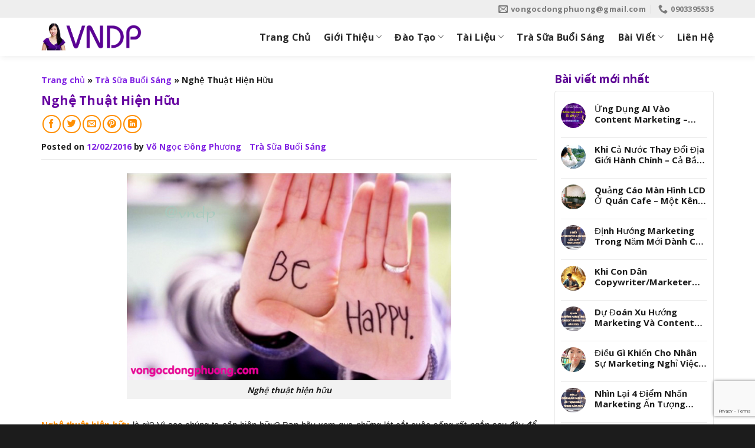

--- FILE ---
content_type: text/html; charset=UTF-8
request_url: https://vongocdongphuong.com/nghe-thuat-hien-huu/
body_size: 25048
content:

<!DOCTYPE html>
<html lang="vi" class="loading-site no-js">
<head>
	<meta charset="UTF-8" />
	<link rel="profile" href="https://gmpg.org/xfn/11" />
	<link rel="pingback" href="https://vongocdongphuong.com/xmlrpc.php" />

	<script>(function(html){html.className = html.className.replace(/\bno-js\b/,'js')})(document.documentElement);</script>
<meta name='robots' content='index, follow, max-image-preview:large, max-snippet:-1, max-video-preview:-1' />
<meta name="viewport" content="width=device-width, initial-scale=1, maximum-scale=1" />
	<!-- This site is optimized with the Yoast SEO Premium plugin v19.6 (Yoast SEO v20.1) - https://yoast.com/wordpress/plugins/seo/ -->
	<title>Nghệ Thuật Hiện Hữu - Võ Ngọc Đông Phương</title>
	<meta name="description" content="Nghệ thuật hiện hữu là gì? Vì sao chúng ta cần hiện hữu? Bạn hãy xem qua những lát cắt cuộc sống rất ngắn sau đây để cảm nhận về hiện hữu nhé." />
	<link rel="canonical" href="https://vongocdongphuong.com/nghe-thuat-hien-huu/" />
	<meta property="og:locale" content="vi_VN" />
	<meta property="og:type" content="article" />
	<meta property="og:title" content="Nghệ Thuật Hiện Hữu - Võ Ngọc Đông Phương" />
	<meta property="og:description" content="Nghệ thuật hiện hữu là gì? Vì sao chúng ta cần hiện hữu? Bạn hãy xem qua những lát cắt cuộc sống rất ngắn sau đây để cảm nhận về hiện hữu nhé." />
	<meta property="og:url" content="https://vongocdongphuong.com/nghe-thuat-hien-huu/" />
	<meta property="og:site_name" content="Võ Ngọc Đông Phương" />
	<meta property="article:publisher" content="https://www.facebook.com/dongphuongvo81" />
	<meta property="article:author" content="https://www.facebook.com/dongphuongvo81" />
	<meta property="article:published_time" content="2016-02-12T10:12:23+00:00" />
	<meta property="article:modified_time" content="2021-07-31T11:38:33+00:00" />
	<meta property="og:image" content="https://vongocdongphuong.com/wp-content/uploads/2016/02/nghe-thuat-hien-huu.jpg" />
	<meta property="og:image:width" content="650" />
	<meta property="og:image:height" content="415" />
	<meta property="og:image:type" content="image/jpeg" />
	<meta name="author" content="Võ Ngọc Đông Phương" />
	<meta name="twitter:card" content="summary_large_image" />
	<meta name="twitter:title" content="Nghệ Thuật Hiện Hữu" />
	<meta name="twitter:label1" content="Được viết bởi" />
	<meta name="twitter:data1" content="Võ Ngọc Đông Phương" />
	<meta name="twitter:label2" content="Ước tính thời gian đọc" />
	<meta name="twitter:data2" content="5 phút" />
	<script type="application/ld+json" class="yoast-schema-graph">{"@context":"https://schema.org","@graph":[{"@type":"Article","@id":"https://vongocdongphuong.com/nghe-thuat-hien-huu/#article","isPartOf":{"@id":"https://vongocdongphuong.com/nghe-thuat-hien-huu/"},"author":{"name":"Võ Ngọc Đông Phương","@id":"https://vongocdongphuong.com/#/schema/person/53a107213ff103bbcde27ac30fac07b2"},"headline":"Nghệ Thuật Hiện Hữu","datePublished":"2016-02-12T10:12:23+00:00","dateModified":"2021-07-31T11:38:33+00:00","mainEntityOfPage":{"@id":"https://vongocdongphuong.com/nghe-thuat-hien-huu/"},"wordCount":971,"commentCount":0,"publisher":{"@id":"https://vongocdongphuong.com/#/schema/person/53a107213ff103bbcde27ac30fac07b2"},"image":{"@id":"https://vongocdongphuong.com/nghe-thuat-hien-huu/#primaryimage"},"thumbnailUrl":"https://vongocdongphuong.com/wp-content/uploads/2016/02/nghe-thuat-hien-huu.jpg","keywords":["hạnh phúc","hiện hữu","nghệ thuật hiện hữu","trà sữa buổi sáng"],"articleSection":["Trà Sữa Buổi Sáng"],"inLanguage":"vi","potentialAction":[{"@type":"CommentAction","name":"Comment","target":["https://vongocdongphuong.com/nghe-thuat-hien-huu/#respond"]}]},{"@type":"WebPage","@id":"https://vongocdongphuong.com/nghe-thuat-hien-huu/","url":"https://vongocdongphuong.com/nghe-thuat-hien-huu/","name":"Nghệ Thuật Hiện Hữu - Võ Ngọc Đông Phương","isPartOf":{"@id":"https://vongocdongphuong.com/#website"},"primaryImageOfPage":{"@id":"https://vongocdongphuong.com/nghe-thuat-hien-huu/#primaryimage"},"image":{"@id":"https://vongocdongphuong.com/nghe-thuat-hien-huu/#primaryimage"},"thumbnailUrl":"https://vongocdongphuong.com/wp-content/uploads/2016/02/nghe-thuat-hien-huu.jpg","datePublished":"2016-02-12T10:12:23+00:00","dateModified":"2021-07-31T11:38:33+00:00","description":"Nghệ thuật hiện hữu là gì? Vì sao chúng ta cần hiện hữu? Bạn hãy xem qua những lát cắt cuộc sống rất ngắn sau đây để cảm nhận về hiện hữu nhé.","breadcrumb":{"@id":"https://vongocdongphuong.com/nghe-thuat-hien-huu/#breadcrumb"},"inLanguage":"vi","potentialAction":[{"@type":"ReadAction","target":["https://vongocdongphuong.com/nghe-thuat-hien-huu/"]}]},{"@type":"ImageObject","inLanguage":"vi","@id":"https://vongocdongphuong.com/nghe-thuat-hien-huu/#primaryimage","url":"https://vongocdongphuong.com/wp-content/uploads/2016/02/nghe-thuat-hien-huu.jpg","contentUrl":"https://vongocdongphuong.com/wp-content/uploads/2016/02/nghe-thuat-hien-huu.jpg","width":650,"height":415,"caption":"Nghệ thuật hiện hữu"},{"@type":"BreadcrumbList","@id":"https://vongocdongphuong.com/nghe-thuat-hien-huu/#breadcrumb","itemListElement":[{"@type":"ListItem","position":1,"name":"Trang chủ","item":"https://vongocdongphuong.com/"},{"@type":"ListItem","position":2,"name":"Trà Sữa Buổi Sáng","item":"https://vongocdongphuong.com/tra-sua-buoi-sang/"},{"@type":"ListItem","position":3,"name":"Nghệ Thuật Hiện Hữu"}]},{"@type":"WebSite","@id":"https://vongocdongphuong.com/#website","url":"https://vongocdongphuong.com/","name":"Võ Ngọc Đông Phương","description":"Nhà Tư Vấn &amp; Đào Tạo Marketing, Content Marketing","publisher":{"@id":"https://vongocdongphuong.com/#/schema/person/53a107213ff103bbcde27ac30fac07b2"},"potentialAction":[{"@type":"SearchAction","target":{"@type":"EntryPoint","urlTemplate":"https://vongocdongphuong.com/?s={search_term_string}"},"query-input":"required name=search_term_string"}],"inLanguage":"vi"},{"@type":["Person","Organization"],"@id":"https://vongocdongphuong.com/#/schema/person/53a107213ff103bbcde27ac30fac07b2","name":"Võ Ngọc Đông Phương","image":{"@type":"ImageObject","inLanguage":"vi","@id":"https://vongocdongphuong.com/#/schema/person/image/","url":"https://vongocdongphuong.com/wp-content/uploads/2021/02/chon-nguoi-yeu-minh-hay-chon-nguoi-minh-yeu-2.jpg","contentUrl":"https://vongocdongphuong.com/wp-content/uploads/2021/02/chon-nguoi-yeu-minh-hay-chon-nguoi-minh-yeu-2.jpg","width":550,"height":350,"caption":"Võ Ngọc Đông Phương"},"logo":{"@id":"https://vongocdongphuong.com/#/schema/person/image/"},"sameAs":["https://vongocdongphuong.com","https://www.facebook.com/dongphuongvo81"],"url":"https://vongocdongphuong.com/author/vongocdongphuonggmail-com/"}]}</script>
	<!-- / Yoast SEO Premium plugin. -->


<link rel='dns-prefetch' href='//www.google.com' />
<link rel='dns-prefetch' href='//cdn.jsdelivr.net' />
<link rel='prefetch' href='https://vongocdongphuong.com/wp-content/themes/flatsome/assets/js/chunk.countup.js?ver=3.16.2' />
<link rel='prefetch' href='https://vongocdongphuong.com/wp-content/themes/flatsome/assets/js/chunk.sticky-sidebar.js?ver=3.16.2' />
<link rel='prefetch' href='https://vongocdongphuong.com/wp-content/themes/flatsome/assets/js/chunk.tooltips.js?ver=3.16.2' />
<link rel='prefetch' href='https://vongocdongphuong.com/wp-content/themes/flatsome/assets/js/chunk.vendors-popups.js?ver=3.16.2' />
<link rel='prefetch' href='https://vongocdongphuong.com/wp-content/themes/flatsome/assets/js/chunk.vendors-slider.js?ver=3.16.2' />
<link rel="alternate" type="application/rss+xml" title="Dòng thông tin Võ Ngọc Đông Phương &raquo;" href="https://vongocdongphuong.com/feed/" />
<link rel="alternate" type="application/rss+xml" title="Dòng phản hồi Võ Ngọc Đông Phương &raquo;" href="https://vongocdongphuong.com/comments/feed/" />
<link rel="alternate" type="application/rss+xml" title="Võ Ngọc Đông Phương &raquo; Nghệ Thuật Hiện Hữu Dòng phản hồi" href="https://vongocdongphuong.com/nghe-thuat-hien-huu/feed/" />
<script type="text/javascript">
window._wpemojiSettings = {"baseUrl":"https:\/\/s.w.org\/images\/core\/emoji\/14.0.0\/72x72\/","ext":".png","svgUrl":"https:\/\/s.w.org\/images\/core\/emoji\/14.0.0\/svg\/","svgExt":".svg","source":{"concatemoji":"https:\/\/vongocdongphuong.com\/wp-includes\/js\/wp-emoji-release.min.js?ver=6.1.1"}};
/*! This file is auto-generated */
!function(e,a,t){var n,r,o,i=a.createElement("canvas"),p=i.getContext&&i.getContext("2d");function s(e,t){var a=String.fromCharCode,e=(p.clearRect(0,0,i.width,i.height),p.fillText(a.apply(this,e),0,0),i.toDataURL());return p.clearRect(0,0,i.width,i.height),p.fillText(a.apply(this,t),0,0),e===i.toDataURL()}function c(e){var t=a.createElement("script");t.src=e,t.defer=t.type="text/javascript",a.getElementsByTagName("head")[0].appendChild(t)}for(o=Array("flag","emoji"),t.supports={everything:!0,everythingExceptFlag:!0},r=0;r<o.length;r++)t.supports[o[r]]=function(e){if(p&&p.fillText)switch(p.textBaseline="top",p.font="600 32px Arial",e){case"flag":return s([127987,65039,8205,9895,65039],[127987,65039,8203,9895,65039])?!1:!s([55356,56826,55356,56819],[55356,56826,8203,55356,56819])&&!s([55356,57332,56128,56423,56128,56418,56128,56421,56128,56430,56128,56423,56128,56447],[55356,57332,8203,56128,56423,8203,56128,56418,8203,56128,56421,8203,56128,56430,8203,56128,56423,8203,56128,56447]);case"emoji":return!s([129777,127995,8205,129778,127999],[129777,127995,8203,129778,127999])}return!1}(o[r]),t.supports.everything=t.supports.everything&&t.supports[o[r]],"flag"!==o[r]&&(t.supports.everythingExceptFlag=t.supports.everythingExceptFlag&&t.supports[o[r]]);t.supports.everythingExceptFlag=t.supports.everythingExceptFlag&&!t.supports.flag,t.DOMReady=!1,t.readyCallback=function(){t.DOMReady=!0},t.supports.everything||(n=function(){t.readyCallback()},a.addEventListener?(a.addEventListener("DOMContentLoaded",n,!1),e.addEventListener("load",n,!1)):(e.attachEvent("onload",n),a.attachEvent("onreadystatechange",function(){"complete"===a.readyState&&t.readyCallback()})),(e=t.source||{}).concatemoji?c(e.concatemoji):e.wpemoji&&e.twemoji&&(c(e.twemoji),c(e.wpemoji)))}(window,document,window._wpemojiSettings);
</script>
<style type="text/css">
img.wp-smiley,
img.emoji {
	display: inline !important;
	border: none !important;
	box-shadow: none !important;
	height: 1em !important;
	width: 1em !important;
	margin: 0 0.07em !important;
	vertical-align: -0.1em !important;
	background: none !important;
	padding: 0 !important;
}
</style>
	<style id='wp-block-library-inline-css' type='text/css'>
:root{--wp-admin-theme-color:#007cba;--wp-admin-theme-color--rgb:0,124,186;--wp-admin-theme-color-darker-10:#006ba1;--wp-admin-theme-color-darker-10--rgb:0,107,161;--wp-admin-theme-color-darker-20:#005a87;--wp-admin-theme-color-darker-20--rgb:0,90,135;--wp-admin-border-width-focus:2px}@media (-webkit-min-device-pixel-ratio:2),(min-resolution:192dpi){:root{--wp-admin-border-width-focus:1.5px}}.wp-element-button{cursor:pointer}:root{--wp--preset--font-size--normal:16px;--wp--preset--font-size--huge:42px}:root .has-very-light-gray-background-color{background-color:#eee}:root .has-very-dark-gray-background-color{background-color:#313131}:root .has-very-light-gray-color{color:#eee}:root .has-very-dark-gray-color{color:#313131}:root .has-vivid-green-cyan-to-vivid-cyan-blue-gradient-background{background:linear-gradient(135deg,#00d084,#0693e3)}:root .has-purple-crush-gradient-background{background:linear-gradient(135deg,#34e2e4,#4721fb 50%,#ab1dfe)}:root .has-hazy-dawn-gradient-background{background:linear-gradient(135deg,#faaca8,#dad0ec)}:root .has-subdued-olive-gradient-background{background:linear-gradient(135deg,#fafae1,#67a671)}:root .has-atomic-cream-gradient-background{background:linear-gradient(135deg,#fdd79a,#004a59)}:root .has-nightshade-gradient-background{background:linear-gradient(135deg,#330968,#31cdcf)}:root .has-midnight-gradient-background{background:linear-gradient(135deg,#020381,#2874fc)}.has-regular-font-size{font-size:1em}.has-larger-font-size{font-size:2.625em}.has-normal-font-size{font-size:var(--wp--preset--font-size--normal)}.has-huge-font-size{font-size:var(--wp--preset--font-size--huge)}.has-text-align-center{text-align:center}.has-text-align-left{text-align:left}.has-text-align-right{text-align:right}#end-resizable-editor-section{display:none}.aligncenter{clear:both}.items-justified-left{justify-content:flex-start}.items-justified-center{justify-content:center}.items-justified-right{justify-content:flex-end}.items-justified-space-between{justify-content:space-between}.screen-reader-text{border:0;clip:rect(1px,1px,1px,1px);clip-path:inset(50%);height:1px;margin:-1px;overflow:hidden;padding:0;position:absolute;width:1px;word-wrap:normal!important}.screen-reader-text:focus{background-color:#ddd;clip:auto!important;clip-path:none;color:#444;display:block;font-size:1em;height:auto;left:5px;line-height:normal;padding:15px 23px 14px;text-decoration:none;top:5px;width:auto;z-index:100000}html :where(.has-border-color){border-style:solid}html :where([style*=border-top-color]){border-top-style:solid}html :where([style*=border-right-color]){border-right-style:solid}html :where([style*=border-bottom-color]){border-bottom-style:solid}html :where([style*=border-left-color]){border-left-style:solid}html :where([style*=border-width]){border-style:solid}html :where([style*=border-top-width]){border-top-style:solid}html :where([style*=border-right-width]){border-right-style:solid}html :where([style*=border-bottom-width]){border-bottom-style:solid}html :where([style*=border-left-width]){border-left-style:solid}html :where(img[class*=wp-image-]){height:auto;max-width:100%}figure{margin:0 0 1em}
</style>
<link rel='stylesheet' id='classic-theme-styles-css' href='https://vongocdongphuong.com/wp-includes/css/classic-themes.min.css?ver=1' type='text/css' media='all' />
<link rel='stylesheet' id='contact-form-7-css' href='https://vongocdongphuong.com/wp-content/plugins/contact-form-7/includes/css/styles.css?ver=5.4.2' type='text/css' media='all' />
<link rel='stylesheet' id='related-posts-by-taxonomy-css' href='https://vongocdongphuong.com/wp-content/plugins/related-posts-by-taxonomy/includes/assets/css/styles.css?ver=6.1.1' type='text/css' media='all' />
<link rel='stylesheet' id='toc-screen-css' href='https://vongocdongphuong.com/wp-content/plugins/table-of-contents-plus/screen.min.css?ver=2106' type='text/css' media='all' />
<link rel='stylesheet' id='flatsome-main-css' href='https://vongocdongphuong.com/wp-content/themes/flatsome/assets/css/flatsome.css?ver=3.16.2' type='text/css' media='all' />
<style id='flatsome-main-inline-css' type='text/css'>
@font-face {
				font-family: "fl-icons";
				font-display: block;
				src: url(https://vongocdongphuong.com/wp-content/themes/flatsome/assets/css/icons/fl-icons.eot?v=3.16.2);
				src:
					url(https://vongocdongphuong.com/wp-content/themes/flatsome/assets/css/icons/fl-icons.eot#iefix?v=3.16.2) format("embedded-opentype"),
					url(https://vongocdongphuong.com/wp-content/themes/flatsome/assets/css/icons/fl-icons.woff2?v=3.16.2) format("woff2"),
					url(https://vongocdongphuong.com/wp-content/themes/flatsome/assets/css/icons/fl-icons.ttf?v=3.16.2) format("truetype"),
					url(https://vongocdongphuong.com/wp-content/themes/flatsome/assets/css/icons/fl-icons.woff?v=3.16.2) format("woff"),
					url(https://vongocdongphuong.com/wp-content/themes/flatsome/assets/css/icons/fl-icons.svg?v=3.16.2#fl-icons) format("svg");
			}
</style>
<link rel='stylesheet' id='flatsome-style-css' href='https://vongocdongphuong.com/wp-content/themes/d7063/style.css?ver=3.5' type='text/css' media='all' />
<script type='text/javascript' src='https://vongocdongphuong.com/wp-includes/js/jquery/jquery.min.js?ver=3.6.1' id='jquery-core-js'></script>
<script type='text/javascript' src='https://vongocdongphuong.com/wp-includes/js/jquery/jquery-migrate.min.js?ver=3.3.2' id='jquery-migrate-js'></script>
<link rel="https://api.w.org/" href="https://vongocdongphuong.com/wp-json/" /><link rel="alternate" type="application/json" href="https://vongocdongphuong.com/wp-json/wp/v2/posts/1128" /><link rel="EditURI" type="application/rsd+xml" title="RSD" href="https://vongocdongphuong.com/xmlrpc.php?rsd" />
<link rel="wlwmanifest" type="application/wlwmanifest+xml" href="https://vongocdongphuong.com/wp-includes/wlwmanifest.xml" />
<meta name="generator" content="WordPress 6.1.1" />
<link rel='shortlink' href='https://vongocdongphuong.com/?p=1128' />
<link rel="alternate" type="application/json+oembed" href="https://vongocdongphuong.com/wp-json/oembed/1.0/embed?url=https%3A%2F%2Fvongocdongphuong.com%2Fnghe-thuat-hien-huu%2F" />
<link rel="alternate" type="text/xml+oembed" href="https://vongocdongphuong.com/wp-json/oembed/1.0/embed?url=https%3A%2F%2Fvongocdongphuong.com%2Fnghe-thuat-hien-huu%2F&#038;format=xml" />
<style>.bg{opacity: 0; transition: opacity 1s; -webkit-transition: opacity 1s;} .bg-loaded{opacity: 1;}</style><!-- Google tag (gtag.js) -->
<script async src="https://www.googletagmanager.com/gtag/js?id=G-WKB5Z4XP7P"></script>
<script>
  window.dataLayer = window.dataLayer || [];
  function gtag(){dataLayer.push(arguments);}
  gtag('js', new Date());

  gtag('config', 'G-WKB5Z4XP7P');
</script>

<meta name="google-site-verification" content="u6gHNLyjlK7fz4FWu_PnXSatxGFe7dH-psZICZFS-WI" /><link rel="icon" href="https://vongocdongphuong.com/wp-content/uploads/2021/07/cropped-icon-vndp-32x32.jpg" sizes="32x32" />
<link rel="icon" href="https://vongocdongphuong.com/wp-content/uploads/2021/07/cropped-icon-vndp-192x192.jpg" sizes="192x192" />
<link rel="apple-touch-icon" href="https://vongocdongphuong.com/wp-content/uploads/2021/07/cropped-icon-vndp-180x180.jpg" />
<meta name="msapplication-TileImage" content="https://vongocdongphuong.com/wp-content/uploads/2021/07/cropped-icon-vndp-270x270.jpg" />
<style id="custom-css" type="text/css">:root {--primary-color: #6807a2;}.container-width, .full-width .ubermenu-nav, .container, .row{max-width: 1170px}.row.row-collapse{max-width: 1140px}.row.row-small{max-width: 1162.5px}.row.row-large{max-width: 1200px}.header-main{height: 65px}#logo img{max-height: 65px}#logo{width:170px;}#logo img{padding:5px 0;}.header-bottom{min-height: 10px}.header-top{min-height: 30px}.transparent .header-main{height: 30px}.transparent #logo img{max-height: 30px}.has-transparent + .page-title:first-of-type,.has-transparent + #main > .page-title,.has-transparent + #main > div > .page-title,.has-transparent + #main .page-header-wrapper:first-of-type .page-title{padding-top: 60px;}.header.show-on-scroll,.stuck .header-main{height:50px!important}.stuck #logo img{max-height: 50px!important}.header-bg-color {background-color: rgba(255,255,255,0.9)}.header-bottom {background-color: #f1f1f1}.header-main .nav > li > a{line-height: 16px }.stuck .header-main .nav > li > a{line-height: 7px }@media (max-width: 549px) {.header-main{height: 70px}#logo img{max-height: 70px}}.nav-dropdown{border-radius:5px}.nav-dropdown{font-size:95%}.header-top{background-color:#eeeeee!important;}/* Color */.accordion-title.active, .has-icon-bg .icon .icon-inner,.logo a, .primary.is-underline, .primary.is-link, .badge-outline .badge-inner, .nav-outline > li.active> a,.nav-outline >li.active > a, .cart-icon strong,[data-color='primary'], .is-outline.primary{color: #6807a2;}/* Color !important */[data-text-color="primary"]{color: #6807a2!important;}/* Background Color */[data-text-bg="primary"]{background-color: #6807a2;}/* Background */.scroll-to-bullets a,.featured-title, .label-new.menu-item > a:after, .nav-pagination > li > .current,.nav-pagination > li > span:hover,.nav-pagination > li > a:hover,.has-hover:hover .badge-outline .badge-inner,button[type="submit"], .button.wc-forward:not(.checkout):not(.checkout-button), .button.submit-button, .button.primary:not(.is-outline),.featured-table .title,.is-outline:hover, .has-icon:hover .icon-label,.nav-dropdown-bold .nav-column li > a:hover, .nav-dropdown.nav-dropdown-bold > li > a:hover, .nav-dropdown-bold.dark .nav-column li > a:hover, .nav-dropdown.nav-dropdown-bold.dark > li > a:hover, .header-vertical-menu__opener ,.is-outline:hover, .tagcloud a:hover,.grid-tools a, input[type='submit']:not(.is-form), .box-badge:hover .box-text, input.button.alt,.nav-box > li > a:hover,.nav-box > li.active > a,.nav-pills > li.active > a ,.current-dropdown .cart-icon strong, .cart-icon:hover strong, .nav-line-bottom > li > a:before, .nav-line-grow > li > a:before, .nav-line > li > a:before,.banner, .header-top, .slider-nav-circle .flickity-prev-next-button:hover svg, .slider-nav-circle .flickity-prev-next-button:hover .arrow, .primary.is-outline:hover, .button.primary:not(.is-outline), input[type='submit'].primary, input[type='submit'].primary, input[type='reset'].button, input[type='button'].primary, .badge-inner{background-color: #6807a2;}/* Border */.nav-vertical.nav-tabs > li.active > a,.scroll-to-bullets a.active,.nav-pagination > li > .current,.nav-pagination > li > span:hover,.nav-pagination > li > a:hover,.has-hover:hover .badge-outline .badge-inner,.accordion-title.active,.featured-table,.is-outline:hover, .tagcloud a:hover,blockquote, .has-border, .cart-icon strong:after,.cart-icon strong,.blockUI:before, .processing:before,.loading-spin, .slider-nav-circle .flickity-prev-next-button:hover svg, .slider-nav-circle .flickity-prev-next-button:hover .arrow, .primary.is-outline:hover{border-color: #6807a2}.nav-tabs > li.active > a{border-top-color: #6807a2}.widget_shopping_cart_content .blockUI.blockOverlay:before { border-left-color: #6807a2 }.woocommerce-checkout-review-order .blockUI.blockOverlay:before { border-left-color: #6807a2 }/* Fill */.slider .flickity-prev-next-button:hover svg,.slider .flickity-prev-next-button:hover .arrow{fill: #6807a2;}/* Focus */.primary:focus-visible, .submit-button:focus-visible, button[type="submit"]:focus-visible { outline-color: #6807a2!important; }/* Background Color */[data-icon-label]:after, .secondary.is-underline:hover,.secondary.is-outline:hover,.icon-label,.button.secondary:not(.is-outline),.button.alt:not(.is-outline), .badge-inner.on-sale, .button.checkout, .single_add_to_cart_button, .current .breadcrumb-step{ background-color:#bd49e3; }[data-text-bg="secondary"]{background-color: #bd49e3;}/* Color */.secondary.is-underline,.secondary.is-link, .secondary.is-outline,.stars a.active, .star-rating:before, .woocommerce-page .star-rating:before,.star-rating span:before, .color-secondary{color: #bd49e3}/* Color !important */[data-text-color="secondary"]{color: #bd49e3!important;}/* Border */.secondary.is-outline:hover{border-color:#bd49e3}/* Focus */.secondary:focus-visible, .alt:focus-visible { outline-color: #bd49e3!important; }body{color: #1e1e1e}h1,h2,h3,h4,h5,h6,.heading-font{color: #0a0a0a;}body{font-size: 95%;}@media screen and (max-width: 549px){body{font-size: 100%;}}body{font-family: "Open Sans", sans-serif;}body {font-weight: 400;font-style: normal;}.nav > li > a {font-family: "Open Sans", sans-serif;}.mobile-sidebar-levels-2 .nav > li > ul > li > a {font-family: "Open Sans", sans-serif;}.nav > li > a,.mobile-sidebar-levels-2 .nav > li > ul > li > a {font-weight: 400;font-style: normal;}h1,h2,h3,h4,h5,h6,.heading-font, .off-canvas-center .nav-sidebar.nav-vertical > li > a{font-family: "Open Sans", sans-serif;}h1,h2,h3,h4,h5,h6,.heading-font,.banner h1,.banner h2 {font-weight: 700;font-style: normal;}.alt-font{font-family: "Dancing Script", sans-serif;}.alt-font {font-weight: 400!important;font-style: normal!important;}.header:not(.transparent) .header-nav-main.nav > li > a {color: #303030;}.header:not(.transparent) .header-nav-main.nav > li > a:hover,.header:not(.transparent) .header-nav-main.nav > li.active > a,.header:not(.transparent) .header-nav-main.nav > li.current > a,.header:not(.transparent) .header-nav-main.nav > li > a.active,.header:not(.transparent) .header-nav-main.nav > li > a.current{color: #2b9c4e;}.header-nav-main.nav-line-bottom > li > a:before,.header-nav-main.nav-line-grow > li > a:before,.header-nav-main.nav-line > li > a:before,.header-nav-main.nav-box > li > a:hover,.header-nav-main.nav-box > li.active > a,.header-nav-main.nav-pills > li > a:hover,.header-nav-main.nav-pills > li.active > a{color:#FFF!important;background-color: #2b9c4e;}a{color: #8224e3;}a:hover{color: #ff8f00;}.tagcloud a:hover{border-color: #ff8f00;background-color: #ff8f00;}.absolute-footer, html{background-color: #1c1c1c}.nav-vertical-fly-out > li + li {border-top-width: 1px; border-top-style: solid;}/* Custom CSS */#header-contact li a{text-transform:none; font-size:13px}.nav>li.html{font-size:13px !important; color:rgba(102,102,102,0.85)}body{word-break: break-word}.header-main .nav > li > a {font-size:16px; font-weight:bold;color: #272727 !important; text-transform:none}.form-lien-he .row-form .right{padding-left:7px; width:50%; display:inline-block}.form-lien-he .row-form .left{padding-right:7px; width:49%; display:inline-block}.form-lien-he .row-form{display:inline-block; width:100%;clear:both}.form-lien-he{box-shadow: 2px 2px 10px #d6d6d6;padding: 20px;}.page-right-sidebar .large-9, .blog-single .large-9, .blog-archive .large-9{border-right:0}.page-right-sidebar .large-3, .blog-single .large-3, .blog-archive .large-3{border-left:0; padding-left:0}.header-main {box-shadow: 2px 2px 10px #00000012;}.nav-dropdown{border: 0px solid #ddd; padding: 0;}.nav-dropdown>li>a {border-bottom: 1px solid #ececec;color: #4c4c4c;}.button span{font-weight:normal}.tieu-chi-section .icon-box .icon-box-text{padding:0 10px}.tieu-chi-section .cot1{padding: 0 15.8px 0px;}.keu-goi-hanh-dong-section .cot8 p{margin-bottom:12px}.keu-goi-hanh-dong-section h3{margin-bottom:3px; padding-top:13px}.con-so-an-tuong-section .col{padding-bottom:0}.tieu-chi-section .col.large-12{padding-bottom:5px}.section-title{margin-bottom:5px}.box-blog-post .is-divider{display:none}.list-post .post-item .post-title:hover{color:#27a34e}.con-so-an-tuong-section img{border-radius:6px}.list-post .post-item .post-title{margin-bottom:10px; font-size:15px}.tin-tuc-section .col{padding-bottom:0}.dac-diem-section{margin-top:-50px}.dac-diem-section .col, .dac-diem-section{padding-bottom:0 !important}.section-title-container {margin-bottom: 0;}.section-title b{background:#ffffff00}.tieu-chi-section .cot1 .col-inner{box-shadow: 2px 2px 20px #0000000d;background: white;padding: 0 0 20px;}.tieu-chi-section .icon-box .icon-box-img{margin: 0 auto 5px !important;}.tieu-chi-section .icon-box-img img{padding-top:0; border: 3px solid white;border-radius: 99%;}.tieu-chi-section .icon-box{margin-top:-65px}.keu-goi-hanh-dong-section .col{padding-bottom:0}.keu-goi-hanh-dong-section .row-icon .icon-box-img {margin: 0 auto 4px;}.gioi-thieu-section .col.large-12, .gioi-thieu-section .col.medium-4{padding-bottom:0}.keu-goi-hanh-dong-section .row-icon .col{padding: 0 2.8px 0;}.gioi-thieu-section .cot1{padding: 0 20px 0px;}.absolute-footer{font-size:13px}.footer-secondary {padding: 0;}input[type='email'], input[type='search'], input[type='number'], input[type='url'], input[type='tel'], input[type='text'], textarea, input[type='submit']{border-radius:4px; box-shadow:none}#breadcrumbs {text-align: left;margin-bottom: 10px;font-size: 14px;padding: 0;}.meta-related ul {background: #f7f7f7;padding: 10px;border-radius: 5px;}.meta-related ul li {list-style: square;font-size: 15px;margin-bottom: 5px;}.meta-related ul li a {color: #ff8f00;text-transform: none;}.meta-related ul li a:hover {color: #5c0394;}.blog-single .blog-share {text-align: left!important;}footer.entry-meta {font-size: .8em;border-top: 1px solid #ececec;border-bottom: 2px solid #ececec;padding: .5em 0 .6em;}.blog-single .danh-muc, .blog-single .the-tim-kiem {font-size: 15px;}.bai-viet-lien-quan h2 {margin-top:20px;font-weight: 700;font-size: 20px;color: #5c0394;}.bai-viet-lien-quan ul {margin-bottom: 0;display: inline-block;width: 100%;}.bai-viet-lien-quan ul li {list-style: none;width: 33.33%;float: left;padding-left: 7px;padding-right: 7px;}.thong-tin-tac-gia {background: #f3ffe9;padding: 15px;border-radius: 5px;display: inline-block;width: 100%;clear: both;border: 1px dashed #5c0394;}.thong-tin-tac-gia .left {width: 15%;float: left;display: inline-block;}.thong-tin-tac-gia .right {padding-left: 15px;width: 85%;float: right;display: inline-block;text-align: left;}.thong-tin-tac-gia h4 {margin-bottom: 4px;font-size: 19px;font-weight: bold;color: #23a848;}.header-main .nav > li > a:hover{color:#2b9c4e}.bai-viet-lien-quan ul li h3 { height: 45px;overflow: hidden;font-size: 15px;font-weight: bold;color: #5c0394;margin-top: 7px;line-height: 21px;}.bai-viet-lien-quan img{border-radius:5px;} .bai-viet-lien-quan ul li h3:hover{color:#ff8f00}.entry-content {padding-top: 0;padding-bottom: 0;}.is-divider, .blog-single .entry-header .entry-meta{display:none}.ngay-cap-nhat, .thu-muc-bv {margin-right: 10px;}.blog-single .thong-tin-them {font-size: 14px;display: block;border-bottom: 1px solid #ececec;padding-bottom: 10px;}.blog-single h1.entry-title{letter-spacing: 0;font-size: 21px;color: #6807a2;}.recent-blog-posts-li a:hover{color:#6807a2}.recent-blog-posts-li a {font-size: 15px;color: #1d1d1d;}.blog-archive .archive-page-header .page-title {text-align: left;text-transform: none;letter-spacing: 0;font-size: 22px;font-weight: bold;color: #6807a2;}.blog-archive .post-item .post-title {font-size: 18px;font-weight: bold;margin-bottom: 14px;color: #6807a2;}.blog-archive .post-item {padding-bottom: 10px;}.blog-archive .post-item a:hover {color: #000;}.archive-page-header .large-12 {padding-bottom: 10px;}.blog-archive .post-item .box-image .image-cover {border-radius: 5px;}.blog-archive .large-9 .badge {display: none;}.blog-archive .post-item:hover .post-title {color: #ff8300;}.blog-archive .taxonomy-description p{margin-bottom: 10px;}.blog-archive .taxonomy-description {text-align: left;font-size: 15px;}span.widget-title {display: block;margin-bottom: 10px;font-size: 19px;font-weight: bold;text-transform: none;letter-spacing: 0;color: #5c0394;}.recent-blog-posts-li .badge .badge-inner {border-radius: 99%;}.widget ul {border-radius: 4px;margin: 0;border: 1px solid #e5e5e5;padding: 10px;}.list-post .post-item .from_the_blog_excerpt{ overflow: hidden;}a.back-to-top{background:#5b0294 !important; border: none !important; color:white}/* Custom CSS Mobile */@media (max-width: 549px){.off-canvas-left.mfp-ready .mfp-content{background:#369956}.off-canvas:not(.off-canvas-center) .nav-vertical li>a {padding-left: 20px;color: white;text-transform: none;font-size: 17px;padding-top: 12px;padding-bottom: 12px;}.nav-sidebar.nav-vertical>li+li {border-top: 1px solid #298246;border-bottom: 2px solid #37a25a;}.nav-sidebar.nav-vertical ul.children li a{border-bottom: 1px solid #22773e;font-size: 15px;}.nav-sidebar.nav-vertical ul.children li{padding-left:0}.nav-sidebar.nav-vertical ul.children{background:#237d41; padding-bottom:0}.gioi-thieu-section .cot1 {padding: 0 10px 0px;}.gioi-thieu-section .icon-box .icon-box-text{font-size:15px}.gioi-thieu-section{padding-top:30px !important; padding-bottom:30px !important}body{font-size:15px}.tin-tuc-section .col.post-item .from_the_blog_excerpt {overflow: hidden; text-overflow: ellipsis; display: -webkit-box; -webkit-line-clamp: 3; /* number of lines to show */ -webkit-box-orient: vertical;}.keu-goi-hanh-dong-section .row-icon .col{flex-basis:33.33%; max-width:33.33%}.tieu-chi-section .cot1 .col-inner{margin-bottom:20px}.tin-tuc-section .col.post-item, .blog-archive .post-item{flex-basis:50%; max-width:50%;}.footer-section .cot1{display:none}.blog-archive .post-item .box-text{padding-bottom:0}.blog-archive .post-item .from_the_blog_excerpt {overflow: hidden; text-overflow: ellipsis; display: -webkit-box; -webkit-line-clamp: 3; /* number of lines to show */ -webkit-box-orient: vertical;}.bai-viet-lien-quan ul li{width:50%;}.thong-tin-tac-gia .left{text-align:center}.thong-tin-tac-gia .left, .thong-tin-tac-gia .right{width:100%; padding-left:0; padding-right:0}.bai-viet-lien-quan ul li h3{height:auto; font-size:15px}.blog-archive .post-item .post-title{font-size:15px}.blog-archive .post-item:nth-child(2n+2){padding-left:7px}.blog-archive .post-item:nth-child(2n+1){padding-right:7px}.list-post .post-item .post-title{font-size:14px}.page-right-sidebar .large-3, .blog-single .large-3, .blog-archive .large-3{padding-left:15px}.form-lien-he .row-form .left, .form-lien-he .row-form .right{width:100%; padding-left:0; padding-right:0}.footer-section .medium-4{flex-basis: 100%; max-width:100%}.gioi-thieu-section .col.medium-4{flex-basis:50%; max-width:50%}}.label-new.menu-item > a:after{content:"New";}.label-hot.menu-item > a:after{content:"Hot";}.label-sale.menu-item > a:after{content:"Sale";}.label-popular.menu-item > a:after{content:"Popular";}</style>		<style type="text/css" id="wp-custom-css">
			.frm-heading{
	text-transform: uppercase;
	color: #000;
	font-size: 18pt !important;
	font-weight: bold !important;
}
.frm-sub-heading{
	color: #000;
    padding: 5px 0px;
    display: block;
    background: #e6e5e5;
    margin: 10px 0px;
    border-radius: 5px;
}

body.single-post .entry-content a{
	color: #ff8f00 !important;
}

body.single-post .entry-content a:hover{
	color: #6807a2 !important;
}

body.home .from_the_blog_excerpt{
	color: #000;
}
body.home .list-post a:hover h5.post-title{
	color: #6807a2 !important;
}

.gioi-thieu-section .icon-box{
    border: 4px solid #d8d8d8;
    padding: 20px 10px;
    border-radius: 10px;
    margin-bottom: 20px;
}

.gioi-thieu-section .icon-box-img{
	  width: 100px;
        border: 3px dashed #d8d8d8;
    border-radius: 50%;
    padding: 5px;
}
.gioi-thieu-section .icon-box-img img{
	padding: 0px;
	border-radius: 50%;
}		</style>
		<style id="kirki-inline-styles">/* cyrillic-ext */
@font-face {
  font-family: 'Open Sans';
  font-style: normal;
  font-weight: 400;
  font-stretch: normal;
  font-display: swap;
  src: url(https://vongocdongphuong.com/wp-content/fonts/open-sans/font) format('woff');
  unicode-range: U+0460-052F, U+1C80-1C8A, U+20B4, U+2DE0-2DFF, U+A640-A69F, U+FE2E-FE2F;
}
/* cyrillic */
@font-face {
  font-family: 'Open Sans';
  font-style: normal;
  font-weight: 400;
  font-stretch: normal;
  font-display: swap;
  src: url(https://vongocdongphuong.com/wp-content/fonts/open-sans/font) format('woff');
  unicode-range: U+0301, U+0400-045F, U+0490-0491, U+04B0-04B1, U+2116;
}
/* greek-ext */
@font-face {
  font-family: 'Open Sans';
  font-style: normal;
  font-weight: 400;
  font-stretch: normal;
  font-display: swap;
  src: url(https://vongocdongphuong.com/wp-content/fonts/open-sans/font) format('woff');
  unicode-range: U+1F00-1FFF;
}
/* greek */
@font-face {
  font-family: 'Open Sans';
  font-style: normal;
  font-weight: 400;
  font-stretch: normal;
  font-display: swap;
  src: url(https://vongocdongphuong.com/wp-content/fonts/open-sans/font) format('woff');
  unicode-range: U+0370-0377, U+037A-037F, U+0384-038A, U+038C, U+038E-03A1, U+03A3-03FF;
}
/* hebrew */
@font-face {
  font-family: 'Open Sans';
  font-style: normal;
  font-weight: 400;
  font-stretch: normal;
  font-display: swap;
  src: url(https://vongocdongphuong.com/wp-content/fonts/open-sans/font) format('woff');
  unicode-range: U+0307-0308, U+0590-05FF, U+200C-2010, U+20AA, U+25CC, U+FB1D-FB4F;
}
/* math */
@font-face {
  font-family: 'Open Sans';
  font-style: normal;
  font-weight: 400;
  font-stretch: normal;
  font-display: swap;
  src: url(https://vongocdongphuong.com/wp-content/fonts/open-sans/font) format('woff');
  unicode-range: U+0302-0303, U+0305, U+0307-0308, U+0310, U+0312, U+0315, U+031A, U+0326-0327, U+032C, U+032F-0330, U+0332-0333, U+0338, U+033A, U+0346, U+034D, U+0391-03A1, U+03A3-03A9, U+03B1-03C9, U+03D1, U+03D5-03D6, U+03F0-03F1, U+03F4-03F5, U+2016-2017, U+2034-2038, U+203C, U+2040, U+2043, U+2047, U+2050, U+2057, U+205F, U+2070-2071, U+2074-208E, U+2090-209C, U+20D0-20DC, U+20E1, U+20E5-20EF, U+2100-2112, U+2114-2115, U+2117-2121, U+2123-214F, U+2190, U+2192, U+2194-21AE, U+21B0-21E5, U+21F1-21F2, U+21F4-2211, U+2213-2214, U+2216-22FF, U+2308-230B, U+2310, U+2319, U+231C-2321, U+2336-237A, U+237C, U+2395, U+239B-23B7, U+23D0, U+23DC-23E1, U+2474-2475, U+25AF, U+25B3, U+25B7, U+25BD, U+25C1, U+25CA, U+25CC, U+25FB, U+266D-266F, U+27C0-27FF, U+2900-2AFF, U+2B0E-2B11, U+2B30-2B4C, U+2BFE, U+3030, U+FF5B, U+FF5D, U+1D400-1D7FF, U+1EE00-1EEFF;
}
/* symbols */
@font-face {
  font-family: 'Open Sans';
  font-style: normal;
  font-weight: 400;
  font-stretch: normal;
  font-display: swap;
  src: url(https://vongocdongphuong.com/wp-content/fonts/open-sans/font) format('woff');
  unicode-range: U+0001-000C, U+000E-001F, U+007F-009F, U+20DD-20E0, U+20E2-20E4, U+2150-218F, U+2190, U+2192, U+2194-2199, U+21AF, U+21E6-21F0, U+21F3, U+2218-2219, U+2299, U+22C4-22C6, U+2300-243F, U+2440-244A, U+2460-24FF, U+25A0-27BF, U+2800-28FF, U+2921-2922, U+2981, U+29BF, U+29EB, U+2B00-2BFF, U+4DC0-4DFF, U+FFF9-FFFB, U+10140-1018E, U+10190-1019C, U+101A0, U+101D0-101FD, U+102E0-102FB, U+10E60-10E7E, U+1D2C0-1D2D3, U+1D2E0-1D37F, U+1F000-1F0FF, U+1F100-1F1AD, U+1F1E6-1F1FF, U+1F30D-1F30F, U+1F315, U+1F31C, U+1F31E, U+1F320-1F32C, U+1F336, U+1F378, U+1F37D, U+1F382, U+1F393-1F39F, U+1F3A7-1F3A8, U+1F3AC-1F3AF, U+1F3C2, U+1F3C4-1F3C6, U+1F3CA-1F3CE, U+1F3D4-1F3E0, U+1F3ED, U+1F3F1-1F3F3, U+1F3F5-1F3F7, U+1F408, U+1F415, U+1F41F, U+1F426, U+1F43F, U+1F441-1F442, U+1F444, U+1F446-1F449, U+1F44C-1F44E, U+1F453, U+1F46A, U+1F47D, U+1F4A3, U+1F4B0, U+1F4B3, U+1F4B9, U+1F4BB, U+1F4BF, U+1F4C8-1F4CB, U+1F4D6, U+1F4DA, U+1F4DF, U+1F4E3-1F4E6, U+1F4EA-1F4ED, U+1F4F7, U+1F4F9-1F4FB, U+1F4FD-1F4FE, U+1F503, U+1F507-1F50B, U+1F50D, U+1F512-1F513, U+1F53E-1F54A, U+1F54F-1F5FA, U+1F610, U+1F650-1F67F, U+1F687, U+1F68D, U+1F691, U+1F694, U+1F698, U+1F6AD, U+1F6B2, U+1F6B9-1F6BA, U+1F6BC, U+1F6C6-1F6CF, U+1F6D3-1F6D7, U+1F6E0-1F6EA, U+1F6F0-1F6F3, U+1F6F7-1F6FC, U+1F700-1F7FF, U+1F800-1F80B, U+1F810-1F847, U+1F850-1F859, U+1F860-1F887, U+1F890-1F8AD, U+1F8B0-1F8BB, U+1F8C0-1F8C1, U+1F900-1F90B, U+1F93B, U+1F946, U+1F984, U+1F996, U+1F9E9, U+1FA00-1FA6F, U+1FA70-1FA7C, U+1FA80-1FA89, U+1FA8F-1FAC6, U+1FACE-1FADC, U+1FADF-1FAE9, U+1FAF0-1FAF8, U+1FB00-1FBFF;
}
/* vietnamese */
@font-face {
  font-family: 'Open Sans';
  font-style: normal;
  font-weight: 400;
  font-stretch: normal;
  font-display: swap;
  src: url(https://vongocdongphuong.com/wp-content/fonts/open-sans/font) format('woff');
  unicode-range: U+0102-0103, U+0110-0111, U+0128-0129, U+0168-0169, U+01A0-01A1, U+01AF-01B0, U+0300-0301, U+0303-0304, U+0308-0309, U+0323, U+0329, U+1EA0-1EF9, U+20AB;
}
/* latin-ext */
@font-face {
  font-family: 'Open Sans';
  font-style: normal;
  font-weight: 400;
  font-stretch: normal;
  font-display: swap;
  src: url(https://vongocdongphuong.com/wp-content/fonts/open-sans/font) format('woff');
  unicode-range: U+0100-02BA, U+02BD-02C5, U+02C7-02CC, U+02CE-02D7, U+02DD-02FF, U+0304, U+0308, U+0329, U+1D00-1DBF, U+1E00-1E9F, U+1EF2-1EFF, U+2020, U+20A0-20AB, U+20AD-20C0, U+2113, U+2C60-2C7F, U+A720-A7FF;
}
/* latin */
@font-face {
  font-family: 'Open Sans';
  font-style: normal;
  font-weight: 400;
  font-stretch: normal;
  font-display: swap;
  src: url(https://vongocdongphuong.com/wp-content/fonts/open-sans/font) format('woff');
  unicode-range: U+0000-00FF, U+0131, U+0152-0153, U+02BB-02BC, U+02C6, U+02DA, U+02DC, U+0304, U+0308, U+0329, U+2000-206F, U+20AC, U+2122, U+2191, U+2193, U+2212, U+2215, U+FEFF, U+FFFD;
}
/* cyrillic-ext */
@font-face {
  font-family: 'Open Sans';
  font-style: normal;
  font-weight: 700;
  font-stretch: normal;
  font-display: swap;
  src: url(https://vongocdongphuong.com/wp-content/fonts/open-sans/font) format('woff');
  unicode-range: U+0460-052F, U+1C80-1C8A, U+20B4, U+2DE0-2DFF, U+A640-A69F, U+FE2E-FE2F;
}
/* cyrillic */
@font-face {
  font-family: 'Open Sans';
  font-style: normal;
  font-weight: 700;
  font-stretch: normal;
  font-display: swap;
  src: url(https://vongocdongphuong.com/wp-content/fonts/open-sans/font) format('woff');
  unicode-range: U+0301, U+0400-045F, U+0490-0491, U+04B0-04B1, U+2116;
}
/* greek-ext */
@font-face {
  font-family: 'Open Sans';
  font-style: normal;
  font-weight: 700;
  font-stretch: normal;
  font-display: swap;
  src: url(https://vongocdongphuong.com/wp-content/fonts/open-sans/font) format('woff');
  unicode-range: U+1F00-1FFF;
}
/* greek */
@font-face {
  font-family: 'Open Sans';
  font-style: normal;
  font-weight: 700;
  font-stretch: normal;
  font-display: swap;
  src: url(https://vongocdongphuong.com/wp-content/fonts/open-sans/font) format('woff');
  unicode-range: U+0370-0377, U+037A-037F, U+0384-038A, U+038C, U+038E-03A1, U+03A3-03FF;
}
/* hebrew */
@font-face {
  font-family: 'Open Sans';
  font-style: normal;
  font-weight: 700;
  font-stretch: normal;
  font-display: swap;
  src: url(https://vongocdongphuong.com/wp-content/fonts/open-sans/font) format('woff');
  unicode-range: U+0307-0308, U+0590-05FF, U+200C-2010, U+20AA, U+25CC, U+FB1D-FB4F;
}
/* math */
@font-face {
  font-family: 'Open Sans';
  font-style: normal;
  font-weight: 700;
  font-stretch: normal;
  font-display: swap;
  src: url(https://vongocdongphuong.com/wp-content/fonts/open-sans/font) format('woff');
  unicode-range: U+0302-0303, U+0305, U+0307-0308, U+0310, U+0312, U+0315, U+031A, U+0326-0327, U+032C, U+032F-0330, U+0332-0333, U+0338, U+033A, U+0346, U+034D, U+0391-03A1, U+03A3-03A9, U+03B1-03C9, U+03D1, U+03D5-03D6, U+03F0-03F1, U+03F4-03F5, U+2016-2017, U+2034-2038, U+203C, U+2040, U+2043, U+2047, U+2050, U+2057, U+205F, U+2070-2071, U+2074-208E, U+2090-209C, U+20D0-20DC, U+20E1, U+20E5-20EF, U+2100-2112, U+2114-2115, U+2117-2121, U+2123-214F, U+2190, U+2192, U+2194-21AE, U+21B0-21E5, U+21F1-21F2, U+21F4-2211, U+2213-2214, U+2216-22FF, U+2308-230B, U+2310, U+2319, U+231C-2321, U+2336-237A, U+237C, U+2395, U+239B-23B7, U+23D0, U+23DC-23E1, U+2474-2475, U+25AF, U+25B3, U+25B7, U+25BD, U+25C1, U+25CA, U+25CC, U+25FB, U+266D-266F, U+27C0-27FF, U+2900-2AFF, U+2B0E-2B11, U+2B30-2B4C, U+2BFE, U+3030, U+FF5B, U+FF5D, U+1D400-1D7FF, U+1EE00-1EEFF;
}
/* symbols */
@font-face {
  font-family: 'Open Sans';
  font-style: normal;
  font-weight: 700;
  font-stretch: normal;
  font-display: swap;
  src: url(https://vongocdongphuong.com/wp-content/fonts/open-sans/font) format('woff');
  unicode-range: U+0001-000C, U+000E-001F, U+007F-009F, U+20DD-20E0, U+20E2-20E4, U+2150-218F, U+2190, U+2192, U+2194-2199, U+21AF, U+21E6-21F0, U+21F3, U+2218-2219, U+2299, U+22C4-22C6, U+2300-243F, U+2440-244A, U+2460-24FF, U+25A0-27BF, U+2800-28FF, U+2921-2922, U+2981, U+29BF, U+29EB, U+2B00-2BFF, U+4DC0-4DFF, U+FFF9-FFFB, U+10140-1018E, U+10190-1019C, U+101A0, U+101D0-101FD, U+102E0-102FB, U+10E60-10E7E, U+1D2C0-1D2D3, U+1D2E0-1D37F, U+1F000-1F0FF, U+1F100-1F1AD, U+1F1E6-1F1FF, U+1F30D-1F30F, U+1F315, U+1F31C, U+1F31E, U+1F320-1F32C, U+1F336, U+1F378, U+1F37D, U+1F382, U+1F393-1F39F, U+1F3A7-1F3A8, U+1F3AC-1F3AF, U+1F3C2, U+1F3C4-1F3C6, U+1F3CA-1F3CE, U+1F3D4-1F3E0, U+1F3ED, U+1F3F1-1F3F3, U+1F3F5-1F3F7, U+1F408, U+1F415, U+1F41F, U+1F426, U+1F43F, U+1F441-1F442, U+1F444, U+1F446-1F449, U+1F44C-1F44E, U+1F453, U+1F46A, U+1F47D, U+1F4A3, U+1F4B0, U+1F4B3, U+1F4B9, U+1F4BB, U+1F4BF, U+1F4C8-1F4CB, U+1F4D6, U+1F4DA, U+1F4DF, U+1F4E3-1F4E6, U+1F4EA-1F4ED, U+1F4F7, U+1F4F9-1F4FB, U+1F4FD-1F4FE, U+1F503, U+1F507-1F50B, U+1F50D, U+1F512-1F513, U+1F53E-1F54A, U+1F54F-1F5FA, U+1F610, U+1F650-1F67F, U+1F687, U+1F68D, U+1F691, U+1F694, U+1F698, U+1F6AD, U+1F6B2, U+1F6B9-1F6BA, U+1F6BC, U+1F6C6-1F6CF, U+1F6D3-1F6D7, U+1F6E0-1F6EA, U+1F6F0-1F6F3, U+1F6F7-1F6FC, U+1F700-1F7FF, U+1F800-1F80B, U+1F810-1F847, U+1F850-1F859, U+1F860-1F887, U+1F890-1F8AD, U+1F8B0-1F8BB, U+1F8C0-1F8C1, U+1F900-1F90B, U+1F93B, U+1F946, U+1F984, U+1F996, U+1F9E9, U+1FA00-1FA6F, U+1FA70-1FA7C, U+1FA80-1FA89, U+1FA8F-1FAC6, U+1FACE-1FADC, U+1FADF-1FAE9, U+1FAF0-1FAF8, U+1FB00-1FBFF;
}
/* vietnamese */
@font-face {
  font-family: 'Open Sans';
  font-style: normal;
  font-weight: 700;
  font-stretch: normal;
  font-display: swap;
  src: url(https://vongocdongphuong.com/wp-content/fonts/open-sans/font) format('woff');
  unicode-range: U+0102-0103, U+0110-0111, U+0128-0129, U+0168-0169, U+01A0-01A1, U+01AF-01B0, U+0300-0301, U+0303-0304, U+0308-0309, U+0323, U+0329, U+1EA0-1EF9, U+20AB;
}
/* latin-ext */
@font-face {
  font-family: 'Open Sans';
  font-style: normal;
  font-weight: 700;
  font-stretch: normal;
  font-display: swap;
  src: url(https://vongocdongphuong.com/wp-content/fonts/open-sans/font) format('woff');
  unicode-range: U+0100-02BA, U+02BD-02C5, U+02C7-02CC, U+02CE-02D7, U+02DD-02FF, U+0304, U+0308, U+0329, U+1D00-1DBF, U+1E00-1E9F, U+1EF2-1EFF, U+2020, U+20A0-20AB, U+20AD-20C0, U+2113, U+2C60-2C7F, U+A720-A7FF;
}
/* latin */
@font-face {
  font-family: 'Open Sans';
  font-style: normal;
  font-weight: 700;
  font-stretch: normal;
  font-display: swap;
  src: url(https://vongocdongphuong.com/wp-content/fonts/open-sans/font) format('woff');
  unicode-range: U+0000-00FF, U+0131, U+0152-0153, U+02BB-02BC, U+02C6, U+02DA, U+02DC, U+0304, U+0308, U+0329, U+2000-206F, U+20AC, U+2122, U+2191, U+2193, U+2212, U+2215, U+FEFF, U+FFFD;
}/* vietnamese */
@font-face {
  font-family: 'Dancing Script';
  font-style: normal;
  font-weight: 400;
  font-display: swap;
  src: url(https://vongocdongphuong.com/wp-content/fonts/dancing-script/font) format('woff');
  unicode-range: U+0102-0103, U+0110-0111, U+0128-0129, U+0168-0169, U+01A0-01A1, U+01AF-01B0, U+0300-0301, U+0303-0304, U+0308-0309, U+0323, U+0329, U+1EA0-1EF9, U+20AB;
}
/* latin-ext */
@font-face {
  font-family: 'Dancing Script';
  font-style: normal;
  font-weight: 400;
  font-display: swap;
  src: url(https://vongocdongphuong.com/wp-content/fonts/dancing-script/font) format('woff');
  unicode-range: U+0100-02BA, U+02BD-02C5, U+02C7-02CC, U+02CE-02D7, U+02DD-02FF, U+0304, U+0308, U+0329, U+1D00-1DBF, U+1E00-1E9F, U+1EF2-1EFF, U+2020, U+20A0-20AB, U+20AD-20C0, U+2113, U+2C60-2C7F, U+A720-A7FF;
}
/* latin */
@font-face {
  font-family: 'Dancing Script';
  font-style: normal;
  font-weight: 400;
  font-display: swap;
  src: url(https://vongocdongphuong.com/wp-content/fonts/dancing-script/font) format('woff');
  unicode-range: U+0000-00FF, U+0131, U+0152-0153, U+02BB-02BC, U+02C6, U+02DA, U+02DC, U+0304, U+0308, U+0329, U+2000-206F, U+20AC, U+2122, U+2191, U+2193, U+2212, U+2215, U+FEFF, U+FFFD;
}</style></head>

<body data-rsssl=1 class="post-template-default single single-post postid-1128 single-format-standard lightbox nav-dropdown-has-shadow">

<svg xmlns="http://www.w3.org/2000/svg" viewBox="0 0 0 0" width="0" height="0" focusable="false" role="none" style="visibility: hidden; position: absolute; left: -9999px; overflow: hidden;" ><defs><filter id="wp-duotone-dark-grayscale"><feColorMatrix color-interpolation-filters="sRGB" type="matrix" values=" .299 .587 .114 0 0 .299 .587 .114 0 0 .299 .587 .114 0 0 .299 .587 .114 0 0 " /><feComponentTransfer color-interpolation-filters="sRGB" ><feFuncR type="table" tableValues="0 0.49803921568627" /><feFuncG type="table" tableValues="0 0.49803921568627" /><feFuncB type="table" tableValues="0 0.49803921568627" /><feFuncA type="table" tableValues="1 1" /></feComponentTransfer><feComposite in2="SourceGraphic" operator="in" /></filter></defs></svg><svg xmlns="http://www.w3.org/2000/svg" viewBox="0 0 0 0" width="0" height="0" focusable="false" role="none" style="visibility: hidden; position: absolute; left: -9999px; overflow: hidden;" ><defs><filter id="wp-duotone-grayscale"><feColorMatrix color-interpolation-filters="sRGB" type="matrix" values=" .299 .587 .114 0 0 .299 .587 .114 0 0 .299 .587 .114 0 0 .299 .587 .114 0 0 " /><feComponentTransfer color-interpolation-filters="sRGB" ><feFuncR type="table" tableValues="0 1" /><feFuncG type="table" tableValues="0 1" /><feFuncB type="table" tableValues="0 1" /><feFuncA type="table" tableValues="1 1" /></feComponentTransfer><feComposite in2="SourceGraphic" operator="in" /></filter></defs></svg><svg xmlns="http://www.w3.org/2000/svg" viewBox="0 0 0 0" width="0" height="0" focusable="false" role="none" style="visibility: hidden; position: absolute; left: -9999px; overflow: hidden;" ><defs><filter id="wp-duotone-purple-yellow"><feColorMatrix color-interpolation-filters="sRGB" type="matrix" values=" .299 .587 .114 0 0 .299 .587 .114 0 0 .299 .587 .114 0 0 .299 .587 .114 0 0 " /><feComponentTransfer color-interpolation-filters="sRGB" ><feFuncR type="table" tableValues="0.54901960784314 0.98823529411765" /><feFuncG type="table" tableValues="0 1" /><feFuncB type="table" tableValues="0.71764705882353 0.25490196078431" /><feFuncA type="table" tableValues="1 1" /></feComponentTransfer><feComposite in2="SourceGraphic" operator="in" /></filter></defs></svg><svg xmlns="http://www.w3.org/2000/svg" viewBox="0 0 0 0" width="0" height="0" focusable="false" role="none" style="visibility: hidden; position: absolute; left: -9999px; overflow: hidden;" ><defs><filter id="wp-duotone-blue-red"><feColorMatrix color-interpolation-filters="sRGB" type="matrix" values=" .299 .587 .114 0 0 .299 .587 .114 0 0 .299 .587 .114 0 0 .299 .587 .114 0 0 " /><feComponentTransfer color-interpolation-filters="sRGB" ><feFuncR type="table" tableValues="0 1" /><feFuncG type="table" tableValues="0 0.27843137254902" /><feFuncB type="table" tableValues="0.5921568627451 0.27843137254902" /><feFuncA type="table" tableValues="1 1" /></feComponentTransfer><feComposite in2="SourceGraphic" operator="in" /></filter></defs></svg><svg xmlns="http://www.w3.org/2000/svg" viewBox="0 0 0 0" width="0" height="0" focusable="false" role="none" style="visibility: hidden; position: absolute; left: -9999px; overflow: hidden;" ><defs><filter id="wp-duotone-midnight"><feColorMatrix color-interpolation-filters="sRGB" type="matrix" values=" .299 .587 .114 0 0 .299 .587 .114 0 0 .299 .587 .114 0 0 .299 .587 .114 0 0 " /><feComponentTransfer color-interpolation-filters="sRGB" ><feFuncR type="table" tableValues="0 0" /><feFuncG type="table" tableValues="0 0.64705882352941" /><feFuncB type="table" tableValues="0 1" /><feFuncA type="table" tableValues="1 1" /></feComponentTransfer><feComposite in2="SourceGraphic" operator="in" /></filter></defs></svg><svg xmlns="http://www.w3.org/2000/svg" viewBox="0 0 0 0" width="0" height="0" focusable="false" role="none" style="visibility: hidden; position: absolute; left: -9999px; overflow: hidden;" ><defs><filter id="wp-duotone-magenta-yellow"><feColorMatrix color-interpolation-filters="sRGB" type="matrix" values=" .299 .587 .114 0 0 .299 .587 .114 0 0 .299 .587 .114 0 0 .299 .587 .114 0 0 " /><feComponentTransfer color-interpolation-filters="sRGB" ><feFuncR type="table" tableValues="0.78039215686275 1" /><feFuncG type="table" tableValues="0 0.94901960784314" /><feFuncB type="table" tableValues="0.35294117647059 0.47058823529412" /><feFuncA type="table" tableValues="1 1" /></feComponentTransfer><feComposite in2="SourceGraphic" operator="in" /></filter></defs></svg><svg xmlns="http://www.w3.org/2000/svg" viewBox="0 0 0 0" width="0" height="0" focusable="false" role="none" style="visibility: hidden; position: absolute; left: -9999px; overflow: hidden;" ><defs><filter id="wp-duotone-purple-green"><feColorMatrix color-interpolation-filters="sRGB" type="matrix" values=" .299 .587 .114 0 0 .299 .587 .114 0 0 .299 .587 .114 0 0 .299 .587 .114 0 0 " /><feComponentTransfer color-interpolation-filters="sRGB" ><feFuncR type="table" tableValues="0.65098039215686 0.40392156862745" /><feFuncG type="table" tableValues="0 1" /><feFuncB type="table" tableValues="0.44705882352941 0.4" /><feFuncA type="table" tableValues="1 1" /></feComponentTransfer><feComposite in2="SourceGraphic" operator="in" /></filter></defs></svg><svg xmlns="http://www.w3.org/2000/svg" viewBox="0 0 0 0" width="0" height="0" focusable="false" role="none" style="visibility: hidden; position: absolute; left: -9999px; overflow: hidden;" ><defs><filter id="wp-duotone-blue-orange"><feColorMatrix color-interpolation-filters="sRGB" type="matrix" values=" .299 .587 .114 0 0 .299 .587 .114 0 0 .299 .587 .114 0 0 .299 .587 .114 0 0 " /><feComponentTransfer color-interpolation-filters="sRGB" ><feFuncR type="table" tableValues="0.098039215686275 1" /><feFuncG type="table" tableValues="0 0.66274509803922" /><feFuncB type="table" tableValues="0.84705882352941 0.41960784313725" /><feFuncA type="table" tableValues="1 1" /></feComponentTransfer><feComposite in2="SourceGraphic" operator="in" /></filter></defs></svg>
<a class="skip-link screen-reader-text" href="#main">Skip to content</a>

<div id="wrapper">

	
	<header id="header" class="header has-sticky sticky-jump">
		<div class="header-wrapper">
			<div id="top-bar" class="header-top hide-for-sticky">
    <div class="flex-row container">
      <div class="flex-col hide-for-medium flex-left">
          <ul class="nav nav-left medium-nav-center nav-small  nav-">
                        </ul>
      </div>

      <div class="flex-col hide-for-medium flex-center">
          <ul class="nav nav-center nav-small  nav-">
                        </ul>
      </div>

      <div class="flex-col hide-for-medium flex-right">
         <ul class="nav top-bar-nav nav-right nav-small  nav-">
              <li class="header-contact-wrapper">
		<ul id="header-contact" class="nav nav-divided nav-uppercase header-contact">
		
						<li class="">
			  <a href="mailto:vongocdongphuong@gmail.com" class="tooltip" title="vongocdongphuong@gmail.com">
				  <i class="icon-envelop" style="font-size:16px;" ></i>			       <span>
			       	vongocdongphuong@gmail.com			       </span>
			  </a>
			</li>
			
			
						<li class="">
			  <a href="tel:0903395535" class="tooltip" title="0903395535">
			     <i class="icon-phone" style="font-size:16px;" ></i>			      <span>0903395535</span>
			  </a>
			</li>
				</ul>
</li>
          </ul>
      </div>

            <div class="flex-col show-for-medium flex-grow">
          <ul class="nav nav-center nav-small mobile-nav  nav-">
                        </ul>
      </div>
      
    </div>
</div>
<div id="masthead" class="header-main ">
      <div class="header-inner flex-row container logo-left medium-logo-center" role="navigation">

          <!-- Logo -->
          <div id="logo" class="flex-col logo">
            
<!-- Header logo -->
<a href="https://vongocdongphuong.com/" title="Võ Ngọc Đông Phương - Nhà Tư Vấn &amp; Đào Tạo Marketing, Content Marketing" rel="home">
		<img width="902" height="252" src="https://vongocdongphuong.com/wp-content/uploads/2021/07/logo.png" class="header_logo header-logo" alt="Võ Ngọc Đông Phương"/><img  width="902" height="252" src="https://vongocdongphuong.com/wp-content/uploads/2021/07/logo.png" class="header-logo-dark" alt="Võ Ngọc Đông Phương"/></a>
          </div>

          <!-- Mobile Left Elements -->
          <div class="flex-col show-for-medium flex-left">
            <ul class="mobile-nav nav nav-left ">
              <li class="nav-icon has-icon">
  		<a href="#" data-open="#main-menu" data-pos="left" data-bg="main-menu-overlay" data-color="" class="is-small" aria-label="Menu" aria-controls="main-menu" aria-expanded="false">

		  <i class="icon-menu" ></i>
		  		</a>
	</li>
            </ul>
          </div>

          <!-- Left Elements -->
          <div class="flex-col hide-for-medium flex-left
            flex-grow">
            <ul class="header-nav header-nav-main nav nav-left  nav-size-medium nav-spacing-large nav-uppercase" >
                          </ul>
          </div>

          <!-- Right Elements -->
          <div class="flex-col hide-for-medium flex-right">
            <ul class="header-nav header-nav-main nav nav-right  nav-size-medium nav-spacing-large nav-uppercase">
              <li id="menu-item-33" class="menu-item menu-item-type-post_type menu-item-object-page menu-item-home menu-item-33 menu-item-design-default"><a href="https://vongocdongphuong.com/" class="nav-top-link">Trang Chủ</a></li>
<li id="menu-item-337" class="menu-item menu-item-type-post_type menu-item-object-page menu-item-has-children menu-item-337 menu-item-design-default has-dropdown"><a href="https://vongocdongphuong.com/gioi-thieu/" class="nav-top-link" aria-expanded="false" aria-haspopup="menu">Giới Thiệu<i class="icon-angle-down" ></i></a>
<ul class="sub-menu nav-dropdown nav-dropdown-simple">
	<li id="menu-item-781" class="menu-item menu-item-type-post_type menu-item-object-page menu-item-781"><a href="https://vongocdongphuong.com/gioi-thieu/">Đông Phương Võ</a></li>
	<li id="menu-item-782" class="menu-item menu-item-type-taxonomy menu-item-object-category menu-item-782"><a href="https://vongocdongphuong.com/cam-nhan-ve-phuong/">Cảm Nhận Về Phương</a></li>
</ul>
</li>
<li id="menu-item-678" class="menu-item menu-item-type-custom menu-item-object-custom menu-item-has-children menu-item-678 menu-item-design-default has-dropdown"><a href="#" class="nav-top-link" aria-expanded="false" aria-haspopup="menu">Đào Tạo<i class="icon-angle-down" ></i></a>
<ul class="sub-menu nav-dropdown nav-dropdown-simple">
	<li id="menu-item-772" class="menu-item menu-item-type-post_type menu-item-object-page menu-item-772"><a href="https://vongocdongphuong.com/content-marketing-roadmap/">Content Marketing Roadmap</a></li>
	<li id="menu-item-2540" class="menu-item menu-item-type-post_type menu-item-object-page menu-item-2540"><a href="https://vongocdongphuong.com/khoa-hoc-smart-content-marketing-voi-ai/">Khóa Học Smart Content Marketing Với AI</a></li>
	<li id="menu-item-769" class="menu-item menu-item-type-post_type menu-item-object-page menu-item-769"><a href="https://vongocdongphuong.com/khoa-hoc-content-marketing-da-kenh/">Khóa Học Content Marketing Đa Kênh</a></li>
	<li id="menu-item-768" class="menu-item menu-item-type-post_type menu-item-object-page menu-item-768"><a href="https://vongocdongphuong.com/khoa-hoc-copywriter-specialist/">Khóa Học Copywriter Specialist</a></li>
	<li id="menu-item-771" class="menu-item menu-item-type-post_type menu-item-object-page menu-item-771"><a href="https://vongocdongphuong.com/mo-thuc-marketing-cho-boss/">Mô Thức Marketing Cho Boss</a></li>
</ul>
</li>
<li id="menu-item-676" class="menu-item menu-item-type-custom menu-item-object-custom menu-item-has-children menu-item-676 menu-item-design-default has-dropdown"><a href="#" class="nav-top-link" aria-expanded="false" aria-haspopup="menu">Tài Liệu<i class="icon-angle-down" ></i></a>
<ul class="sub-menu nav-dropdown nav-dropdown-simple">
	<li id="menu-item-784" class="menu-item menu-item-type-post_type menu-item-object-page menu-item-784"><a href="https://vongocdongphuong.com/tai-lieu-qua-tang/">Tài Liệu Quà Tặng</a></li>
	<li id="menu-item-711" class="menu-item menu-item-type-taxonomy menu-item-object-category menu-item-711"><a href="https://vongocdongphuong.com/bai-viet/tai-lieu-noi-bat/">Tài Liệu Nổi Bật</a></li>
</ul>
</li>
<li id="menu-item-783" class="menu-item menu-item-type-taxonomy menu-item-object-category current-post-ancestor current-menu-parent current-post-parent menu-item-783 active menu-item-design-default"><a href="https://vongocdongphuong.com/tra-sua-buoi-sang/" class="nav-top-link">Trà Sữa Buổi Sáng</a></li>
<li id="menu-item-704" class="menu-item menu-item-type-taxonomy menu-item-object-category menu-item-has-children menu-item-704 menu-item-design-default has-dropdown"><a href="https://vongocdongphuong.com/bai-viet/" class="nav-top-link" aria-expanded="false" aria-haspopup="menu">Bài Viết<i class="icon-angle-down" ></i></a>
<ul class="sub-menu nav-dropdown nav-dropdown-simple">
	<li id="menu-item-709" class="menu-item menu-item-type-taxonomy menu-item-object-category menu-item-709"><a href="https://vongocdongphuong.com/bai-viet/marketing/">Marketing</a></li>
	<li id="menu-item-705" class="menu-item menu-item-type-taxonomy menu-item-object-category menu-item-705"><a href="https://vongocdongphuong.com/bai-viet/brand/">Brand</a></li>
	<li id="menu-item-707" class="menu-item menu-item-type-taxonomy menu-item-object-category menu-item-707"><a href="https://vongocdongphuong.com/bai-viet/content-marketing/">Content Marketing</a></li>
	<li id="menu-item-706" class="menu-item menu-item-type-taxonomy menu-item-object-category menu-item-706"><a href="https://vongocdongphuong.com/bai-viet/copywriting/">Copywriting</a></li>
	<li id="menu-item-713" class="menu-item menu-item-type-taxonomy menu-item-object-category menu-item-713"><a href="https://vongocdongphuong.com/bai-viet/chuyen-nghe/">Chuyện Nghề</a></li>
	<li id="menu-item-714" class="menu-item menu-item-type-post_type menu-item-object-page menu-item-714"><a href="https://vongocdongphuong.com/quote-cua-phuong/">Quote của Phương</a></li>
	<li id="menu-item-708" class="menu-item menu-item-type-taxonomy menu-item-object-category menu-item-708"><a href="https://vongocdongphuong.com/bai-viet/dao-choi-cung-ngon-tu/">Dạo Chơi Cùng Ngôn Từ</a></li>
	<li id="menu-item-712" class="menu-item menu-item-type-taxonomy menu-item-object-category menu-item-712"><a href="https://vongocdongphuong.com/bai-viet/tho-truyen-ngan-tuy-but/">Thơ/Truyện Ngắn/Tùy Bút</a></li>
	<li id="menu-item-1790" class="menu-item menu-item-type-post_type menu-item-object-page menu-item-1790"><a href="https://vongocdongphuong.com/nghich-ly-thu-vi/">Nghịch lý thú vị</a></li>
	<li id="menu-item-813" class="menu-item menu-item-type-taxonomy menu-item-object-category menu-item-813"><a href="https://vongocdongphuong.com/bai-viet/review/">Review</a></li>
</ul>
</li>
<li id="menu-item-32" class="menu-item menu-item-type-post_type menu-item-object-page menu-item-32 menu-item-design-default"><a href="https://vongocdongphuong.com/lien-he/" class="nav-top-link">Liên Hệ</a></li>
            </ul>
          </div>

          <!-- Mobile Right Elements -->
          <div class="flex-col show-for-medium flex-right">
            <ul class="mobile-nav nav nav-right ">
              <li class="header-search header-search-dropdown has-icon has-dropdown menu-item-has-children">
		<a href="#" aria-label="Search" class="is-small"><i class="icon-search" ></i></a>
		<ul class="nav-dropdown nav-dropdown-simple">
	 	<li class="header-search-form search-form html relative has-icon">
	<div class="header-search-form-wrapper">
		<div class="searchform-wrapper ux-search-box relative is-normal"><form method="get" class="searchform" action="https://vongocdongphuong.com/" role="search">
		<div class="flex-row relative">
			<div class="flex-col flex-grow">
	   	   <input type="search" class="search-field mb-0" name="s" value="" id="s" placeholder="Search&hellip;" />
			</div>
			<div class="flex-col">
				<button type="submit" class="ux-search-submit submit-button secondary button icon mb-0" aria-label="Submit">
					<i class="icon-search" ></i>				</button>
			</div>
		</div>
    <div class="live-search-results text-left z-top"></div>
</form>
</div>	</div>
</li>
	</ul>
</li>
            </ul>
          </div>

      </div>

      </div>

<div class="header-bg-container fill"><div class="header-bg-image fill"></div><div class="header-bg-color fill"></div></div>		</div>
	</header>

	
	<main id="main" class="">

<div id="content" class="blog-wrapper blog-single page-wrapper">
	

<div class="row row-large ">
	
	<div class="large-9 col">


		


<article id="post-1128" class="post-1128 post type-post status-publish format-standard has-post-thumbnail hentry category-tra-sua-buoi-sang tag-hanh-phuc tag-hien-huu tag-nghe-thuat-hien-huu tag-tra-sua-buoi-sang">
	<div class="article-inner ">
		<header class="entry-header">
	<div class="entry-header-text entry-header-text-top text-left">
			    <p id="breadcrumbs"><span><span><a href="https://vongocdongphuong.com/">Trang chủ</a></span> » <span><a href="https://vongocdongphuong.com/tra-sua-buoi-sang/">Trà Sữa Buổi Sáng</a></span> » <span class="breadcrumb_last" aria-current="page">Nghệ Thuật Hiện Hữu</span></span></p><h1 class="entry-title">Nghệ Thuật Hiện Hữu</h1>
    <div class="blog-share text-center">
        <div class="medium">
            <div class="social-icons share-icons share-row relative" ><a href="whatsapp://send?text=Ngh%E1%BB%87%20Thu%E1%BA%ADt%20Hi%E1%BB%87n%20H%E1%BB%AFu - https://vongocdongphuong.com/nghe-thuat-hien-huu/" data-action="share/whatsapp/share" class="icon button circle is-outline tooltip whatsapp show-for-medium" title="Share on WhatsApp" aria-label="Share on WhatsApp"><i class="icon-whatsapp"></i></a><a href="https://www.facebook.com/sharer.php?u=https://vongocdongphuong.com/nghe-thuat-hien-huu/" data-label="Facebook" onclick="window.open(this.href,this.title,'width=500,height=500,top=300px,left=300px');  return false;" rel="noopener noreferrer nofollow" target="_blank" class="icon button circle is-outline tooltip facebook" title="Share on Facebook" aria-label="Share on Facebook"><i class="icon-facebook" ></i></a><a href="https://twitter.com/share?url=https://vongocdongphuong.com/nghe-thuat-hien-huu/" onclick="window.open(this.href,this.title,'width=500,height=500,top=300px,left=300px');  return false;" rel="noopener noreferrer nofollow" target="_blank" class="icon button circle is-outline tooltip twitter" title="Share on Twitter" aria-label="Share on Twitter"><i class="icon-twitter" ></i></a><a href="mailto:enteryour@addresshere.com?subject=Ngh%E1%BB%87%20Thu%E1%BA%ADt%20Hi%E1%BB%87n%20H%E1%BB%AFu&amp;body=Check%20this%20out:%20https://vongocdongphuong.com/nghe-thuat-hien-huu/" rel="nofollow" class="icon button circle is-outline tooltip email" title="Email to a Friend" aria-label="Email to a Friend"><i class="icon-envelop" ></i></a><a href="https://pinterest.com/pin/create/button/?url=https://vongocdongphuong.com/nghe-thuat-hien-huu/&amp;media=https://vongocdongphuong.com/wp-content/uploads/2016/02/nghe-thuat-hien-huu.jpg&amp;description=Ngh%E1%BB%87%20Thu%E1%BA%ADt%20Hi%E1%BB%87n%20H%E1%BB%AFu" onclick="window.open(this.href,this.title,'width=500,height=500,top=300px,left=300px');  return false;" rel="noopener noreferrer nofollow" target="_blank" class="icon button circle is-outline tooltip pinterest" title="Pin on Pinterest" aria-label="Pin on Pinterest"><i class="icon-pinterest" ></i></a><a href="https://www.linkedin.com/shareArticle?mini=true&url=https://vongocdongphuong.com/nghe-thuat-hien-huu/&title=Ngh%E1%BB%87%20Thu%E1%BA%ADt%20Hi%E1%BB%87n%20H%E1%BB%AFu" onclick="window.open(this.href,this.title,'width=500,height=500,top=300px,left=300px');  return false;"  rel="noopener noreferrer nofollow" target="_blank" class="icon button circle is-outline tooltip linkedin" title="Share on LinkedIn" aria-label="Share on LinkedIn"><i class="icon-linkedin" ></i></a></div>        </div>
    </div>

<div class="thong-tin-them">
    <span class="far fa-clock"></span><span class="ngay-cap-nhat"> <span class="posted-on">Posted on <a href="https://vongocdongphuong.com/nghe-thuat-hien-huu/" rel="bookmark"><time class="entry-date published" datetime="2016-02-12T17:12:23+07:00">12/02/2016</time><time class="updated" datetime="2021-07-31T18:38:33+07:00">31/07/2021</time></a></span><span class="byline"> by <span class="meta-author vcard"><a class="url fn n" href="https://vongocdongphuong.com/author/vongocdongphuonggmail-com/">Võ Ngọc Đông Phương</a></span></span></span>
    <span class="far fa-folder"></span><span class="thu-muc-bv"> <a href="https://vongocdongphuong.com/tra-sua-buoi-sang/" rel="category tag">Trà Sữa Buổi Sáng</a></span>
</div>

<div class="entry-divider is-divider small"></div>

	<div class="entry-meta uppercase is-xsmall">
		<span class="posted-on">Posted on <a href="https://vongocdongphuong.com/nghe-thuat-hien-huu/" rel="bookmark"><time class="entry-date published" datetime="2016-02-12T17:12:23+07:00">12/02/2016</time><time class="updated" datetime="2021-07-31T18:38:33+07:00">31/07/2021</time></a></span><span class="byline"> by <span class="meta-author vcard"><a class="url fn n" href="https://vongocdongphuong.com/author/vongocdongphuonggmail-com/">Võ Ngọc Đông Phương</a></span></span>	</div><!-- .entry-meta -->
	</div><!-- .entry-header -->

				</header><!-- post-header -->
		

<div class="entry-content single-page">

    <figure id="attachment_1132" aria-describedby="caption-attachment-1132" style="width: 550px" class="wp-caption aligncenter"><img decoding="async" class="lazy-load wp-image-1132" src="data:image/svg+xml,%3Csvg%20viewBox%3D%220%200%20550%20351%22%20xmlns%3D%22http%3A%2F%2Fwww.w3.org%2F2000%2Fsvg%22%3E%3C%2Fsvg%3E" data-src="https://vongocdongphuong.com/wp-content/uploads/2016/02/nghe-thuat-hien-huu.jpg" alt="Nghệ thuật hiện hữu" width="550" height="351" srcset="" data-srcset="https://vongocdongphuong.com/wp-content/uploads/2016/02/nghe-thuat-hien-huu.jpg 650w, https://vongocdongphuong.com/wp-content/uploads/2016/02/nghe-thuat-hien-huu-300x192.jpg 300w" sizes="(max-width: 550px) 100vw, 550px" /><figcaption id="caption-attachment-1132" class="wp-caption-text">Nghệ thuật hiện hữu</figcaption></figure>
<p style="text-align: justify;"><span style="font-family: verdana, geneva, sans-serif; font-size: 100%;"><a href="https://vongocdongphuong.com/nghe-thuat-hien-huu/"><span style="text-decoration: underline;"><strong>Nghệ thuật hiện hữu</strong></span></a> là gì? Vì sao chúng ta cần hiện hữu? Bạn hãy xem qua những lát cắt cuộc sống rất ngắn sau đây để cảm nhận về hiện hữu nhé.</span></p><div class='meta-related'><div class="rpbt_shortcode">

<ul>
					
			<li>
				<a href="https://vongocdongphuong.com/khi-ca-nuoc-thay-doi-dia-gioi-hanh-chinh-ca-bau-troi-ky-uc-tu-nhung-cai-ten/">Khi Cả Nước Thay Đổi Địa Giới Hành Chính &#8211; Cả Bầu Trời Ký Ức Từ Những Cái Tên</a>
			</li>
					
			<li>
				<a href="https://vongocdongphuong.com/nguoi-tre-tim-viec-marketing-nen-chon-lam-o-cong-ty-nho-hay-cong-ty-lon/">Người Trẻ Tìm Việc Marketing, Nên Chọn Làm Ở Công Ty Nhỏ Hay Công Ty Lớn?</a>
			</li>
					
			<li>
				<a href="https://vongocdongphuong.com/10-thu-1-diem-hay-1-thu-10-diem/">10 Thứ 1 Điểm Hay 1 Thứ 10 Điểm?</a>
			</li>
					
			<li>
				<a href="https://vongocdongphuong.com/ap-luc-thanh-cong-cua-gioi-tre/">Áp Lực Thành Công Của Giới Trẻ</a>
			</li>
					
			<li>
				<a href="https://vongocdongphuong.com/dau-la-dieu-met-moi-nhat/">Đâu Là Điều Mệt Mỏi Nhất?</a>
			</li>
			</ul>
</div></div>
<p style="text-align: justify;"><span style="font-family: verdana, geneva, sans-serif; font-size: 100%;">Ta ở nhà cùng gia đình lại lơ la cuộc nói chuyện với gia đình do bận lo lắng chuyện công việc, ta đang làm việc lại suy nghĩ chuyện ở nhà chưa kịp hoàn thành ngày hôm qua.</span></p>
<p><span style="font-family: verdana, geneva, sans-serif; font-size: 100%;">Ta ngồi ăn cùng nhau nhưng mỗi người cầm một cái điện thoại, mắt chăm chú vào màn hình, mãi mê chat với một ai đó ở nơi xa xôi khác mà không chịu cùng nhau tận hưởng bửa ăn đang có.</span></p>
<p><span style="font-family: verdana, geneva, sans-serif; font-size: 100%;">Ta luôn nhớ bày tỏ sự quan tâm đến nhiều người nhưng lại hay quên bày tỏ sự quan tâm đến người thật sự quan tâm đến mình.</span></p>
<p><span style="font-family: verdana, geneva, sans-serif; font-size: 100%;">Ta sống trong hiện tại nhưng cứ mãi miên man nghĩ về quá khứ hoặc suy diễn một số kịch bản tương lai, mà không thấy rằng, ngày hôm nay đang dần trôi qua.</span></p>
<p><span style="font-family: verdana, geneva, sans-serif; font-size: 100%;">Ta thường không thực sự lắng nghe những gì người khác nói với mình. Ta nghe thấy những âm thanh họ phát ra, nhưng ta không hấp thu chút nào thông điệp mà họ muốn truyền tải. Ta không muốn thấu hiểu.</span></p>
<p><span style="font-family: verdana, geneva, sans-serif; font-size: 100%;">Ta sống qua ngày nhưng không nhận được gì từ ngày hôm nay. Lúc nào tâm trí ta cũng lăn xăn, bận rộn ở đâu đó mà không thật sự sống vào đúng khoảnh khắc hiện tại.</span></p>
<p><span style="font-family: verdana, geneva, sans-serif; font-size: 100%;">Ta thảng thốt mãi tìm hạnh phúc và buồn phiền vì sao ta không cảm nhận được hạnh phúc. Thế rồi ta vội vàng kết luận mình không có hạnh phúc.</span></p>
<p><span style="font-family: verdana, geneva, sans-serif; font-size: 100%;">——————</span></p>
<p style="text-align: justify;"><span style="font-family: verdana, geneva, sans-serif; font-size: 100%;">&#8220;Hạnh phúc trong hiện tại&#8221;, hay <strong>nghệ thuật hiện hữu</strong>, là trạng thái &#8220;thân ở đâu tâm ở đó&#8221;, hay các thiền sư thường dùng từ &#8220;an lạc&#8221; để nói về tâm thế này.</span></p>
<p style="text-align: justify;"><span style="font-family: verdana, geneva, sans-serif; font-size: 100%;">Nghệ thuật hiện hữu xây dựng một khả năng tập trung độc đáo với bản thân vào giây phút hiện tại, và rút ra từ đó tất cả những ý nghĩa, trải nghiệm và cảm xúc mà nó mang đến.</span></p>
<p style="text-align: justify;"><span style="font-family: verdana, geneva, sans-serif; font-size: 100%;">Nghệ thuật hiện hữu là dành thời gian để tập thể dục sáng, hít thở sâu và căng lồng ngực những trong lành của sớm mai. Là dành thời gian bên nhau cảm nhận tình yêu sự quan tâm về nhau của 2 kẻ đang yêu. Là dành thời gian thưởng thức trọn vẹn một bửa cơm gia đình. Là dành thời gian tập trung ngấu nghiến một quyển sách hay. Là dành thời gian để yêu chiều chính bản thân mình, chăm sóc mình nâng niu mình sau những áp lực cuộc sống. Là dành thời gian nếm được vị ngọt ngào của làn gió mát đang mơn trớn trên mắt môi&#8230;</span></p>
<p style="text-align: justify;"><span style="font-family: verdana, geneva, sans-serif; font-size: 100%;">Nghệ thuật hiện hữu không phải là điều chúng ta làm, nó là điều chúng ta trải nghiệm thông qua việc chúng ta làm.</span></p>
<p style="text-align: justify;"><span style="font-family: verdana, geneva, sans-serif; font-size: 100%;">Ta đang hiện hữu ở nơi ta đang ở. </span><span style="font-family: verdana, geneva, sans-serif; font-size: 100%;">Ta đang hiệu hữu trong những việc ta đang làm. </span><span style="font-family: verdana, geneva, sans-serif; font-size: 100%;">Ta đang hiệu hữu trong những ý nghĩ ta đang nghĩ.</span></p>
<p style="text-align: justify;"><span style="font-family: verdana, geneva, sans-serif; font-size: 100%;">Nắm bắt nghệ thuật hiện hữu sẽ cho phép <strong>hạnh phúc</strong> chạm đến ta. </span><span style="font-family: verdana, geneva, sans-serif; font-size: 100%;">Càng hiện hữu, càng hạnh phúc, và ngược lại.</span></p>
<p style="text-align: justify;"><span style="font-family: verdana, geneva, sans-serif; font-size: 100%;">Hãy hạnh phúc ngay bây giờ, ngay hôm nay, bạn nhé.</span></p>
<p style="text-align: justify;"><span style="font-family: verdana, geneva, sans-serif; font-size: 100%;"><strong>Võ Ngọc Đông Phương</strong></span></p>
<p><span style="font-family: verdana, geneva, sans-serif; font-size: 100%;">——————</span></p>
<p><span style="font-family: verdana, geneva, sans-serif; font-size: 100%;"><strong>Bạn cũng muốn đọc:</strong></span></p>
<p><a href="https://vongocdongphuong.com/tra-sua-buoi-sang/" target="_blank" rel="noopener"><span style="text-decoration: underline;"><span style="font-family: verdana, geneva, sans-serif; font-size: 100%;"><strong>Chương Trình &#8220;Trà Sữa Buổi Sáng&#8221; Là Gì?</strong></span></span></a></p>
<p><a href="https://vongocdongphuong.com/ca-thang-tu-va-nhung-loi-noi-doi-chan-tinh/" target="_blank" rel="noopener"><span style="text-decoration: underline;"><span style="font-family: verdana, geneva, sans-serif; font-size: 100%;"><strong>Cá Tháng Tư Và Những Lời Nói Dối Chân Tình</strong></span></span></a></p>
<p><a href="https://vongocdongphuong.com/cuoc-song-la-nhung-lua-chon-de-lua-chon-dung-can-biet-dieu-nay/" target="_blank" rel="noopener"><span style="text-decoration: underline;"><span style="font-family: verdana, geneva, sans-serif; font-size: 100%;"><strong>Cuộc Sống Là Những Lựa Chọn, Để Lựa Chọn Đúng Cần Biết Điều Này</strong></span></span></a></p>
<p>&nbsp;</p>

            <div class="blog-share text-center">
            <div class="medium">
                <div class="social-icons share-icons share-row relative" ><a href="whatsapp://send?text=Ngh%E1%BB%87%20Thu%E1%BA%ADt%20Hi%E1%BB%87n%20H%E1%BB%AFu - https://vongocdongphuong.com/nghe-thuat-hien-huu/" data-action="share/whatsapp/share" class="icon button circle is-outline tooltip whatsapp show-for-medium" title="Share on WhatsApp" aria-label="Share on WhatsApp"><i class="icon-whatsapp"></i></a><a href="https://www.facebook.com/sharer.php?u=https://vongocdongphuong.com/nghe-thuat-hien-huu/" data-label="Facebook" onclick="window.open(this.href,this.title,'width=500,height=500,top=300px,left=300px');  return false;" rel="noopener noreferrer nofollow" target="_blank" class="icon button circle is-outline tooltip facebook" title="Share on Facebook" aria-label="Share on Facebook"><i class="icon-facebook" ></i></a><a href="https://twitter.com/share?url=https://vongocdongphuong.com/nghe-thuat-hien-huu/" onclick="window.open(this.href,this.title,'width=500,height=500,top=300px,left=300px');  return false;" rel="noopener noreferrer nofollow" target="_blank" class="icon button circle is-outline tooltip twitter" title="Share on Twitter" aria-label="Share on Twitter"><i class="icon-twitter" ></i></a><a href="mailto:enteryour@addresshere.com?subject=Ngh%E1%BB%87%20Thu%E1%BA%ADt%20Hi%E1%BB%87n%20H%E1%BB%AFu&amp;body=Check%20this%20out:%20https://vongocdongphuong.com/nghe-thuat-hien-huu/" rel="nofollow" class="icon button circle is-outline tooltip email" title="Email to a Friend" aria-label="Email to a Friend"><i class="icon-envelop" ></i></a><a href="https://pinterest.com/pin/create/button/?url=https://vongocdongphuong.com/nghe-thuat-hien-huu/&amp;media=https://vongocdongphuong.com/wp-content/uploads/2016/02/nghe-thuat-hien-huu.jpg&amp;description=Ngh%E1%BB%87%20Thu%E1%BA%ADt%20Hi%E1%BB%87n%20H%E1%BB%AFu" onclick="window.open(this.href,this.title,'width=500,height=500,top=300px,left=300px');  return false;" rel="noopener noreferrer nofollow" target="_blank" class="icon button circle is-outline tooltip pinterest" title="Pin on Pinterest" aria-label="Pin on Pinterest"><i class="icon-pinterest" ></i></a><a href="https://www.linkedin.com/shareArticle?mini=true&url=https://vongocdongphuong.com/nghe-thuat-hien-huu/&title=Ngh%E1%BB%87%20Thu%E1%BA%ADt%20Hi%E1%BB%87n%20H%E1%BB%AFu" onclick="window.open(this.href,this.title,'width=500,height=500,top=300px,left=300px');  return false;"  rel="noopener noreferrer nofollow" target="_blank" class="icon button circle is-outline tooltip linkedin" title="Share on LinkedIn" aria-label="Share on LinkedIn"><i class="icon-linkedin" ></i></a></div>            </div>
        </div>
    
    
</div><!-- .entry-content2 -->

    <footer class="entry-meta text-left">
        <div class="danh-muc">Danh mục: <a href="https://vongocdongphuong.com/tra-sua-buoi-sang/" rel="category tag">Trà Sữa Buổi Sáng</a> </div><div class="the-tim-kiem">Tags:<a href="https://vongocdongphuong.com/tag/hanh-phuc/" rel="tag">hạnh phúc</a> <a href="https://vongocdongphuong.com/tag/hien-huu/" rel="tag">hiện hữu</a> <a href="https://vongocdongphuong.com/tag/nghe-thuat-hien-huu/" rel="tag">nghệ thuật hiện hữu</a> <a href="https://vongocdongphuong.com/tag/tra-sua-buoi-sang/" rel="tag">trà sữa buổi sáng</a></div>    </footer><!-- .entry-meta -->

<div class="bai-viet-lien-quan"><h2>Có thể bạn quan tâm:</h2><ul>            <li>

                <div class="box-image">
                    <a href="https://vongocdongphuong.com/khi-ca-nuoc-thay-doi-dia-gioi-hanh-chinh-ca-bau-troi-ky-uc-tu-nhung-cai-ten/"><img width="650" height="415" src="data:image/svg+xml,%3Csvg%20viewBox%3D%220%200%20650%20415%22%20xmlns%3D%22http%3A%2F%2Fwww.w3.org%2F2000%2Fsvg%22%3E%3C%2Fsvg%3E" data-src="https://vongocdongphuong.com/wp-content/uploads/2025/07/khi-ca-nuoc-thay-doi-dia-gioi-hanh-chinh-ca-bau-troi-ky-uc-tu-nhung-cai-ten.jpg" class="lazy-load attachment-large size-large wp-post-image" alt="Khi cả nước thay đổi địa giới hành chính - Cả bầu trời ký ức từ những cái tên" decoding="async" srcset="" data-srcset="https://vongocdongphuong.com/wp-content/uploads/2025/07/khi-ca-nuoc-thay-doi-dia-gioi-hanh-chinh-ca-bau-troi-ky-uc-tu-nhung-cai-ten.jpg 650w, https://vongocdongphuong.com/wp-content/uploads/2025/07/khi-ca-nuoc-thay-doi-dia-gioi-hanh-chinh-ca-bau-troi-ky-uc-tu-nhung-cai-ten-300x192.jpg 300w" sizes="(max-width: 650px) 100vw, 650px" /></a>
                </div>
                <a href="https://vongocdongphuong.com/khi-ca-nuoc-thay-doi-dia-gioi-hanh-chinh-ca-bau-troi-ky-uc-tu-nhung-cai-ten/"><h3 class="tieu-de-bai-viet">Khi Cả Nước Thay Đổi Địa Giới Hành Chính &#8211; Cả Bầu Trời Ký Ức Từ Những Cái Tên</h3>
                </a>
            </li>
                    <li>

                <div class="box-image">
                    <a href="https://vongocdongphuong.com/nguoi-tre-tim-viec-marketing-nen-chon-lam-o-cong-ty-nho-hay-cong-ty-lon/"><img width="715" height="456" src="data:image/svg+xml,%3Csvg%20viewBox%3D%220%200%20715%20456%22%20xmlns%3D%22http%3A%2F%2Fwww.w3.org%2F2000%2Fsvg%22%3E%3C%2Fsvg%3E" data-src="https://vongocdongphuong.com/wp-content/uploads/2024/03/nguoi-tre-tim-viec-marketing-nen-chon-lam-o-cong-ty-nho-hay-cong-ty-lon.jpg" class="lazy-load attachment-large size-large wp-post-image" alt="Người trẻ tìm việc marketing, nên chọn làm ở công ty nhỏ hay công ty lớn?" decoding="async" srcset="" data-srcset="https://vongocdongphuong.com/wp-content/uploads/2024/03/nguoi-tre-tim-viec-marketing-nen-chon-lam-o-cong-ty-nho-hay-cong-ty-lon.jpg 715w, https://vongocdongphuong.com/wp-content/uploads/2024/03/nguoi-tre-tim-viec-marketing-nen-chon-lam-o-cong-ty-nho-hay-cong-ty-lon-300x191.jpg 300w" sizes="(max-width: 715px) 100vw, 715px" /></a>
                </div>
                <a href="https://vongocdongphuong.com/nguoi-tre-tim-viec-marketing-nen-chon-lam-o-cong-ty-nho-hay-cong-ty-lon/"><h3 class="tieu-de-bai-viet">Người Trẻ Tìm Việc Marketing, Nên Chọn Làm Ở Công Ty Nhỏ Hay Công Ty Lớn?</h3>
                </a>
            </li>
                    <li>

                <div class="box-image">
                    <a href="https://vongocdongphuong.com/10-thu-1-diem-hay-1-thu-10-diem/"><img width="715" height="456" src="data:image/svg+xml,%3Csvg%20viewBox%3D%220%200%20715%20456%22%20xmlns%3D%22http%3A%2F%2Fwww.w3.org%2F2000%2Fsvg%22%3E%3C%2Fsvg%3E" data-src="https://vongocdongphuong.com/wp-content/uploads/2024/02/10-thu-1-diem-hay-1-thu-10-diem.png" class="lazy-load attachment-large size-large wp-post-image" alt="10 thứ 1 điểm hay 1 thứ 10 điểm" decoding="async" srcset="" data-srcset="https://vongocdongphuong.com/wp-content/uploads/2024/02/10-thu-1-diem-hay-1-thu-10-diem.png 715w, https://vongocdongphuong.com/wp-content/uploads/2024/02/10-thu-1-diem-hay-1-thu-10-diem-300x191.png 300w" sizes="(max-width: 715px) 100vw, 715px" /></a>
                </div>
                <a href="https://vongocdongphuong.com/10-thu-1-diem-hay-1-thu-10-diem/"><h3 class="tieu-de-bai-viet">10 Thứ 1 Điểm Hay 1 Thứ 10 Điểm?</h3>
                </a>
            </li>
                    <li>

                <div class="box-image">
                    <a href="https://vongocdongphuong.com/ap-luc-thanh-cong-cua-gioi-tre/"><img width="650" height="415" src="data:image/svg+xml,%3Csvg%20viewBox%3D%220%200%20650%20415%22%20xmlns%3D%22http%3A%2F%2Fwww.w3.org%2F2000%2Fsvg%22%3E%3C%2Fsvg%3E" data-src="https://vongocdongphuong.com/wp-content/uploads/2023/10/ap-luc-thanh-cong-cua-gioi-tre.jpg" class="lazy-load attachment-large size-large wp-post-image" alt="Áp lực thành công của giới trẻ" decoding="async" srcset="" data-srcset="https://vongocdongphuong.com/wp-content/uploads/2023/10/ap-luc-thanh-cong-cua-gioi-tre.jpg 650w, https://vongocdongphuong.com/wp-content/uploads/2023/10/ap-luc-thanh-cong-cua-gioi-tre-300x192.jpg 300w" sizes="(max-width: 650px) 100vw, 650px" /></a>
                </div>
                <a href="https://vongocdongphuong.com/ap-luc-thanh-cong-cua-gioi-tre/"><h3 class="tieu-de-bai-viet">Áp Lực Thành Công Của Giới Trẻ</h3>
                </a>
            </li>
                    <li>

                <div class="box-image">
                    <a href="https://vongocdongphuong.com/dau-la-dieu-met-moi-nhat/"><img width="650" height="415" src="data:image/svg+xml,%3Csvg%20viewBox%3D%220%200%20650%20415%22%20xmlns%3D%22http%3A%2F%2Fwww.w3.org%2F2000%2Fsvg%22%3E%3C%2Fsvg%3E" data-src="https://vongocdongphuong.com/wp-content/uploads/2023/08/dau-la-dieu-met-moi-nhat.jpg" class="lazy-load attachment-large size-large wp-post-image" alt="Đâu là điều mệt mỏi nhất?" decoding="async" srcset="" data-srcset="https://vongocdongphuong.com/wp-content/uploads/2023/08/dau-la-dieu-met-moi-nhat.jpg 650w, https://vongocdongphuong.com/wp-content/uploads/2023/08/dau-la-dieu-met-moi-nhat-300x192.jpg 300w" sizes="(max-width: 650px) 100vw, 650px" /></a>
                </div>
                <a href="https://vongocdongphuong.com/dau-la-dieu-met-moi-nhat/"><h3 class="tieu-de-bai-viet">Đâu Là Điều Mệt Mỏi Nhất?</h3>
                </a>
            </li>
                    <li>

                <div class="box-image">
                    <a href="https://vongocdongphuong.com/chiec-app-di-bo-va-bai-hoc-ve-su-kien-tri/"><img width="650" height="415" src="data:image/svg+xml,%3Csvg%20viewBox%3D%220%200%20650%20415%22%20xmlns%3D%22http%3A%2F%2Fwww.w3.org%2F2000%2Fsvg%22%3E%3C%2Fsvg%3E" data-src="https://vongocdongphuong.com/wp-content/uploads/2023/07/chiec-app-di-bo-va-bai-hoc-ve-su-kien-tri.jpg" class="lazy-load attachment-large size-large wp-post-image" alt="Chiếc app đi bộ và bài học về sự kiên trì" decoding="async" srcset="" data-srcset="https://vongocdongphuong.com/wp-content/uploads/2023/07/chiec-app-di-bo-va-bai-hoc-ve-su-kien-tri.jpg 650w, https://vongocdongphuong.com/wp-content/uploads/2023/07/chiec-app-di-bo-va-bai-hoc-ve-su-kien-tri-300x192.jpg 300w" sizes="(max-width: 650px) 100vw, 650px" /></a>
                </div>
                <a href="https://vongocdongphuong.com/chiec-app-di-bo-va-bai-hoc-ve-su-kien-tri/"><h3 class="tieu-de-bai-viet">Chiếc App Đi Bộ Và Bài Học Về Sự Kiên Trì</h3>
                </a>
            </li>
        </ul></div>


	</div>
</article>




<div id="comments" class="comments-area">

	
	
	
		<div id="respond" class="comment-respond">
		<h3 id="reply-title" class="comment-reply-title">Trả lời <small><a rel="nofollow" id="cancel-comment-reply-link" href="/nghe-thuat-hien-huu/#respond" style="display:none;">Hủy</a></small></h3><form action="https://vongocdongphuong.com/wp-comments-post.php" method="post" id="commentform" class="comment-form" novalidate><p class="comment-notes"><span id="email-notes">Email của bạn sẽ không được hiển thị công khai.</span> <span class="required-field-message">Các trường bắt buộc được đánh dấu <span class="required">*</span></span></p><p class="comment-form-comment"><label for="comment">Bình luận <span class="required">*</span></label> <textarea id="comment" name="comment" cols="45" rows="8" maxlength="65525" required></textarea></p><p class="comment-form-author"><label for="author">Tên <span class="required">*</span></label> <input id="author" name="author" type="text" value="" size="30" maxlength="245" autocomplete="name" required /></p>
<p class="comment-form-email"><label for="email">Email <span class="required">*</span></label> <input id="email" name="email" type="email" value="" size="30" maxlength="100" aria-describedby="email-notes" autocomplete="email" required /></p>
<p class="comment-form-url"><label for="url">Trang web</label> <input id="url" name="url" type="url" value="" size="30" maxlength="200" autocomplete="url" /></p>
<p class="comment-form-cookies-consent"><input id="wp-comment-cookies-consent" name="wp-comment-cookies-consent" type="checkbox" value="yes" /> <label for="wp-comment-cookies-consent">Lưu tên của tôi, email, và trang web trong trình duyệt này cho lần bình luận kế tiếp của tôi.</label></p>
<p class="form-submit"><input name="submit" type="submit" id="submit" class="submit" value="Phản hồi" /> <input type='hidden' name='comment_post_ID' value='1128' id='comment_post_ID' />
<input type='hidden' name='comment_parent' id='comment_parent' value='0' />
</p></form>	</div><!-- #respond -->
	
</div>
	</div> <!-- .large-9 -->

	<div class="post-sidebar large-3 col">
		<div id="secondary" class="widget-area " role="complementary">
				<aside id="flatsome_recent_posts-2" class="widget flatsome_recent_posts">		<span class="widget-title "><span>Bài viết mới nhất</span></span><div class="is-divider small"></div>		<ul>		
		
		<li class="recent-blog-posts-li">
			<div class="flex-row recent-blog-posts align-top pt-half pb-half">
				<div class="flex-col mr-half">
					<div class="badge post-date  badge-square">
							<div class="badge-inner bg-fill" style="background: url(https://vongocdongphuong.com/wp-content/uploads/2025/08/ung-dung-AI-vao-content-marketing-thay-doi-de-but-pha-150x150.jpg); border:0;">
                                							</div>
					</div>
				</div>
				<div class="flex-col flex-grow">
					  <a href="https://vongocdongphuong.com/ung-dung-ai-vao-content-marketing-thay-doi-de-but-pha/" title="Ứng Dụng AI Vào Content Marketing &#8211; Thay Đổi Để Bứt Phá">Ứng Dụng AI Vào Content Marketing &#8211; Thay Đổi Để Bứt Phá</a>
				   	  <span class="post_comments op-7 block is-xsmall"><a href="https://vongocdongphuong.com/ung-dung-ai-vao-content-marketing-thay-doi-de-but-pha/#respond"></a></span>
				</div>
			</div>
		</li>
		
		
		<li class="recent-blog-posts-li">
			<div class="flex-row recent-blog-posts align-top pt-half pb-half">
				<div class="flex-col mr-half">
					<div class="badge post-date  badge-square">
							<div class="badge-inner bg-fill" style="background: url(https://vongocdongphuong.com/wp-content/uploads/2025/07/khi-ca-nuoc-thay-doi-dia-gioi-hanh-chinh-ca-bau-troi-ky-uc-tu-nhung-cai-ten-150x150.jpg); border:0;">
                                							</div>
					</div>
				</div>
				<div class="flex-col flex-grow">
					  <a href="https://vongocdongphuong.com/khi-ca-nuoc-thay-doi-dia-gioi-hanh-chinh-ca-bau-troi-ky-uc-tu-nhung-cai-ten/" title="Khi Cả Nước Thay Đổi Địa Giới Hành Chính &#8211; Cả Bầu Trời Ký Ức Từ Những Cái Tên">Khi Cả Nước Thay Đổi Địa Giới Hành Chính &#8211; Cả Bầu Trời Ký Ức Từ Những Cái Tên</a>
				   	  <span class="post_comments op-7 block is-xsmall"><a href="https://vongocdongphuong.com/khi-ca-nuoc-thay-doi-dia-gioi-hanh-chinh-ca-bau-troi-ky-uc-tu-nhung-cai-ten/#respond"></a></span>
				</div>
			</div>
		</li>
		
		
		<li class="recent-blog-posts-li">
			<div class="flex-row recent-blog-posts align-top pt-half pb-half">
				<div class="flex-col mr-half">
					<div class="badge post-date  badge-square">
							<div class="badge-inner bg-fill" style="background: url(https://vongocdongphuong.com/wp-content/uploads/2025/07/quang-cao-man-hinh-LCD-o-quan-cafe-150x150.jpg); border:0;">
                                							</div>
					</div>
				</div>
				<div class="flex-col flex-grow">
					  <a href="https://vongocdongphuong.com/quang-cao-man-hinh-lcd-o-quan-cafe-mot-kenh-quang-ba-den-thi-truong-ngach/" title="Quảng Cáo Màn Hình LCD Ở Quán Cafe &#8211; Một Kênh Quảng Bá Đến Thị Trường Ngách">Quảng Cáo Màn Hình LCD Ở Quán Cafe &#8211; Một Kênh Quảng Bá Đến Thị Trường Ngách</a>
				   	  <span class="post_comments op-7 block is-xsmall"><a href="https://vongocdongphuong.com/quang-cao-man-hinh-lcd-o-quan-cafe-mot-kenh-quang-ba-den-thi-truong-ngach/#respond"></a></span>
				</div>
			</div>
		</li>
		
		
		<li class="recent-blog-posts-li">
			<div class="flex-row recent-blog-posts align-top pt-half pb-half">
				<div class="flex-col mr-half">
					<div class="badge post-date  badge-square">
							<div class="badge-inner bg-fill" style="background: url(https://vongocdongphuong.com/wp-content/uploads/2025/02/dinh-huong-marketing-trong-nam-moi-danh-cho-cac-marketer-va-cac-boss-150x150.png); border:0;">
                                							</div>
					</div>
				</div>
				<div class="flex-col flex-grow">
					  <a href="https://vongocdongphuong.com/dinh-huong-marketing-trong-nam-moi-danh-cho-cac-marketer-va-cac-boss/" title="Định Hướng Marketing Trong Năm Mới Dành Cho Các Marketer Và Các Boss">Định Hướng Marketing Trong Năm Mới Dành Cho Các Marketer Và Các Boss</a>
				   	  <span class="post_comments op-7 block is-xsmall"><a href="https://vongocdongphuong.com/dinh-huong-marketing-trong-nam-moi-danh-cho-cac-marketer-va-cac-boss/#respond"></a></span>
				</div>
			</div>
		</li>
		
		
		<li class="recent-blog-posts-li">
			<div class="flex-row recent-blog-posts align-top pt-half pb-half">
				<div class="flex-col mr-half">
					<div class="badge post-date  badge-square">
							<div class="badge-inner bg-fill" style="background: url(https://vongocdongphuong.com/wp-content/uploads/2025/02/khi-con-dan-copywriter-marketer-khan-than-tai-150x150.jpg); border:0;">
                                							</div>
					</div>
				</div>
				<div class="flex-col flex-grow">
					  <a href="https://vongocdongphuong.com/khi-con-dan-copywriter-marketer-khan-than-tai-mung-10-thang-gieng/" title="Khi Con Dân Copywriter/Marketer Khấn Thần Tài Mùng 10 Tháng Giêng">Khi Con Dân Copywriter/Marketer Khấn Thần Tài Mùng 10 Tháng Giêng</a>
				   	  <span class="post_comments op-7 block is-xsmall"><a href="https://vongocdongphuong.com/khi-con-dan-copywriter-marketer-khan-than-tai-mung-10-thang-gieng/#respond"></a></span>
				</div>
			</div>
		</li>
		
		
		<li class="recent-blog-posts-li">
			<div class="flex-row recent-blog-posts align-top pt-half pb-half">
				<div class="flex-col mr-half">
					<div class="badge post-date  badge-square">
							<div class="badge-inner bg-fill" style="background: url(https://vongocdongphuong.com/wp-content/uploads/2025/01/du-doan-xu-huong-marketing-va-content-marketing-nam-2025-150x150.png); border:0;">
                                							</div>
					</div>
				</div>
				<div class="flex-col flex-grow">
					  <a href="https://vongocdongphuong.com/du-doan-xu-huong-marketing-va-content-marketing-nam-2025/" title="Dự Đoán Xu Hướng Marketing Và Content Marketing Năm 2025">Dự Đoán Xu Hướng Marketing Và Content Marketing Năm 2025</a>
				   	  <span class="post_comments op-7 block is-xsmall"><a href="https://vongocdongphuong.com/du-doan-xu-huong-marketing-va-content-marketing-nam-2025/#respond"></a></span>
				</div>
			</div>
		</li>
		
		
		<li class="recent-blog-posts-li">
			<div class="flex-row recent-blog-posts align-top pt-half pb-half">
				<div class="flex-col mr-half">
					<div class="badge post-date  badge-square">
							<div class="badge-inner bg-fill" style="background: url(https://vongocdongphuong.com/wp-content/uploads/2025/01/dieu-gi-khien-cho-nhan-su-marketing-nghi-viec-ngay-sau-tet-150x150.jpg); border:0;">
                                							</div>
					</div>
				</div>
				<div class="flex-col flex-grow">
					  <a href="https://vongocdongphuong.com/dieu-gi-khien-cho-nhan-su-marketing-nghi-viec-ngay-sau-tet/" title="Điều Gì Khiến Cho Nhân Sự Marketing Nghỉ Việc Ngay Sau Tết?">Điều Gì Khiến Cho Nhân Sự Marketing Nghỉ Việc Ngay Sau Tết?</a>
				   	  <span class="post_comments op-7 block is-xsmall"><a href="https://vongocdongphuong.com/dieu-gi-khien-cho-nhan-su-marketing-nghi-viec-ngay-sau-tet/#respond"></a></span>
				</div>
			</div>
		</li>
		
		
		<li class="recent-blog-posts-li">
			<div class="flex-row recent-blog-posts align-top pt-half pb-half">
				<div class="flex-col mr-half">
					<div class="badge post-date  badge-square">
							<div class="badge-inner bg-fill" style="background: url(https://vongocdongphuong.com/wp-content/uploads/2025/02/nhin-lai-4-diem-nhan-marketing-an-tuong-nhat-trong-nam-2024-150x150.png); border:0;">
                                							</div>
					</div>
				</div>
				<div class="flex-col flex-grow">
					  <a href="https://vongocdongphuong.com/nhin-lai-4-diem-nhan-marketing-an-tuong-nhat-trong-nam-2024/" title="Nhìn Lại 4 Điểm Nhấn Marketing Ấn Tượng Nhất Trong Năm 2024">Nhìn Lại 4 Điểm Nhấn Marketing Ấn Tượng Nhất Trong Năm 2024</a>
				   	  <span class="post_comments op-7 block is-xsmall"><a href="https://vongocdongphuong.com/nhin-lai-4-diem-nhan-marketing-an-tuong-nhat-trong-nam-2024/#respond"></a></span>
				</div>
			</div>
		</li>
		
		
		<li class="recent-blog-posts-li">
			<div class="flex-row recent-blog-posts align-top pt-half pb-half">
				<div class="flex-col mr-half">
					<div class="badge post-date  badge-square">
							<div class="badge-inner bg-fill" style="background: url(https://vongocdongphuong.com/wp-content/uploads/2024/10/ban-co-overthinking-khi-lam-sang-tao-noi-dung-150x150.jpg); border:0;">
                                							</div>
					</div>
				</div>
				<div class="flex-col flex-grow">
					  <a href="https://vongocdongphuong.com/ban-co-overthinking-khi-lam-sang-tao-noi-dung/" title="Bạn Có Overthinking Khi Làm Sáng Tạo Nội Dung?">Bạn Có Overthinking Khi Làm Sáng Tạo Nội Dung?</a>
				   	  <span class="post_comments op-7 block is-xsmall"><a href="https://vongocdongphuong.com/ban-co-overthinking-khi-lam-sang-tao-noi-dung/#respond"></a></span>
				</div>
			</div>
		</li>
		
		
		<li class="recent-blog-posts-li">
			<div class="flex-row recent-blog-posts align-top pt-half pb-half">
				<div class="flex-col mr-half">
					<div class="badge post-date  badge-square">
							<div class="badge-inner bg-fill" style="background: url(https://vongocdongphuong.com/wp-content/uploads/2024/07/xay-kenh-tik-tok-tu-con-so-0-yes-i-can-150x150.jpg); border:0;">
                                							</div>
					</div>
				</div>
				<div class="flex-col flex-grow">
					  <a href="https://vongocdongphuong.com/ebook-chuyen-de-xay-kenh-tik-tok-tu-con-so-0-yes-i-can/" title="Ebook Chuyên Đề “Xây Kênh Tik Tok Từ Con Số 0, Yes I Can!&#8221;">Ebook Chuyên Đề “Xây Kênh Tik Tok Từ Con Số 0, Yes I Can!&#8221;</a>
				   	  <span class="post_comments op-7 block is-xsmall"><a href="https://vongocdongphuong.com/ebook-chuyen-de-xay-kenh-tik-tok-tu-con-so-0-yes-i-can/#respond"></a></span>
				</div>
			</div>
		</li>
				</ul>		</aside></div>
	</div><!-- .post-sidebar -->

</div><!-- .row -->

</div>


</main>

<footer id="footer" class="footer-wrapper">

		<section class="section footer-section dark" id="section_779043604">
		<div class="bg section-bg fill bg-fill  " >

			
			
			

		</div>

		

		<div class="section-content relative">
			

<div class="row row-small"  id="row-107546927">


	<div id="col-889186704" class="col medium-4 small-6 large-4"  >
				<div class="col-inner"  >
			
			
<h5 class="uppercase"><span style="font-size: 90%; font-family: arial, helvetica, sans-serif;">WEBSITE VÕ NGỌC ĐÔNG PHƯƠNG</span></h5>
<p style="text-align: justify;"><span style="font-size: 75%; font-family: arial, helvetica, sans-serif;">Mọi nội dung được đăng tải trên website vongocdongphuong.com thuộc bản quyền của tác giả. Muốn sử dụng nội dung của bất kì bài viết nào cần liên hệ và được sự đồng ý của tác giả.</span></p>
<span style="font-family: arial, helvetica, sans-serif; font-size: 75%;">Trang có Bản Quyền Nội Dung.</span>
<span style="font-family: arial, helvetica, sans-serif; font-size: 75%;">COPYRIGHT © vongocdongphuong.com</span>



<a class="dmca-badge" title="DMCA.com Protection Status" href="//www.dmca.com/Protection/Status.aspx?id=e0c56acb-4610-48ba-a1fd-ea777a721733"> <img src="//images.dmca.com/Badges/dmca_protected_sml_120m.png?ID=//www.dmca.com/Protection/Status.aspx?id=e0c56acb-4610-48ba-a1fd-ea777a721733" alt="DMCA.com Protection Status" /></a> <script src="//images.dmca.com/Badges/DMCABadgeHelper.min.js"> </script>


		</div>
					</div>

	

	<div id="col-869766598" class="col cot1 medium-2 small-6 large-2"  >
				<div class="col-inner"  >
			
			
<h3><span style="font-size: 95%;">Hỗ Trợ</span></h3>
<ul class="elementor-icon-list-items">
 	<li class="elementor-icon-list-item"><a href="https://vongocdongphuong.com/tai-lieu-content-idea-365/" target="_blank" rel="noopener"><span style="font-size: 85%; color: #c0c0c0;"><span class="elementor-icon-list-text">365 ý tưởng nội dung cho suốt cả năm</span></span></a></li>
 	<li><span style="font-size: 85%; color: #c0c0c0;"><a style="color: #c0c0c0;" href="https://vongocdongphuong.com/tai-lieu-chuyen-de-dev-book-bi-quyet-viet-content-tu-nhien-nhu-hoi-tho/" target="_blank" rel="noopener">Bí quyết viết Content tự nhiên như hơi thở</a></span></li>
 	<li><span style="font-size: 85%; color: #c0c0c0;"><a style="color: #c0c0c0;" href="https://vongocdongphuong.com/content-marketing-roadmap/" target="_blank" rel="noopener">Dành cho người mới bắt đầu</a></span></li>
</ul>
		</div>
					</div>

	

	<div id="col-961792244" class="col cot1 medium-2 small-6 large-2"  >
				<div class="col-inner"  >
			
			

	<div id="text-4025111558" class="text">
		
<h3><span style="font-size: 95%;">Giới Thiệu</span></h3>
<ul class="elementor-icon-list-items">
 	<li class="elementor-icon-list-item"><a href="https://vongocdongphuong.com/gioi-thieu/"><span style="color: #c0c0c0; font-size: 85%;"><span class="elementor-icon-list-text">Đông Phương Võ</span></span></a></li>
 	<li><span style="font-size: 85%; color: #c0c0c0;"><a style="color: #c0c0c0;" href="https://vongocdongphuong.com/cam-nhan-ve-phuong/">Cảm nhận về Phương</a></span></li>
</ul>
		
<style>
#text-4025111558 {
  color: rgb(255,255,255);
}
#text-4025111558 > * {
  color: rgb(255,255,255);
}
</style>
	</div>
	

		</div>
					</div>

	

	<div id="col-2125579033" class="col medium-4 small-6 large-4"  >
				<div class="col-inner"  >
			
			
<h3><span style="font-size: 95%;">Thông Tin Liên Hệ</span></h3>
<ul>
 	<li><span style="color: #c0c0c0; font-size: 90%;">Email: vongocdongphuong@gmail.com</span></li>
 	<li><span style="color: #c0c0c0; font-size: 90%;">Website: vongocdongphuong.com</span></li>
 	<li><span style="color: #c0c0c0; font-size: 90%;">Phone/Zalo: (+84) 903 395535</span></li>
</ul>
<div class="social-icons follow-icons full-width text-left" ><a href="https://www.facebook.com/dongphuongvo81" target="_blank" data-label="Facebook" rel="noopener noreferrer nofollow" class="icon primary button circle facebook tooltip" title="Follow on Facebook" aria-label="Follow on Facebook"><i class="icon-facebook" ></i></a><a href="https://www.tiktok.com/@dongphuongvo" target="_blank" rel="noopener noreferrer nofollow" data-label="TikTok" class="icon primary button circle tiktok tooltip" title="Follow on TikTok" aria-label="Follow on TikTok"><i class="icon-tiktok" ></i></a><a href="#" target="_blank" data-label="Twitter" rel="noopener noreferrer nofollow" class="icon primary button circle  twitter tooltip" title="Follow on Twitter" aria-label="Follow on Twitter"><i class="icon-twitter" ></i></a><a href="tel:+84903395535" target="_blank" data-label="Phone" rel="noopener noreferrer nofollow" class="icon primary button circle  phone tooltip" title="Call us" aria-label="Call us"><i class="icon-phone" ></i></a><a href="https://www.linkedin.com/in/vo-ngoc-dong-phuong-102a4778/" target="_blank" rel="noopener noreferrer nofollow" data-label="LinkedIn" class="icon primary button circle  linkedin tooltip" title="Follow on LinkedIn" aria-label="Follow on LinkedIn"><i class="icon-linkedin" ></i></a><a href="https://www.youtube.com/channel/UC_3G3BSb5gOgbzLIcJptguA" target="_blank" rel="noopener noreferrer nofollow" data-label="YouTube" class="icon primary button circle  youtube tooltip" title="Follow on YouTube" aria-label="Follow on YouTube"><i class="icon-youtube" ></i></a></div>

		</div>
					</div>

	

</div>

		</div>

		
<style>
#section_779043604 {
  padding-top: 37px;
  padding-bottom: 37px;
}
#section_779043604 .section-bg.bg-loaded {
  background-image: url(https://vongocdongphuong.com/wp-content/uploads/2019/05/bg-footer.jpg);
}
#section_779043604 .ux-shape-divider--top svg {
  height: 150px;
  --divider-top-width: 100%;
}
#section_779043604 .ux-shape-divider--bottom svg {
  height: 150px;
  --divider-width: 100%;
}
</style>
	</section>
	
<div class="absolute-footer dark medium-text-center small-text-center">
  <div class="container clearfix">

    
    <div class="footer-primary pull-left">
            <div class="copyright-footer">
        Copyright 2026 © vongocdongphuong.com | designed by Tini&Me      </div>
          </div>
  </div>
</div>

<a href="#top" class="back-to-top button icon invert plain fixed bottom z-1 is-outline hide-for-medium circle" id="top-link" aria-label="Go to top"><i class="icon-angle-up" ></i></a>

</footer>

</div>

<div id="main-menu" class="mobile-sidebar no-scrollbar mfp-hide">

	
	<div class="sidebar-menu no-scrollbar ">

		
					<ul class="nav nav-sidebar nav-vertical nav-uppercase" data-tab="1">
				<li class="menu-item menu-item-type-post_type menu-item-object-page menu-item-home menu-item-33"><a href="https://vongocdongphuong.com/">Trang Chủ</a></li>
<li class="menu-item menu-item-type-post_type menu-item-object-page menu-item-has-children menu-item-337"><a href="https://vongocdongphuong.com/gioi-thieu/">Giới Thiệu</a>
<ul class="sub-menu nav-sidebar-ul children">
	<li class="menu-item menu-item-type-post_type menu-item-object-page menu-item-781"><a href="https://vongocdongphuong.com/gioi-thieu/">Đông Phương Võ</a></li>
	<li class="menu-item menu-item-type-taxonomy menu-item-object-category menu-item-782"><a href="https://vongocdongphuong.com/cam-nhan-ve-phuong/">Cảm Nhận Về Phương</a></li>
</ul>
</li>
<li class="menu-item menu-item-type-custom menu-item-object-custom menu-item-has-children menu-item-678"><a href="#">Đào Tạo</a>
<ul class="sub-menu nav-sidebar-ul children">
	<li class="menu-item menu-item-type-post_type menu-item-object-page menu-item-772"><a href="https://vongocdongphuong.com/content-marketing-roadmap/">Content Marketing Roadmap</a></li>
	<li class="menu-item menu-item-type-post_type menu-item-object-page menu-item-2540"><a href="https://vongocdongphuong.com/khoa-hoc-smart-content-marketing-voi-ai/">Khóa Học Smart Content Marketing Với AI</a></li>
	<li class="menu-item menu-item-type-post_type menu-item-object-page menu-item-769"><a href="https://vongocdongphuong.com/khoa-hoc-content-marketing-da-kenh/">Khóa Học Content Marketing Đa Kênh</a></li>
	<li class="menu-item menu-item-type-post_type menu-item-object-page menu-item-768"><a href="https://vongocdongphuong.com/khoa-hoc-copywriter-specialist/">Khóa Học Copywriter Specialist</a></li>
	<li class="menu-item menu-item-type-post_type menu-item-object-page menu-item-771"><a href="https://vongocdongphuong.com/mo-thuc-marketing-cho-boss/">Mô Thức Marketing Cho Boss</a></li>
</ul>
</li>
<li class="menu-item menu-item-type-custom menu-item-object-custom menu-item-has-children menu-item-676"><a href="#">Tài Liệu</a>
<ul class="sub-menu nav-sidebar-ul children">
	<li class="menu-item menu-item-type-post_type menu-item-object-page menu-item-784"><a href="https://vongocdongphuong.com/tai-lieu-qua-tang/">Tài Liệu Quà Tặng</a></li>
	<li class="menu-item menu-item-type-taxonomy menu-item-object-category menu-item-711"><a href="https://vongocdongphuong.com/bai-viet/tai-lieu-noi-bat/">Tài Liệu Nổi Bật</a></li>
</ul>
</li>
<li class="menu-item menu-item-type-taxonomy menu-item-object-category current-post-ancestor current-menu-parent current-post-parent menu-item-783"><a href="https://vongocdongphuong.com/tra-sua-buoi-sang/">Trà Sữa Buổi Sáng</a></li>
<li class="menu-item menu-item-type-taxonomy menu-item-object-category menu-item-has-children menu-item-704"><a href="https://vongocdongphuong.com/bai-viet/">Bài Viết</a>
<ul class="sub-menu nav-sidebar-ul children">
	<li class="menu-item menu-item-type-taxonomy menu-item-object-category menu-item-709"><a href="https://vongocdongphuong.com/bai-viet/marketing/">Marketing</a></li>
	<li class="menu-item menu-item-type-taxonomy menu-item-object-category menu-item-705"><a href="https://vongocdongphuong.com/bai-viet/brand/">Brand</a></li>
	<li class="menu-item menu-item-type-taxonomy menu-item-object-category menu-item-707"><a href="https://vongocdongphuong.com/bai-viet/content-marketing/">Content Marketing</a></li>
	<li class="menu-item menu-item-type-taxonomy menu-item-object-category menu-item-706"><a href="https://vongocdongphuong.com/bai-viet/copywriting/">Copywriting</a></li>
	<li class="menu-item menu-item-type-taxonomy menu-item-object-category menu-item-713"><a href="https://vongocdongphuong.com/bai-viet/chuyen-nghe/">Chuyện Nghề</a></li>
	<li class="menu-item menu-item-type-post_type menu-item-object-page menu-item-714"><a href="https://vongocdongphuong.com/quote-cua-phuong/">Quote của Phương</a></li>
	<li class="menu-item menu-item-type-taxonomy menu-item-object-category menu-item-708"><a href="https://vongocdongphuong.com/bai-viet/dao-choi-cung-ngon-tu/">Dạo Chơi Cùng Ngôn Từ</a></li>
	<li class="menu-item menu-item-type-taxonomy menu-item-object-category menu-item-712"><a href="https://vongocdongphuong.com/bai-viet/tho-truyen-ngan-tuy-but/">Thơ/Truyện Ngắn/Tùy Bút</a></li>
	<li class="menu-item menu-item-type-post_type menu-item-object-page menu-item-1790"><a href="https://vongocdongphuong.com/nghich-ly-thu-vi/">Nghịch lý thú vị</a></li>
	<li class="menu-item menu-item-type-taxonomy menu-item-object-category menu-item-813"><a href="https://vongocdongphuong.com/bai-viet/review/">Review</a></li>
</ul>
</li>
<li class="menu-item menu-item-type-post_type menu-item-object-page menu-item-32"><a href="https://vongocdongphuong.com/lien-he/">Liên Hệ</a></li>
			</ul>
		
		
	</div>

	
</div>
<style id='global-styles-inline-css' type='text/css'>
body{--wp--preset--color--black: #000000;--wp--preset--color--cyan-bluish-gray: #abb8c3;--wp--preset--color--white: #ffffff;--wp--preset--color--pale-pink: #f78da7;--wp--preset--color--vivid-red: #cf2e2e;--wp--preset--color--luminous-vivid-orange: #ff6900;--wp--preset--color--luminous-vivid-amber: #fcb900;--wp--preset--color--light-green-cyan: #7bdcb5;--wp--preset--color--vivid-green-cyan: #00d084;--wp--preset--color--pale-cyan-blue: #8ed1fc;--wp--preset--color--vivid-cyan-blue: #0693e3;--wp--preset--color--vivid-purple: #9b51e0;--wp--preset--gradient--vivid-cyan-blue-to-vivid-purple: linear-gradient(135deg,rgba(6,147,227,1) 0%,rgb(155,81,224) 100%);--wp--preset--gradient--light-green-cyan-to-vivid-green-cyan: linear-gradient(135deg,rgb(122,220,180) 0%,rgb(0,208,130) 100%);--wp--preset--gradient--luminous-vivid-amber-to-luminous-vivid-orange: linear-gradient(135deg,rgba(252,185,0,1) 0%,rgba(255,105,0,1) 100%);--wp--preset--gradient--luminous-vivid-orange-to-vivid-red: linear-gradient(135deg,rgba(255,105,0,1) 0%,rgb(207,46,46) 100%);--wp--preset--gradient--very-light-gray-to-cyan-bluish-gray: linear-gradient(135deg,rgb(238,238,238) 0%,rgb(169,184,195) 100%);--wp--preset--gradient--cool-to-warm-spectrum: linear-gradient(135deg,rgb(74,234,220) 0%,rgb(151,120,209) 20%,rgb(207,42,186) 40%,rgb(238,44,130) 60%,rgb(251,105,98) 80%,rgb(254,248,76) 100%);--wp--preset--gradient--blush-light-purple: linear-gradient(135deg,rgb(255,206,236) 0%,rgb(152,150,240) 100%);--wp--preset--gradient--blush-bordeaux: linear-gradient(135deg,rgb(254,205,165) 0%,rgb(254,45,45) 50%,rgb(107,0,62) 100%);--wp--preset--gradient--luminous-dusk: linear-gradient(135deg,rgb(255,203,112) 0%,rgb(199,81,192) 50%,rgb(65,88,208) 100%);--wp--preset--gradient--pale-ocean: linear-gradient(135deg,rgb(255,245,203) 0%,rgb(182,227,212) 50%,rgb(51,167,181) 100%);--wp--preset--gradient--electric-grass: linear-gradient(135deg,rgb(202,248,128) 0%,rgb(113,206,126) 100%);--wp--preset--gradient--midnight: linear-gradient(135deg,rgb(2,3,129) 0%,rgb(40,116,252) 100%);--wp--preset--duotone--dark-grayscale: url('#wp-duotone-dark-grayscale');--wp--preset--duotone--grayscale: url('#wp-duotone-grayscale');--wp--preset--duotone--purple-yellow: url('#wp-duotone-purple-yellow');--wp--preset--duotone--blue-red: url('#wp-duotone-blue-red');--wp--preset--duotone--midnight: url('#wp-duotone-midnight');--wp--preset--duotone--magenta-yellow: url('#wp-duotone-magenta-yellow');--wp--preset--duotone--purple-green: url('#wp-duotone-purple-green');--wp--preset--duotone--blue-orange: url('#wp-duotone-blue-orange');--wp--preset--font-size--small: 13px;--wp--preset--font-size--medium: 20px;--wp--preset--font-size--large: 36px;--wp--preset--font-size--x-large: 42px;--wp--preset--spacing--20: 0.44rem;--wp--preset--spacing--30: 0.67rem;--wp--preset--spacing--40: 1rem;--wp--preset--spacing--50: 1.5rem;--wp--preset--spacing--60: 2.25rem;--wp--preset--spacing--70: 3.38rem;--wp--preset--spacing--80: 5.06rem;}:where(.is-layout-flex){gap: 0.5em;}body .is-layout-flow > .alignleft{float: left;margin-inline-start: 0;margin-inline-end: 2em;}body .is-layout-flow > .alignright{float: right;margin-inline-start: 2em;margin-inline-end: 0;}body .is-layout-flow > .aligncenter{margin-left: auto !important;margin-right: auto !important;}body .is-layout-constrained > .alignleft{float: left;margin-inline-start: 0;margin-inline-end: 2em;}body .is-layout-constrained > .alignright{float: right;margin-inline-start: 2em;margin-inline-end: 0;}body .is-layout-constrained > .aligncenter{margin-left: auto !important;margin-right: auto !important;}body .is-layout-constrained > :where(:not(.alignleft):not(.alignright):not(.alignfull)){max-width: var(--wp--style--global--content-size);margin-left: auto !important;margin-right: auto !important;}body .is-layout-constrained > .alignwide{max-width: var(--wp--style--global--wide-size);}body .is-layout-flex{display: flex;}body .is-layout-flex{flex-wrap: wrap;align-items: center;}body .is-layout-flex > *{margin: 0;}:where(.wp-block-columns.is-layout-flex){gap: 2em;}.has-black-color{color: var(--wp--preset--color--black) !important;}.has-cyan-bluish-gray-color{color: var(--wp--preset--color--cyan-bluish-gray) !important;}.has-white-color{color: var(--wp--preset--color--white) !important;}.has-pale-pink-color{color: var(--wp--preset--color--pale-pink) !important;}.has-vivid-red-color{color: var(--wp--preset--color--vivid-red) !important;}.has-luminous-vivid-orange-color{color: var(--wp--preset--color--luminous-vivid-orange) !important;}.has-luminous-vivid-amber-color{color: var(--wp--preset--color--luminous-vivid-amber) !important;}.has-light-green-cyan-color{color: var(--wp--preset--color--light-green-cyan) !important;}.has-vivid-green-cyan-color{color: var(--wp--preset--color--vivid-green-cyan) !important;}.has-pale-cyan-blue-color{color: var(--wp--preset--color--pale-cyan-blue) !important;}.has-vivid-cyan-blue-color{color: var(--wp--preset--color--vivid-cyan-blue) !important;}.has-vivid-purple-color{color: var(--wp--preset--color--vivid-purple) !important;}.has-black-background-color{background-color: var(--wp--preset--color--black) !important;}.has-cyan-bluish-gray-background-color{background-color: var(--wp--preset--color--cyan-bluish-gray) !important;}.has-white-background-color{background-color: var(--wp--preset--color--white) !important;}.has-pale-pink-background-color{background-color: var(--wp--preset--color--pale-pink) !important;}.has-vivid-red-background-color{background-color: var(--wp--preset--color--vivid-red) !important;}.has-luminous-vivid-orange-background-color{background-color: var(--wp--preset--color--luminous-vivid-orange) !important;}.has-luminous-vivid-amber-background-color{background-color: var(--wp--preset--color--luminous-vivid-amber) !important;}.has-light-green-cyan-background-color{background-color: var(--wp--preset--color--light-green-cyan) !important;}.has-vivid-green-cyan-background-color{background-color: var(--wp--preset--color--vivid-green-cyan) !important;}.has-pale-cyan-blue-background-color{background-color: var(--wp--preset--color--pale-cyan-blue) !important;}.has-vivid-cyan-blue-background-color{background-color: var(--wp--preset--color--vivid-cyan-blue) !important;}.has-vivid-purple-background-color{background-color: var(--wp--preset--color--vivid-purple) !important;}.has-black-border-color{border-color: var(--wp--preset--color--black) !important;}.has-cyan-bluish-gray-border-color{border-color: var(--wp--preset--color--cyan-bluish-gray) !important;}.has-white-border-color{border-color: var(--wp--preset--color--white) !important;}.has-pale-pink-border-color{border-color: var(--wp--preset--color--pale-pink) !important;}.has-vivid-red-border-color{border-color: var(--wp--preset--color--vivid-red) !important;}.has-luminous-vivid-orange-border-color{border-color: var(--wp--preset--color--luminous-vivid-orange) !important;}.has-luminous-vivid-amber-border-color{border-color: var(--wp--preset--color--luminous-vivid-amber) !important;}.has-light-green-cyan-border-color{border-color: var(--wp--preset--color--light-green-cyan) !important;}.has-vivid-green-cyan-border-color{border-color: var(--wp--preset--color--vivid-green-cyan) !important;}.has-pale-cyan-blue-border-color{border-color: var(--wp--preset--color--pale-cyan-blue) !important;}.has-vivid-cyan-blue-border-color{border-color: var(--wp--preset--color--vivid-cyan-blue) !important;}.has-vivid-purple-border-color{border-color: var(--wp--preset--color--vivid-purple) !important;}.has-vivid-cyan-blue-to-vivid-purple-gradient-background{background: var(--wp--preset--gradient--vivid-cyan-blue-to-vivid-purple) !important;}.has-light-green-cyan-to-vivid-green-cyan-gradient-background{background: var(--wp--preset--gradient--light-green-cyan-to-vivid-green-cyan) !important;}.has-luminous-vivid-amber-to-luminous-vivid-orange-gradient-background{background: var(--wp--preset--gradient--luminous-vivid-amber-to-luminous-vivid-orange) !important;}.has-luminous-vivid-orange-to-vivid-red-gradient-background{background: var(--wp--preset--gradient--luminous-vivid-orange-to-vivid-red) !important;}.has-very-light-gray-to-cyan-bluish-gray-gradient-background{background: var(--wp--preset--gradient--very-light-gray-to-cyan-bluish-gray) !important;}.has-cool-to-warm-spectrum-gradient-background{background: var(--wp--preset--gradient--cool-to-warm-spectrum) !important;}.has-blush-light-purple-gradient-background{background: var(--wp--preset--gradient--blush-light-purple) !important;}.has-blush-bordeaux-gradient-background{background: var(--wp--preset--gradient--blush-bordeaux) !important;}.has-luminous-dusk-gradient-background{background: var(--wp--preset--gradient--luminous-dusk) !important;}.has-pale-ocean-gradient-background{background: var(--wp--preset--gradient--pale-ocean) !important;}.has-electric-grass-gradient-background{background: var(--wp--preset--gradient--electric-grass) !important;}.has-midnight-gradient-background{background: var(--wp--preset--gradient--midnight) !important;}.has-small-font-size{font-size: var(--wp--preset--font-size--small) !important;}.has-medium-font-size{font-size: var(--wp--preset--font-size--medium) !important;}.has-large-font-size{font-size: var(--wp--preset--font-size--large) !important;}.has-x-large-font-size{font-size: var(--wp--preset--font-size--x-large) !important;}
</style>
<script type='text/javascript' src='https://vongocdongphuong.com/wp-includes/js/dist/vendor/regenerator-runtime.min.js?ver=0.13.9' id='regenerator-runtime-js'></script>
<script type='text/javascript' src='https://vongocdongphuong.com/wp-includes/js/dist/vendor/wp-polyfill.min.js?ver=3.15.0' id='wp-polyfill-js'></script>
<script type='text/javascript' id='contact-form-7-js-extra'>
/* <![CDATA[ */
var wpcf7 = {"api":{"root":"https:\/\/vongocdongphuong.com\/wp-json\/","namespace":"contact-form-7\/v1"},"cached":"1"};
/* ]]> */
</script>
<script type='text/javascript' src='https://vongocdongphuong.com/wp-content/plugins/contact-form-7/includes/js/index.js?ver=5.4.2' id='contact-form-7-js'></script>
<script type='text/javascript' id='toc-front-js-extra'>
/* <![CDATA[ */
var tocplus = {"visibility_show":"Hi\u1ec7n","visibility_hide":"\u1ea8n","width":"Auto"};
/* ]]> */
</script>
<script type='text/javascript' src='https://vongocdongphuong.com/wp-content/plugins/table-of-contents-plus/front.min.js?ver=2106' id='toc-front-js'></script>
<script type='text/javascript' src='https://www.google.com/recaptcha/api.js?render=6LdyNfgrAAAAALbfMkICwp3PDin-z-7G7hCk3Xsc&#038;ver=3.0' id='google-recaptcha-js'></script>
<script type='text/javascript' id='wpcf7-recaptcha-js-extra'>
/* <![CDATA[ */
var wpcf7_recaptcha = {"sitekey":"6LdyNfgrAAAAALbfMkICwp3PDin-z-7G7hCk3Xsc","actions":{"homepage":"homepage","contactform":"contactform"}};
/* ]]> */
</script>
<script type='text/javascript' src='https://vongocdongphuong.com/wp-content/plugins/contact-form-7/modules/recaptcha/index.js?ver=5.4.2' id='wpcf7-recaptcha-js'></script>
<script type='text/javascript' src='https://vongocdongphuong.com/wp-includes/js/hoverIntent.min.js?ver=1.10.2' id='hoverIntent-js'></script>
<script type='text/javascript' id='flatsome-js-js-extra'>
/* <![CDATA[ */
var flatsomeVars = {"theme":{"version":"3.16.2"},"ajaxurl":"https:\/\/vongocdongphuong.com\/wp-admin\/admin-ajax.php","rtl":"","sticky_height":"50","assets_url":"https:\/\/vongocdongphuong.com\/wp-content\/themes\/flatsome\/assets\/js\/","lightbox":{"close_markup":"<button title=\"%title%\" type=\"button\" class=\"mfp-close\"><svg xmlns=\"http:\/\/www.w3.org\/2000\/svg\" width=\"28\" height=\"28\" viewBox=\"0 0 24 24\" fill=\"none\" stroke=\"currentColor\" stroke-width=\"2\" stroke-linecap=\"round\" stroke-linejoin=\"round\" class=\"feather feather-x\"><line x1=\"18\" y1=\"6\" x2=\"6\" y2=\"18\"><\/line><line x1=\"6\" y1=\"6\" x2=\"18\" y2=\"18\"><\/line><\/svg><\/button>","close_btn_inside":false},"user":{"can_edit_pages":false},"i18n":{"mainMenu":"Main Menu","toggleButton":"Toggle"},"options":{"cookie_notice_version":"1","swatches_layout":false,"swatches_box_select_event":false,"swatches_box_behavior_selected":false,"swatches_box_update_urls":"1","swatches_box_reset":false,"swatches_box_reset_extent":false,"swatches_box_reset_time":300,"search_result_latency":"0"}};
/* ]]> */
</script>
<script type='text/javascript' src='https://vongocdongphuong.com/wp-content/themes/flatsome/assets/js/flatsome.js?ver=fcf0c1642621a86609ed4ca283f0db68' id='flatsome-js-js'></script>
<script type='text/javascript' src='https://vongocdongphuong.com/wp-content/themes/flatsome/inc/extensions/flatsome-lazy-load/flatsome-lazy-load.js?ver=3.16.2' id='flatsome-lazy-js'></script>
<script type='text/javascript' src='https://vongocdongphuong.com/wp-includes/js/comment-reply.min.js?ver=6.1.1' id='comment-reply-js'></script>
<!--[if IE]>
<script type='text/javascript' src='https://cdn.jsdelivr.net/npm/intersection-observer-polyfill@0.1.0/dist/IntersectionObserver.js?ver=0.1.0' id='intersection-observer-polyfill-js'></script>
<![endif]-->

</body>
</html>


<!-- Page cached by LiteSpeed Cache 6.5.4 on 2026-01-14 15:50:34 -->

--- FILE ---
content_type: text/html; charset=utf-8
request_url: https://www.google.com/recaptcha/api2/anchor?ar=1&k=6LdyNfgrAAAAALbfMkICwp3PDin-z-7G7hCk3Xsc&co=aHR0cHM6Ly92b25nb2Nkb25ncGh1b25nLmNvbTo0NDM.&hl=en&v=9TiwnJFHeuIw_s0wSd3fiKfN&size=invisible&anchor-ms=20000&execute-ms=30000&cb=tdlqzj641x3d
body_size: 48315
content:
<!DOCTYPE HTML><html dir="ltr" lang="en"><head><meta http-equiv="Content-Type" content="text/html; charset=UTF-8">
<meta http-equiv="X-UA-Compatible" content="IE=edge">
<title>reCAPTCHA</title>
<style type="text/css">
/* cyrillic-ext */
@font-face {
  font-family: 'Roboto';
  font-style: normal;
  font-weight: 400;
  font-stretch: 100%;
  src: url(//fonts.gstatic.com/s/roboto/v48/KFO7CnqEu92Fr1ME7kSn66aGLdTylUAMa3GUBHMdazTgWw.woff2) format('woff2');
  unicode-range: U+0460-052F, U+1C80-1C8A, U+20B4, U+2DE0-2DFF, U+A640-A69F, U+FE2E-FE2F;
}
/* cyrillic */
@font-face {
  font-family: 'Roboto';
  font-style: normal;
  font-weight: 400;
  font-stretch: 100%;
  src: url(//fonts.gstatic.com/s/roboto/v48/KFO7CnqEu92Fr1ME7kSn66aGLdTylUAMa3iUBHMdazTgWw.woff2) format('woff2');
  unicode-range: U+0301, U+0400-045F, U+0490-0491, U+04B0-04B1, U+2116;
}
/* greek-ext */
@font-face {
  font-family: 'Roboto';
  font-style: normal;
  font-weight: 400;
  font-stretch: 100%;
  src: url(//fonts.gstatic.com/s/roboto/v48/KFO7CnqEu92Fr1ME7kSn66aGLdTylUAMa3CUBHMdazTgWw.woff2) format('woff2');
  unicode-range: U+1F00-1FFF;
}
/* greek */
@font-face {
  font-family: 'Roboto';
  font-style: normal;
  font-weight: 400;
  font-stretch: 100%;
  src: url(//fonts.gstatic.com/s/roboto/v48/KFO7CnqEu92Fr1ME7kSn66aGLdTylUAMa3-UBHMdazTgWw.woff2) format('woff2');
  unicode-range: U+0370-0377, U+037A-037F, U+0384-038A, U+038C, U+038E-03A1, U+03A3-03FF;
}
/* math */
@font-face {
  font-family: 'Roboto';
  font-style: normal;
  font-weight: 400;
  font-stretch: 100%;
  src: url(//fonts.gstatic.com/s/roboto/v48/KFO7CnqEu92Fr1ME7kSn66aGLdTylUAMawCUBHMdazTgWw.woff2) format('woff2');
  unicode-range: U+0302-0303, U+0305, U+0307-0308, U+0310, U+0312, U+0315, U+031A, U+0326-0327, U+032C, U+032F-0330, U+0332-0333, U+0338, U+033A, U+0346, U+034D, U+0391-03A1, U+03A3-03A9, U+03B1-03C9, U+03D1, U+03D5-03D6, U+03F0-03F1, U+03F4-03F5, U+2016-2017, U+2034-2038, U+203C, U+2040, U+2043, U+2047, U+2050, U+2057, U+205F, U+2070-2071, U+2074-208E, U+2090-209C, U+20D0-20DC, U+20E1, U+20E5-20EF, U+2100-2112, U+2114-2115, U+2117-2121, U+2123-214F, U+2190, U+2192, U+2194-21AE, U+21B0-21E5, U+21F1-21F2, U+21F4-2211, U+2213-2214, U+2216-22FF, U+2308-230B, U+2310, U+2319, U+231C-2321, U+2336-237A, U+237C, U+2395, U+239B-23B7, U+23D0, U+23DC-23E1, U+2474-2475, U+25AF, U+25B3, U+25B7, U+25BD, U+25C1, U+25CA, U+25CC, U+25FB, U+266D-266F, U+27C0-27FF, U+2900-2AFF, U+2B0E-2B11, U+2B30-2B4C, U+2BFE, U+3030, U+FF5B, U+FF5D, U+1D400-1D7FF, U+1EE00-1EEFF;
}
/* symbols */
@font-face {
  font-family: 'Roboto';
  font-style: normal;
  font-weight: 400;
  font-stretch: 100%;
  src: url(//fonts.gstatic.com/s/roboto/v48/KFO7CnqEu92Fr1ME7kSn66aGLdTylUAMaxKUBHMdazTgWw.woff2) format('woff2');
  unicode-range: U+0001-000C, U+000E-001F, U+007F-009F, U+20DD-20E0, U+20E2-20E4, U+2150-218F, U+2190, U+2192, U+2194-2199, U+21AF, U+21E6-21F0, U+21F3, U+2218-2219, U+2299, U+22C4-22C6, U+2300-243F, U+2440-244A, U+2460-24FF, U+25A0-27BF, U+2800-28FF, U+2921-2922, U+2981, U+29BF, U+29EB, U+2B00-2BFF, U+4DC0-4DFF, U+FFF9-FFFB, U+10140-1018E, U+10190-1019C, U+101A0, U+101D0-101FD, U+102E0-102FB, U+10E60-10E7E, U+1D2C0-1D2D3, U+1D2E0-1D37F, U+1F000-1F0FF, U+1F100-1F1AD, U+1F1E6-1F1FF, U+1F30D-1F30F, U+1F315, U+1F31C, U+1F31E, U+1F320-1F32C, U+1F336, U+1F378, U+1F37D, U+1F382, U+1F393-1F39F, U+1F3A7-1F3A8, U+1F3AC-1F3AF, U+1F3C2, U+1F3C4-1F3C6, U+1F3CA-1F3CE, U+1F3D4-1F3E0, U+1F3ED, U+1F3F1-1F3F3, U+1F3F5-1F3F7, U+1F408, U+1F415, U+1F41F, U+1F426, U+1F43F, U+1F441-1F442, U+1F444, U+1F446-1F449, U+1F44C-1F44E, U+1F453, U+1F46A, U+1F47D, U+1F4A3, U+1F4B0, U+1F4B3, U+1F4B9, U+1F4BB, U+1F4BF, U+1F4C8-1F4CB, U+1F4D6, U+1F4DA, U+1F4DF, U+1F4E3-1F4E6, U+1F4EA-1F4ED, U+1F4F7, U+1F4F9-1F4FB, U+1F4FD-1F4FE, U+1F503, U+1F507-1F50B, U+1F50D, U+1F512-1F513, U+1F53E-1F54A, U+1F54F-1F5FA, U+1F610, U+1F650-1F67F, U+1F687, U+1F68D, U+1F691, U+1F694, U+1F698, U+1F6AD, U+1F6B2, U+1F6B9-1F6BA, U+1F6BC, U+1F6C6-1F6CF, U+1F6D3-1F6D7, U+1F6E0-1F6EA, U+1F6F0-1F6F3, U+1F6F7-1F6FC, U+1F700-1F7FF, U+1F800-1F80B, U+1F810-1F847, U+1F850-1F859, U+1F860-1F887, U+1F890-1F8AD, U+1F8B0-1F8BB, U+1F8C0-1F8C1, U+1F900-1F90B, U+1F93B, U+1F946, U+1F984, U+1F996, U+1F9E9, U+1FA00-1FA6F, U+1FA70-1FA7C, U+1FA80-1FA89, U+1FA8F-1FAC6, U+1FACE-1FADC, U+1FADF-1FAE9, U+1FAF0-1FAF8, U+1FB00-1FBFF;
}
/* vietnamese */
@font-face {
  font-family: 'Roboto';
  font-style: normal;
  font-weight: 400;
  font-stretch: 100%;
  src: url(//fonts.gstatic.com/s/roboto/v48/KFO7CnqEu92Fr1ME7kSn66aGLdTylUAMa3OUBHMdazTgWw.woff2) format('woff2');
  unicode-range: U+0102-0103, U+0110-0111, U+0128-0129, U+0168-0169, U+01A0-01A1, U+01AF-01B0, U+0300-0301, U+0303-0304, U+0308-0309, U+0323, U+0329, U+1EA0-1EF9, U+20AB;
}
/* latin-ext */
@font-face {
  font-family: 'Roboto';
  font-style: normal;
  font-weight: 400;
  font-stretch: 100%;
  src: url(//fonts.gstatic.com/s/roboto/v48/KFO7CnqEu92Fr1ME7kSn66aGLdTylUAMa3KUBHMdazTgWw.woff2) format('woff2');
  unicode-range: U+0100-02BA, U+02BD-02C5, U+02C7-02CC, U+02CE-02D7, U+02DD-02FF, U+0304, U+0308, U+0329, U+1D00-1DBF, U+1E00-1E9F, U+1EF2-1EFF, U+2020, U+20A0-20AB, U+20AD-20C0, U+2113, U+2C60-2C7F, U+A720-A7FF;
}
/* latin */
@font-face {
  font-family: 'Roboto';
  font-style: normal;
  font-weight: 400;
  font-stretch: 100%;
  src: url(//fonts.gstatic.com/s/roboto/v48/KFO7CnqEu92Fr1ME7kSn66aGLdTylUAMa3yUBHMdazQ.woff2) format('woff2');
  unicode-range: U+0000-00FF, U+0131, U+0152-0153, U+02BB-02BC, U+02C6, U+02DA, U+02DC, U+0304, U+0308, U+0329, U+2000-206F, U+20AC, U+2122, U+2191, U+2193, U+2212, U+2215, U+FEFF, U+FFFD;
}
/* cyrillic-ext */
@font-face {
  font-family: 'Roboto';
  font-style: normal;
  font-weight: 500;
  font-stretch: 100%;
  src: url(//fonts.gstatic.com/s/roboto/v48/KFO7CnqEu92Fr1ME7kSn66aGLdTylUAMa3GUBHMdazTgWw.woff2) format('woff2');
  unicode-range: U+0460-052F, U+1C80-1C8A, U+20B4, U+2DE0-2DFF, U+A640-A69F, U+FE2E-FE2F;
}
/* cyrillic */
@font-face {
  font-family: 'Roboto';
  font-style: normal;
  font-weight: 500;
  font-stretch: 100%;
  src: url(//fonts.gstatic.com/s/roboto/v48/KFO7CnqEu92Fr1ME7kSn66aGLdTylUAMa3iUBHMdazTgWw.woff2) format('woff2');
  unicode-range: U+0301, U+0400-045F, U+0490-0491, U+04B0-04B1, U+2116;
}
/* greek-ext */
@font-face {
  font-family: 'Roboto';
  font-style: normal;
  font-weight: 500;
  font-stretch: 100%;
  src: url(//fonts.gstatic.com/s/roboto/v48/KFO7CnqEu92Fr1ME7kSn66aGLdTylUAMa3CUBHMdazTgWw.woff2) format('woff2');
  unicode-range: U+1F00-1FFF;
}
/* greek */
@font-face {
  font-family: 'Roboto';
  font-style: normal;
  font-weight: 500;
  font-stretch: 100%;
  src: url(//fonts.gstatic.com/s/roboto/v48/KFO7CnqEu92Fr1ME7kSn66aGLdTylUAMa3-UBHMdazTgWw.woff2) format('woff2');
  unicode-range: U+0370-0377, U+037A-037F, U+0384-038A, U+038C, U+038E-03A1, U+03A3-03FF;
}
/* math */
@font-face {
  font-family: 'Roboto';
  font-style: normal;
  font-weight: 500;
  font-stretch: 100%;
  src: url(//fonts.gstatic.com/s/roboto/v48/KFO7CnqEu92Fr1ME7kSn66aGLdTylUAMawCUBHMdazTgWw.woff2) format('woff2');
  unicode-range: U+0302-0303, U+0305, U+0307-0308, U+0310, U+0312, U+0315, U+031A, U+0326-0327, U+032C, U+032F-0330, U+0332-0333, U+0338, U+033A, U+0346, U+034D, U+0391-03A1, U+03A3-03A9, U+03B1-03C9, U+03D1, U+03D5-03D6, U+03F0-03F1, U+03F4-03F5, U+2016-2017, U+2034-2038, U+203C, U+2040, U+2043, U+2047, U+2050, U+2057, U+205F, U+2070-2071, U+2074-208E, U+2090-209C, U+20D0-20DC, U+20E1, U+20E5-20EF, U+2100-2112, U+2114-2115, U+2117-2121, U+2123-214F, U+2190, U+2192, U+2194-21AE, U+21B0-21E5, U+21F1-21F2, U+21F4-2211, U+2213-2214, U+2216-22FF, U+2308-230B, U+2310, U+2319, U+231C-2321, U+2336-237A, U+237C, U+2395, U+239B-23B7, U+23D0, U+23DC-23E1, U+2474-2475, U+25AF, U+25B3, U+25B7, U+25BD, U+25C1, U+25CA, U+25CC, U+25FB, U+266D-266F, U+27C0-27FF, U+2900-2AFF, U+2B0E-2B11, U+2B30-2B4C, U+2BFE, U+3030, U+FF5B, U+FF5D, U+1D400-1D7FF, U+1EE00-1EEFF;
}
/* symbols */
@font-face {
  font-family: 'Roboto';
  font-style: normal;
  font-weight: 500;
  font-stretch: 100%;
  src: url(//fonts.gstatic.com/s/roboto/v48/KFO7CnqEu92Fr1ME7kSn66aGLdTylUAMaxKUBHMdazTgWw.woff2) format('woff2');
  unicode-range: U+0001-000C, U+000E-001F, U+007F-009F, U+20DD-20E0, U+20E2-20E4, U+2150-218F, U+2190, U+2192, U+2194-2199, U+21AF, U+21E6-21F0, U+21F3, U+2218-2219, U+2299, U+22C4-22C6, U+2300-243F, U+2440-244A, U+2460-24FF, U+25A0-27BF, U+2800-28FF, U+2921-2922, U+2981, U+29BF, U+29EB, U+2B00-2BFF, U+4DC0-4DFF, U+FFF9-FFFB, U+10140-1018E, U+10190-1019C, U+101A0, U+101D0-101FD, U+102E0-102FB, U+10E60-10E7E, U+1D2C0-1D2D3, U+1D2E0-1D37F, U+1F000-1F0FF, U+1F100-1F1AD, U+1F1E6-1F1FF, U+1F30D-1F30F, U+1F315, U+1F31C, U+1F31E, U+1F320-1F32C, U+1F336, U+1F378, U+1F37D, U+1F382, U+1F393-1F39F, U+1F3A7-1F3A8, U+1F3AC-1F3AF, U+1F3C2, U+1F3C4-1F3C6, U+1F3CA-1F3CE, U+1F3D4-1F3E0, U+1F3ED, U+1F3F1-1F3F3, U+1F3F5-1F3F7, U+1F408, U+1F415, U+1F41F, U+1F426, U+1F43F, U+1F441-1F442, U+1F444, U+1F446-1F449, U+1F44C-1F44E, U+1F453, U+1F46A, U+1F47D, U+1F4A3, U+1F4B0, U+1F4B3, U+1F4B9, U+1F4BB, U+1F4BF, U+1F4C8-1F4CB, U+1F4D6, U+1F4DA, U+1F4DF, U+1F4E3-1F4E6, U+1F4EA-1F4ED, U+1F4F7, U+1F4F9-1F4FB, U+1F4FD-1F4FE, U+1F503, U+1F507-1F50B, U+1F50D, U+1F512-1F513, U+1F53E-1F54A, U+1F54F-1F5FA, U+1F610, U+1F650-1F67F, U+1F687, U+1F68D, U+1F691, U+1F694, U+1F698, U+1F6AD, U+1F6B2, U+1F6B9-1F6BA, U+1F6BC, U+1F6C6-1F6CF, U+1F6D3-1F6D7, U+1F6E0-1F6EA, U+1F6F0-1F6F3, U+1F6F7-1F6FC, U+1F700-1F7FF, U+1F800-1F80B, U+1F810-1F847, U+1F850-1F859, U+1F860-1F887, U+1F890-1F8AD, U+1F8B0-1F8BB, U+1F8C0-1F8C1, U+1F900-1F90B, U+1F93B, U+1F946, U+1F984, U+1F996, U+1F9E9, U+1FA00-1FA6F, U+1FA70-1FA7C, U+1FA80-1FA89, U+1FA8F-1FAC6, U+1FACE-1FADC, U+1FADF-1FAE9, U+1FAF0-1FAF8, U+1FB00-1FBFF;
}
/* vietnamese */
@font-face {
  font-family: 'Roboto';
  font-style: normal;
  font-weight: 500;
  font-stretch: 100%;
  src: url(//fonts.gstatic.com/s/roboto/v48/KFO7CnqEu92Fr1ME7kSn66aGLdTylUAMa3OUBHMdazTgWw.woff2) format('woff2');
  unicode-range: U+0102-0103, U+0110-0111, U+0128-0129, U+0168-0169, U+01A0-01A1, U+01AF-01B0, U+0300-0301, U+0303-0304, U+0308-0309, U+0323, U+0329, U+1EA0-1EF9, U+20AB;
}
/* latin-ext */
@font-face {
  font-family: 'Roboto';
  font-style: normal;
  font-weight: 500;
  font-stretch: 100%;
  src: url(//fonts.gstatic.com/s/roboto/v48/KFO7CnqEu92Fr1ME7kSn66aGLdTylUAMa3KUBHMdazTgWw.woff2) format('woff2');
  unicode-range: U+0100-02BA, U+02BD-02C5, U+02C7-02CC, U+02CE-02D7, U+02DD-02FF, U+0304, U+0308, U+0329, U+1D00-1DBF, U+1E00-1E9F, U+1EF2-1EFF, U+2020, U+20A0-20AB, U+20AD-20C0, U+2113, U+2C60-2C7F, U+A720-A7FF;
}
/* latin */
@font-face {
  font-family: 'Roboto';
  font-style: normal;
  font-weight: 500;
  font-stretch: 100%;
  src: url(//fonts.gstatic.com/s/roboto/v48/KFO7CnqEu92Fr1ME7kSn66aGLdTylUAMa3yUBHMdazQ.woff2) format('woff2');
  unicode-range: U+0000-00FF, U+0131, U+0152-0153, U+02BB-02BC, U+02C6, U+02DA, U+02DC, U+0304, U+0308, U+0329, U+2000-206F, U+20AC, U+2122, U+2191, U+2193, U+2212, U+2215, U+FEFF, U+FFFD;
}
/* cyrillic-ext */
@font-face {
  font-family: 'Roboto';
  font-style: normal;
  font-weight: 900;
  font-stretch: 100%;
  src: url(//fonts.gstatic.com/s/roboto/v48/KFO7CnqEu92Fr1ME7kSn66aGLdTylUAMa3GUBHMdazTgWw.woff2) format('woff2');
  unicode-range: U+0460-052F, U+1C80-1C8A, U+20B4, U+2DE0-2DFF, U+A640-A69F, U+FE2E-FE2F;
}
/* cyrillic */
@font-face {
  font-family: 'Roboto';
  font-style: normal;
  font-weight: 900;
  font-stretch: 100%;
  src: url(//fonts.gstatic.com/s/roboto/v48/KFO7CnqEu92Fr1ME7kSn66aGLdTylUAMa3iUBHMdazTgWw.woff2) format('woff2');
  unicode-range: U+0301, U+0400-045F, U+0490-0491, U+04B0-04B1, U+2116;
}
/* greek-ext */
@font-face {
  font-family: 'Roboto';
  font-style: normal;
  font-weight: 900;
  font-stretch: 100%;
  src: url(//fonts.gstatic.com/s/roboto/v48/KFO7CnqEu92Fr1ME7kSn66aGLdTylUAMa3CUBHMdazTgWw.woff2) format('woff2');
  unicode-range: U+1F00-1FFF;
}
/* greek */
@font-face {
  font-family: 'Roboto';
  font-style: normal;
  font-weight: 900;
  font-stretch: 100%;
  src: url(//fonts.gstatic.com/s/roboto/v48/KFO7CnqEu92Fr1ME7kSn66aGLdTylUAMa3-UBHMdazTgWw.woff2) format('woff2');
  unicode-range: U+0370-0377, U+037A-037F, U+0384-038A, U+038C, U+038E-03A1, U+03A3-03FF;
}
/* math */
@font-face {
  font-family: 'Roboto';
  font-style: normal;
  font-weight: 900;
  font-stretch: 100%;
  src: url(//fonts.gstatic.com/s/roboto/v48/KFO7CnqEu92Fr1ME7kSn66aGLdTylUAMawCUBHMdazTgWw.woff2) format('woff2');
  unicode-range: U+0302-0303, U+0305, U+0307-0308, U+0310, U+0312, U+0315, U+031A, U+0326-0327, U+032C, U+032F-0330, U+0332-0333, U+0338, U+033A, U+0346, U+034D, U+0391-03A1, U+03A3-03A9, U+03B1-03C9, U+03D1, U+03D5-03D6, U+03F0-03F1, U+03F4-03F5, U+2016-2017, U+2034-2038, U+203C, U+2040, U+2043, U+2047, U+2050, U+2057, U+205F, U+2070-2071, U+2074-208E, U+2090-209C, U+20D0-20DC, U+20E1, U+20E5-20EF, U+2100-2112, U+2114-2115, U+2117-2121, U+2123-214F, U+2190, U+2192, U+2194-21AE, U+21B0-21E5, U+21F1-21F2, U+21F4-2211, U+2213-2214, U+2216-22FF, U+2308-230B, U+2310, U+2319, U+231C-2321, U+2336-237A, U+237C, U+2395, U+239B-23B7, U+23D0, U+23DC-23E1, U+2474-2475, U+25AF, U+25B3, U+25B7, U+25BD, U+25C1, U+25CA, U+25CC, U+25FB, U+266D-266F, U+27C0-27FF, U+2900-2AFF, U+2B0E-2B11, U+2B30-2B4C, U+2BFE, U+3030, U+FF5B, U+FF5D, U+1D400-1D7FF, U+1EE00-1EEFF;
}
/* symbols */
@font-face {
  font-family: 'Roboto';
  font-style: normal;
  font-weight: 900;
  font-stretch: 100%;
  src: url(//fonts.gstatic.com/s/roboto/v48/KFO7CnqEu92Fr1ME7kSn66aGLdTylUAMaxKUBHMdazTgWw.woff2) format('woff2');
  unicode-range: U+0001-000C, U+000E-001F, U+007F-009F, U+20DD-20E0, U+20E2-20E4, U+2150-218F, U+2190, U+2192, U+2194-2199, U+21AF, U+21E6-21F0, U+21F3, U+2218-2219, U+2299, U+22C4-22C6, U+2300-243F, U+2440-244A, U+2460-24FF, U+25A0-27BF, U+2800-28FF, U+2921-2922, U+2981, U+29BF, U+29EB, U+2B00-2BFF, U+4DC0-4DFF, U+FFF9-FFFB, U+10140-1018E, U+10190-1019C, U+101A0, U+101D0-101FD, U+102E0-102FB, U+10E60-10E7E, U+1D2C0-1D2D3, U+1D2E0-1D37F, U+1F000-1F0FF, U+1F100-1F1AD, U+1F1E6-1F1FF, U+1F30D-1F30F, U+1F315, U+1F31C, U+1F31E, U+1F320-1F32C, U+1F336, U+1F378, U+1F37D, U+1F382, U+1F393-1F39F, U+1F3A7-1F3A8, U+1F3AC-1F3AF, U+1F3C2, U+1F3C4-1F3C6, U+1F3CA-1F3CE, U+1F3D4-1F3E0, U+1F3ED, U+1F3F1-1F3F3, U+1F3F5-1F3F7, U+1F408, U+1F415, U+1F41F, U+1F426, U+1F43F, U+1F441-1F442, U+1F444, U+1F446-1F449, U+1F44C-1F44E, U+1F453, U+1F46A, U+1F47D, U+1F4A3, U+1F4B0, U+1F4B3, U+1F4B9, U+1F4BB, U+1F4BF, U+1F4C8-1F4CB, U+1F4D6, U+1F4DA, U+1F4DF, U+1F4E3-1F4E6, U+1F4EA-1F4ED, U+1F4F7, U+1F4F9-1F4FB, U+1F4FD-1F4FE, U+1F503, U+1F507-1F50B, U+1F50D, U+1F512-1F513, U+1F53E-1F54A, U+1F54F-1F5FA, U+1F610, U+1F650-1F67F, U+1F687, U+1F68D, U+1F691, U+1F694, U+1F698, U+1F6AD, U+1F6B2, U+1F6B9-1F6BA, U+1F6BC, U+1F6C6-1F6CF, U+1F6D3-1F6D7, U+1F6E0-1F6EA, U+1F6F0-1F6F3, U+1F6F7-1F6FC, U+1F700-1F7FF, U+1F800-1F80B, U+1F810-1F847, U+1F850-1F859, U+1F860-1F887, U+1F890-1F8AD, U+1F8B0-1F8BB, U+1F8C0-1F8C1, U+1F900-1F90B, U+1F93B, U+1F946, U+1F984, U+1F996, U+1F9E9, U+1FA00-1FA6F, U+1FA70-1FA7C, U+1FA80-1FA89, U+1FA8F-1FAC6, U+1FACE-1FADC, U+1FADF-1FAE9, U+1FAF0-1FAF8, U+1FB00-1FBFF;
}
/* vietnamese */
@font-face {
  font-family: 'Roboto';
  font-style: normal;
  font-weight: 900;
  font-stretch: 100%;
  src: url(//fonts.gstatic.com/s/roboto/v48/KFO7CnqEu92Fr1ME7kSn66aGLdTylUAMa3OUBHMdazTgWw.woff2) format('woff2');
  unicode-range: U+0102-0103, U+0110-0111, U+0128-0129, U+0168-0169, U+01A0-01A1, U+01AF-01B0, U+0300-0301, U+0303-0304, U+0308-0309, U+0323, U+0329, U+1EA0-1EF9, U+20AB;
}
/* latin-ext */
@font-face {
  font-family: 'Roboto';
  font-style: normal;
  font-weight: 900;
  font-stretch: 100%;
  src: url(//fonts.gstatic.com/s/roboto/v48/KFO7CnqEu92Fr1ME7kSn66aGLdTylUAMa3KUBHMdazTgWw.woff2) format('woff2');
  unicode-range: U+0100-02BA, U+02BD-02C5, U+02C7-02CC, U+02CE-02D7, U+02DD-02FF, U+0304, U+0308, U+0329, U+1D00-1DBF, U+1E00-1E9F, U+1EF2-1EFF, U+2020, U+20A0-20AB, U+20AD-20C0, U+2113, U+2C60-2C7F, U+A720-A7FF;
}
/* latin */
@font-face {
  font-family: 'Roboto';
  font-style: normal;
  font-weight: 900;
  font-stretch: 100%;
  src: url(//fonts.gstatic.com/s/roboto/v48/KFO7CnqEu92Fr1ME7kSn66aGLdTylUAMa3yUBHMdazQ.woff2) format('woff2');
  unicode-range: U+0000-00FF, U+0131, U+0152-0153, U+02BB-02BC, U+02C6, U+02DA, U+02DC, U+0304, U+0308, U+0329, U+2000-206F, U+20AC, U+2122, U+2191, U+2193, U+2212, U+2215, U+FEFF, U+FFFD;
}

</style>
<link rel="stylesheet" type="text/css" href="https://www.gstatic.com/recaptcha/releases/9TiwnJFHeuIw_s0wSd3fiKfN/styles__ltr.css">
<script nonce="5USDOphMiEzjlSC1SVXxMg" type="text/javascript">window['__recaptcha_api'] = 'https://www.google.com/recaptcha/api2/';</script>
<script type="text/javascript" src="https://www.gstatic.com/recaptcha/releases/9TiwnJFHeuIw_s0wSd3fiKfN/recaptcha__en.js" nonce="5USDOphMiEzjlSC1SVXxMg">
      
    </script></head>
<body><div id="rc-anchor-alert" class="rc-anchor-alert"></div>
<input type="hidden" id="recaptcha-token" value="[base64]">
<script type="text/javascript" nonce="5USDOphMiEzjlSC1SVXxMg">
      recaptcha.anchor.Main.init("[\x22ainput\x22,[\x22bgdata\x22,\x22\x22,\[base64]/[base64]/[base64]/[base64]/[base64]/[base64]/[base64]/[base64]/[base64]/[base64]\\u003d\x22,\[base64]\x22,\x22wqwmwrk8w7JARsO5eSZUCiMGw6DDvwrDssO+BgMsSmkow43Cvk1hd15BEGLDiVjCti0ydFIMwrbDi2LCmSxPX0gUWGAWBMK9w64bYQPClcKUwrEnwr4IRMOPD8KtChJyEsO4woxjwpNOw5DCncOTXsOEK0bDh8O5CMK/wqHCoxl9w4bDv3PCnSnCscOVw5/Dt8ODwokDw7E9OCUHwoEDUBtpwpnDrsOKPMKvw7/CocKew4wIJMK4KiZAw68TI8KHw6sbw7Fec8KHw6hFw5Y8wr7Co8OsCTnDgjvCuMOUw6bCnHtMGsOSw77DsjYbMlzDh2Ucw4QiBMOMw7dSUl/DqcK+XCk0w510ZMOTw4jDhcKcK8KuRMKlw73DoMKucTNVwrgmSsKOZMOnwpDDi3jCjMO2w4bCuCk4b8OMKgrCvg4Zw5d0eXxTwqvCq3R5w6/CscOfw44vUMKfwpvDn8K2FMOxwoTDmcOmwozCnTrCu3xUSHrDlsK6BXhYwqDDrcKkwqFZw6jDn8OewrTCh3FkTGsqwqUkwpbCvh04w4Y2w5kWw7jDrcOkQsKIUcONwozCusK/[base64]/NsK2w5bCisKOwrjCgw4VBMKucHx7w4pAwr5Gwowgw7p8w6XDgE4qMcOmwqJOw7JCJUs3wo/DqCTDo8K/[base64]/CuXYxelfDvMK+T8ONwo4YwpFMIyRQw4/Cs8K7LsKdwop4wrHCtMK0d8OgSCwcwqw8YMK3woTCmR7CpsOyccOGaVDDp3d4KsOUwpM6w63Dh8OKF0RcJUhVwqR2wpMWD8K9w6UNwpXDhHlzwpnCnmJ0wpHCjjRaV8Otw4HDv8Kzw6/[base64]/w5kuaMOJwpDCuh/[base64]/[base64]/WUFpwroSwow9w7LDosOGwrM9cyfDisKuw43DmyF2H19yWcKIMEXDiMKAwp1/cMKTP288E8O3eMOfwpgzLD8xSsO4UW/DlCLCocKEw6XCucOGfsOpwroowqTDosKrRzHDrMKZXsOneBYCT8OXJETCgT42w53DjSDDsHzCnh7DthPDmHM6wqLDigXDksOUGzM9OcK9wqBpw4Alw7nDthETw6VBBMKFYxrCnMK8F8OfZE3CpxXDpSM/NRwlOcOvGMOuw70Yw619F8OJwonDo1UtAE/[base64]/w4XDuGnCvn7CtcKrwqzDj8KxW1LDoQEEwrrCosOawpvCmMKtKhdQwrZGwoTDqRwzIcOqw6LCsD0+wr5yw4UYZcOLwrvDrEgKYHRCKcOZAsK7wrEGIMKnaFTDvMOXIMO/OcKUwpUqQMK7U8O2w4AUaRDCnXrDr0ZQw6NadWzDoMKBQcKWwqQnccKfCcKLLnfDqsKSQsKtwqDCtsKvaBwXwoVXw7TDgm1Ww6/DjQQCw4rCssKhLGU/BRFbf8KqIjjCkgZbASAwORLDqwfCjcOqJ1cvw6tQOMOifsKwR8OGwqRXwpPDnFxVIAzCmj97XyoXw6dVdiPCs8OlNGjCoWxIwo8ICy0Dw6/Dq8OQw6bCvMOnw5dOw7TCgAZPwrHCj8O5w6DCrsOBGglBF8OGfw3Cp8KWS8OnOAXCsg4Ww7HDoMKKw4PDicKuw4ELeMKeOT7DvcOWwrsrw6vDv0rDn8OpeMOpHcOudsKKAWVTw5VGHsOkG2/[base64]/DpMK3w7phw63ChkrDnEfCvivDomZWwoTDjcOqw6sCPcO2w4fCqcKYw7gKccKbwqfCgsOjYsOiZsOlw71hPAcWwo/[base64]/RzXCrMK4wo5UwrzClsODTcKiwpzCmsOrwrs7ZsKiw4k+aXnDlykqV8KRw6rCssOHw7s0DH/DmynDvcONR1zDoSttSMKlOWnDpsOwc8KBBsO1wrAdJ8O3w5fDu8O1wo/DoDljHwnDoTYIw7Njw5IAQMK+wrbCpsKrw6Qmw7vCuiMLwprCgsKiwpTDu24JwoJiwpdMRMK2w4jCpnzCv17Ch8OxQMKUw4TCsMO/CMOxwo/CvMO7woUlw7VkfHfDm8KDOw12woTCscOIwpzDpMKwwoFuwq/DgMO6wooHw6PCvcOOwrjCpcKyURcZeiTDiMK7EcKwYTfDpCcXMVXCix1ww5PCngTCo8OqwqQJwogbUEZEYMKhw6x1MgFVwq7Cg24lw57DocOqeicvwoE4w5XCp8OFFcOkw7fDtj0CwoHDsMOYAlXCosOsw7HDvR4HJH5Yw7VfJMKuXAXCkgbDssO9KMKuJcK/wpbDrRbDrsOjMcKZw47DhMKcG8KYwp5Lw6zCki55NsK+w7VgPy3CpVHDgcKEwpnDkMO6w7ZLw6bCn0RAAcOJw6Nxwop+w6lqw5fCrsKDJ8KowoPDtcOneT4vUyjDlmJrD8KowoUOW2s2O2zCsVzCtMK/[base64]/A8OBSsOPwojDucKDBCLChEg5w47CnMKIVsKrw7hWw5PDpMO7BD1NTcOWw5PCg8OdVyoNXsOrwpZIwr7Dq23CucOlwqx+bMKHf8OOQ8Kkwq3DocO0XXIPw4Eyw68ywpzCsEvCgMKnG8O/[base64]/DrMO/w6gub8Kxw5F0w5DCll/DoMOUw5XCtsOxw5HDh8OKw6I9wrxtU8OGwrdNThPDh8OdAMKpwq0Uwp7Cj0PCqsKNw5LCpRLCjcKnMyR4wpjCgSEvcS8MOxBQazVbw5zCnHp1HMK+YMKwCGMCa8Kcw4/[base64]/Don5Uw7Jfw7XCpcKgPMKJw4HDm31vwp7DocKbwrxRbB7CpMOIS8Kdw7XDu3/CnkQ5w58ww78Gw7c+eALCqGJRwrrCmcKPasKvKW3Ck8KMwqY3w7PDuiFFwqhdEQjCpWvCkRtgwo09woh/woJ/[base64]/[base64]/WcO8w7fCmEfDpMKHwpoVwpTDr2PDhiQtM0/Co3kvf8KSH8KTI8O2UsOrBsO5TkLDlMKJP8O6w7HDtcK4AMKLw4hzQlXCnX/[base64]/[base64]/CtMKRTnzCgRLDi17CgsOUw6fCucKcSMKKQsKCw4M8MMOIBMKNw4wtXXvDrXjDmcOiw5PDh0AtOcKvwpold2IPY2Azw5fClwvCvCYEBkXDtXLCosK2w4fDtcOAw4XDtUQzwovDhnnDlcO6w5TCu1oaw7NOBsKLw4DCr0N3wq/CscKXwod4wqfDmSvDlGnDqzLDhsOjwq7CuS/[base64]/[base64]/AEEMMxTCoSdDwqXCk8KLPTgTwqVrNsOyw6HCi2DDmCIEw5cVEsOTFMKqDyrCpw/[base64]/CosOoOCNPb1sqBgIYTsONAnPDlxzDukUcwqnDsHc2w6cDwrrDjk/CjithKUvDp8KhGUfDo08vw7vDlj3CgcKDcMK+NCplw7zDsmvCvlNww6PCuMKRCsO9FsKJwqrCsMOoPG1/MgbCi8OJAynDl8OECsKIe8KaQwfCgHJlworDkSDChgbDkToGwoXDisKawp7Dn0tVQsOHw48gKwo8wotKwr8LD8Oww7Uqwo0Gc3pxwolkasK1w7DDp8O2wrQCK8Oew7XDq8OSwpp8CSfCg8KGSMKXShnDgz0gwoHDqSPCk1dSwo/[base64]/[base64]/I1c+LsOrwpbDl154w48nccKzA8Kmw4jDs2LCgjHCqsK/VMOlfSTChsKxwq/ChkYJwpB9wrEbDsKKwrA5cjHChFEEdidTUsKrwpbCrz0xbgcawrrClcOTD8O2w5/CvnfCk37Dt8OSwqomGiwGwrN7SMKaYMKBwozDgl1pTMKuwqAUXMOEwoLCukzDjn3CnGoHU8Oqw6sWwqtFwqZzaATCh8OQSGlwS8KfVHgNwqEDJ1HCjMKiw69BaMOWwr4IwoXDhsKTw50Lw7nCtRDDj8O1w7kDw6HDjMKewrR/wroHfMKWOcKFOg1Pw7nDncKzw7nCqXLDlxtrwrTDrn0mEsO/Bl0xwokpwqd7KxbDnEVSw4dMwp3CpcOIwqvCr3ZwHsKKw5rCisK5PcOoGMOMw6wKwpjCosOZasOMf8ONecKEfBTDqhkOw5bDpsKuw7TDpAfCh8K6w4NtFG7DiGh1w4dRYF3CiwzDvcOjHnx1VcONGcKBwonDgmo7w7bCkBjDjB3DmsO0wpw2bX/[base64]/CuR4owooew5fCkcK4ZmcMSBobwrHDnQvCom/Ckl3Dn8KKAcKZwrHDjCTDlMODXjDDoUd4w64pWcK5wp7DrMOFScO2wr/CvcKfI1DCn2vCskPCu3nDjAIyw7gge8O6AsKCw7sjWcKZwrzCpsK8w5QEEF7DmsOyAkBpGMOUIcONTyDCm0fCqcORwrQtKV/Dmi1Rwo4WO8OdaV1Vw6vCtMOrB8KnwrvCmydVFsKiA1xGfcKPbGPDmcKVainDj8K1wrIeWMKxw6XCpsOVe11UeGLDnAo9acK1Mz/CqMOOw6DCuMOwKsK5wphybcKXDMKmV28cOz7Drypkw6Mqw4LDpMOaF8O/TMOeWWBWJBrCpwIgwqrCq0fCpyYHfWwww4xRWcK4w4IGUBXDlMOBZcK6VMOcMcKDZ1x7eUfDmWTDo8ObQMO+IMOyw5XCjk3DjsONHXcODkjCksKlXAgQC2UfN8ONw4DDkxDCqjDDhxISwqQjwrXDoD7CijBgWsO0w7XDgx/[base64]/[base64]/NMK3QRvDr3YYwr9AwqTDlMOHw7rCqlnClsK5EcKRwr3CucK3WW/DlMKBwp7DkznCiHU7w7LCjBlFw7sWeS3Co8KkwoDDjmfCoWXCgsKDwoBPw4QPw6gBwqEtwp3DnhE7AMOXdcO1w4nClB5bw7RUwqgjFsOHwrrDjjLCmcKuFcO8e8KswqrDk0/CsSlMwo/DhcOpw78AwrlAw5zCgMO2UivDrEUKH2DDpA/CiFPClxVzfS/DrcOEdzBCwq/[base64]/[base64]/[base64]/[base64]/DhRFQwpljwpLDgMKmwqbDviFIwocIw4pPwqvCpAMYw6tGHHsHw6sqNMOvwrvDjnsYwrg0DMObw5LCjsOTwr3DpkNwRlAxOj/DmsKzUTHDmR9EW8KhPsKbwoBvw5bDqsOHWWB+QMOddcOwFcOHw7E6wonCoMOeAsK/CsOUw7d0Axhiw7t7wqFMXWQ4PFvDtcO9U3HCicOlwrnCiUvDo8KHw5bCqQwPDEEMw4fDu8KyT1kDwqJDDDx/DSbDvVESwonCkMKpBmAlGGs1w5rCizbCqiTDl8KQw7/DtiVaw7tzwoYrAsOjw5DDl25kwr0zO2Z/w74JLMOqewLDqR4yw6Ifw7nCsG1nNTBrwpQdFsOTImN6CMKIBsK7HmgVw4HDq8Ksw4pvLlbDlArCgXLCsnduLz/ClRzCtsOkPMOswqcRYBY3wpEYMCDDkyk5R3wWfS82WT80w6BPw7hBw7w/KsK4IcOVc3TCig9lMzDCqsO5worDjsOXwop5d8ORRUHCsSTDiU9MwqZFX8Oqc3Nsw7JawrHDn8OUwr15dWcHw5tvY33DtsKxXQIcZlVrc257VRJxwrolwoTCjVUAw7ATwpxHwocHwqUXw48hw7wyw7vDgFfCk112wqnCmE99UAYCdyAkw4ViLGkoa2/[base64]/A8Oyw73DvsOjZMO0w5QLA8KjNMKIwpIUwoIkTMKOw7sOwqzDpnQpXmASw7vDrmnCosK7K3DCncKuwro/w4nCqRvDmB0+w5M6XcK+wpIawr5mA1TClsKUw5Mnwo7DsiHDm0lzGGzDlcOnNjQ/woY7wrRvbibDhkrDj8K/w5sPwqbDrHk7w40IwoxQNmTCscKbwp4CwqIJwoRSwo4Rw5JhwoU2RykAwqzDty7DjMKawrfDgEsZHMKow6TCm8KkK3EgEjfCq8K4ZyvDjMOUUMOqworCiSF/QcKVw6IkJsOMw59eacKvOcKDQGlPw7bCksOGwqvDlmA/wo4GwrTCmxjCr8KLR3Uyw5Zzw6EVMSnCqsK0bE7CrCQTwqNvw7QFbcO/SAk1w6bCs8KUEsKUw5BZwotvLCw9QBzDlXcSMsOmWT3DucOjQsKVCnROAcKfCMKAw6PCmxbDn8K3w6UYw5hvf19fw4HDsxofecKIwoApwpXCnMOFEEorw6TDqBlLworDllxZGnXCi1HDvcOLSEJJw7nDv8Ozwqcjwq/DsWjDmGrCo17DtXwzOAvCisKpwq1pAsKrLSlgw5svw7c+wobDtVEFBsOlw6XDqMKvw6TDgMKCO8O2E8OoB8OmQcO/FsKLw73CocO0eMKyPXJ2wrfCpMOnRsKbRsOhGQnDrhDCtMK3wr/Dp8OWFRp8w5fDqcO1wod7w7jChsO8woHDlsKZPWPDuEvCpF7DqlzCr8OxNGTDkmkjb8Ocw5g1GMOFYsOTw44aw4DDqV7DjAQTwrDCj8OGw604W8KRPRVDLsOQNAHCnCTDr8KBNAdRI8KhaAZdwrp3JjLChXNJbVXCkcKdw7EdbWzDvk/Cg3bCuS4Xw7J9w6HDtsK6wobCnMKpw7XDkknCocKEXhPCgcOIfsKgwpkUSMKBcMOYwpYfw6g5ByHDpjLDi18XZcKiPkbCu0/DrHMla1Rjw6Mcw4MUwpcOw7HDjC/DisKPw4Y0f8KrAXrCkRElworDosO6bkd7bsKlGcOoEmbCpMKaSAFvw5NmN8KMacKaB1V+FcO0w4rDjXl+wrs9wq/Cn13CplHCqWUTIVLCvcONwqHChcK+RGXCkMOdYQ0pHVI5w7fCrsKyQ8KFMTPDoMOEPlRBSj1aw6xMccOTwpbDm8OZw5h/V8KuY14swqrDnHhJKMKdwpTCrG8mdxBqw5vDhsO+GMK2w4fDvVYmAsOHZQ/DtlrClh0Cw6k7TMOvGMKywrrCmx/DigpEOMOkw7M6ZsOjw47DgsK+wphnE1MFwq7CvsOoYVNTSDzDkidaacKbLMKGNgdKw4HDvQ3Dm8Kbc8OracKYOsOSUcKBCMOswpt5wrp/[base64]/w5thMcO1w5g6eA3Dj8OmY8KMXFXCnsOcw4zClSbCo8Onw6hPwpcZwoM0w7bDpi4nAsKfbUtSXsKmwq14PkVZwrPCqkzCkhkSwqHDkkXDjg/CoUllwqEzw73DljxdHmDDjDDCvsK3w7V6w7JqBMOow43DmXPDpsOiwoFEw4zDnsOmw67DgS/DnMKuw7M4V8OkSDHCvsOYwptEX2I3w6xUSsO9wq7ChHLDp8OwwpnCiFLCkMO5d1/Dq1LDpxrCvTExNcK1VsOseMKaeMOEw6hmZMOrE2liw5l3McKqwofDuj0uQlFzagQ0w4bDlMOpw7Rqd8O0HSwaakBhcsKsfXRTMhlpUQ5dwqgrWsO7w48FwqXDscOxwoRyIQoQOMOfwpljw7nDs8OST8KhW8O/[base64]/DkVbDhsKpw7XCnV9te8KbE8KNGQvCg8OiICPCmcOrTXDCqcK9eGnDlMKsDwTCoCfDph/Doz/CjXXDsB0KwqbDtsOHdsKgw5wfwolgwoTChMK2CGd5KSNTwr/DlMKmw4ogwqLCpn/CoEV2J0DCqcOARTzCpMKAAE3DtMKDHEbDkSzDrcOHBSXCnAjDqsK5w5t/c8OQWHRpw6NowqPCg8K1w5RjBR0vw4/Di8KoGMOhwqfDvMO3w6NGwpIUCjhcBCvDmcK8U0zChcOdwq7CqFjCpTXCjMKvIcKNw6lnwrTCs3J7Fz4kw4rCqiHDgMKiw5DCpkouwqZHw6REbMOkw5LDkcOeL8Kfw4t9w41Qw7UjZFdQMgzCmlDDsETDj8OGAsOrJQMOwrZHNcO0fS94w7/Dv8K4F2LCtcKrHnhJZsOYScOWGGTDgEBPw6xBMHzDiT8SNVLCvcKQPMOlw5jDunc0w5omw48Pw6LDvjVZwpTDgMO+w4djwqbDh8KAw65ReMOCwoLDtBEBYsKxbcOeXAg/w5IBZR3DtMOlasOVw4VINsKNCiTDllLCg8Krw5DCgMK+wqZ9PcKtX8O6wonDtcKSw7VRw53Dog3CisKiwrw1cSRJNEoJwpPCsMOZasOGB8KpEBrCuAjCqcKlw6cNwrAmAcO1VBF6w57ChMKxcW1KbX/Ct8K+PkLDs01kYsO4P8KjcQojwpjCkcOSwpbDoRMaUcOWw7fCrMKqw7gkw5Riw4FLwp/[base64]/HsOBw5DDmUkWwpNvw4AiWsOLISnDo8Ktw7nClnvDrcOzwoDCvsOxFhsdw4/CssOKwrHDknoFw4NjbMKEw44DOcOzwqZuwqJFc3hbW3zDmzp/RmlUwqdGwpzDvMOqwqnDsxRFw5FUwpYrEGkwwqTDlMO/[base64]/[base64]/woAcJEXCisKcD15GH3xAwpTCtsOoTzHCrWLDmnYUUMKWCMKwwpsSwr7CscO1w6LCs8KHw643GcKPwpdDAsKNw7XDtXPCi8OUwrvCrXBQw53Cuk/CqjLCiMORfALDrkNow5TCrFsUw4DDuMKzw7jDmCTCmsOYw4V0w4HDhRLCicK6KAkvw4XCkz7DjcKrJsKVTcK7bwnDq1FsfsKHdcOsDhvCn8Ofw5NKOGTCtGIAXcOdw43ClMKBW8OIfcO+P8Kaw67Cu2nDnC7Ds8KwWsKMwqBcwrXDsT5nU07DjTPCmH5ScHdCw5/[base64]/DjsKGwqLDqcODJEwhIWnCjMOFw7pKLMK2WcO8wqtSZcKHwoA/wqLDuMORw6nDrcKkwobCuyDDhQ/Ck37Du8KlW8K9c8OyK8OgwpTDnMOscFfCqmctwqZ5wpoXwqXCtcKhwotPwq/Cl0U9VFAHwqFswpDDlCLDpR1HwrnDozZ6egHDi093w7fCh3TDgsK2cl9fQMOZw43CtcOgwqFBDsOZw67ChWTDogDCoGYnwqR+V0M4w6JtwrUZw7h9F8O0QSfDkMO5fDHDjXPCmi/DksKeegAdw7nCusOOdhzDscKlQMKJwpoTLsKEw4E0G2QiUlIKwoPCtsK2TsO8w6zCjsO0c8O0wrFRdsOXU2nCv07CrVjCrMKaw4/CjVVFwqN/O8KkIMK6EMKQNMOXfRbCnMOfwpAFcSPDkzo/w6rCnnNVw49pXmlmw7Ylw7RWw5DCocOfe8KMem0Sw45iS8K9w5vCucK8SUzCiD4jw6gXwpzDtMOFHS/[base64]/[base64]/wrR3wrTClMOCJ0YaBcK3XsOmwonCmVvCpMOOw4TCpMOtHsKcw4bCh8KVSwvDvsOmKcKRwpoFVxIFPcOCw5F7e8OjwozCtw3DlsKeXRPDj07DusK0KcKRw7vCpsKGwpQew5cvwrwyw7olwp/DnHFiwqHDh8OHQTlXwoIXwrlhw5EZw5YHIcOgwqPDogFWLsOSJsOdw5fCkMOIZg7DvgzCj8OIRcKYfHTDp8ORw4/[base64]/Z19jDMK9TnrCqi8Iw4LCmcKWHcORw5LDtBbCuhbCv1TDkgPDqcOdw7fDp8KGw6wswqfCjWXDmsKjCCxaw5Enwq/DlsOEwq3DmsOcwqZAwrfDusK5JWrCkmfCiX1lH8O/dsOEHVpUGCTDsnsbw5czwoDDt2lIwqkIw5YgKhDDsMK1w5rDucKTaMOyHcKJUnXDkgjCgxfCoMKNClfCnsKbIgcGwp/CjXnClMKlwobDtDPCiREHwod2ccOpUno+woIUHSrDnMKhw69Qw78/ZQ/Dmlhhw40HwqbDtXfDlMKmw59NBzXDhR/Cl8KIIMKZw4p2w4Q9F8ORw7/ConbDlB/DicO8YcOdRlLDpBokDsO+OQIww7nCtsK7dDHDt8KMw7NbRCDDgcOtw6PDo8OYwpxWEHTDiBTCoMKFDyR2OcO2McKdw4DChsKcGUsjwq0bw6LCjsOJUcK4YMO6wrQKEljDqkxNMMOcw5Nlwr7DgcOhY8Olwq3DsDIcfUrDvcOewqXCjXnDs8OHScO+csOhYz/[base64]/ClMOXU0TDvnzDpMK1WVjDqMKkVMKgw6TDjFPDrMKpw7fCmzMjw7Rew4vDk8K6wrvDuzZwOgzCi0HDj8KAN8KMMQpYZzM1b8K0wrBbwqTDu1IPw5AKw4RNMnlaw7o3OB7Cn2PDuyZIwp9uw5PCrMKPesK7KyQUwqvCssOJPhF6wqcEw7F0YGXCq8OVw4IfacOSwq/DtRdSH8OEwrTDhGtSwptsCsOiAHTCj0HCuMOhw5l7w5fCkMKnwqnCkcK2dnzDrMKywrEaJsKXw6XDoVARw4cIBRYDwrh+w7/[base64]/DjsKrGcKgScK7woTChQ/Cs8K5w7rCrhrDq8OZw57CssO/w5BRw7kHPcO3cgfCqsK3wrjCjUzCkMOAw7vDvCsAHMOFw6/DiQXClSPCk8KuUhTDghbCrMKOYE7CmVQracKWwpbCmS8/[base64]/OS0QFMOaw4l6f8K3AMOzwpsRHcKQwrzDq8Kewqg6G28sYC4FwpTDiFMDHcKDIn7Dh8OeT1XDiSrCgsOtw7svw6HDjMOkwqUiQcK7w6RDwr7CuHvCtMO5wroJI8OjQwPDrsOnYS9twr1laW7DuMKVw5HDtMOww7EGUsKAACAPw79Sw6lIw6LDjT8OL8K6wo/DocO5wr/DhsOIwrXCr1wJwqLCh8KCw60jFcOmwpBdwozCsUjClcOsw5HCiFMNwqwewo3CulPCrcKMwrc5SMKnwobCpcOQaSvCmkBewrXCoTBDXsOowq81XG/[base64]/DucODCSNvWMKkWsOYAA92OMKFwoYLw6hXC1LChnA3wrvDuy8NWTBEw6HDh8Klwow6PFDDpMOywow/SFRmw6URw6hqJMKQcTLCtMO/wr7CuF4JCcOVw7QGwok4e8KUKcObwrR+CV0XB8Kkwo3CtS/[base64]/Do2rDsMOoKnnDlMOBwocQMsOZwoPDjiYdw6gSwr/DksOQw54Yw6hMIkzCjwAgw5Rlwr7Dv8OzP07DnUcaPkXChcOtwrwQw7rCkCjDhcOsw6/Cr8KVOnoTwoZGw6IeRcK9XcKwworDvcK/wp3DqsKLw6Bdah/CvGVMd11Yw40ne8Klw7sIw7JqwrnDlsKSQMO/[base64]/DswZXS8KyScKbwpnDpHsaeiHDjcKvwofDicKpwow2GQXDmifCqnMhF3dLwod6GMOewq/Dk8KewpnCusOiw7bCrMK3H8OJw6wICsKHPhs6FULCv8Onw7EOwqYqwooBYMOWwozDvRNkwqoieVtvwq0LwpsKAcKhTMOjw4HCh8Otw59Rwp7CqsOwwrDDmMO1ZxvDnC/[base64]/CuBEGw5xPwprDhTlmR8OFb8OhUsKjw7kRE2VUO1nDrsKyS3gew57CllbDqUTCosKUcMOFw4oBwrxCwqMvw5bCoTPCpiQpVTo0GV7DgE3CoxfDsQRCJ8OjwpB1w4/DslTCpMKXwpvDkcOve1HCo8Kbw6EpwqTClMKTwogLb8KOXcO2wr/[base64]/[base64]/CqMKNwrvDiXnDu8OHaVAbAxAJwqY8w4HDgRnCpyx7woxaCi7CpcOONMOuU8K0w6PCtMKXwqPDgQjDmnxKw4nDvsKfwrZqWsK2OFHCkMO4SVXDsBZKw5J2woc0Qy/CunBww4bDtMKuwq0Tw4M4w6HCgXxwYcK+wo84wqN0wrUmUA7CqFvDkHhCwqPCgMKnw6XCv0wLwpFxFyDDhQjDk8KrfMOowrjDrTPCvMOawogswr0jwpNuEA/CllYjdcOjwpoYbUDDuMKgw5Z7w7IgN8K+dMKtNRZOwqZFw7xBw7wsw7hcw5MawqnDscKOC8OFX8Ocw5BaRMKjecK8wrV/wofCpMOQw4PDjXPDssKheg8ebMKUwo/Ds8O3DMO4wrTCvA4sw6Quw611wojDpjbDmMOJaMOVScK/bsObDsOFG8Ohw7LCiW7DnMK9w53CuG/Cnn/CvWDCvgHCpMOswo10BcOoEcKcJ8KJw4d7w6VLw4EKw4E3woUrwqwPLHtqHsKcwqExw57CiAEtQxMCw6jCrkkZw7Amw4JBw6bCjMKRw4jDjAxfw7pMecK9YMKlVsKWJMO/Un3CllFBKQUPwr/CisOKJMOeNATDocKSa8OAw7RNwoPCpVXCq8OHwpvDqU/CoMOPw6HDi3TDvjXCkMOKw5vCnMKGIMOBScOZw7RvZ8KLwq0IwrPCqcOnb8KSwp/CiG0swpLDt0ZQwppPw7/Cm0kywoDDtsO1w5VbM8KVUcOUcAnCgRV+RHktOsOzdsK9w7NZGG/DlFbCvVPDsMKhwpzDuxsawqTDpHLCtjvCu8K5VcOHTcK8wpDDkcOwSMKaw5TCvsO/HcKpw61HwpoMDsKAa8ORWcOwwpNwWkHDisO0w7rDtEl3PkLDicOTVsOYwptZAMK5w5TDjMOnwpTCk8KiwoTCsArCh8KsQcOJO8KOA8ORwo5sBMOHw75dwq1rw4QOCnLDkMKQHsOWKzDCn8Kuw5bCnww4w71+cy0KwpHChjbCl8KIwoosw5ZQBXDCmMO0fsKuaTcrZMO/w4bClj7DmHnCmcK5XcKtw49ww4rChQY4w74DwrbDncOabD1lwoNDXsK9M8OAGQ9ow7bDgsOjZyRWwp/[base64]/Cl0LCu8Kyw7t6wqvCnsOdw6XCiMKcw7gww4PDt2NOw63DnsK8w7bDoMKpw6zDkydUwoZgwpvCl8OQwoHDiBzCi8OewqscHD0dBHrDt39SIk3DtRvDrA1LbcOAwpvDvGzCh1BFI8Kvw41NDMKjMQTCr8KmwoB9MMK+Iw/CtMOzwpHDjMOJwpTCggzChFslSggyw6fDtcO4NsKObFV9HMOkw7JOwoLCscOOwo3DocKowp/ClcKUAEHCokc5wqoOw7TDksKDRj3CmSZAwohxw4HDt8OkwozCgFEbwoXCk1EBwqtrFHjDv8Oww7rDkMKKUxtFeTdVwqjCuMK8GEfDsx9zw6vCpW1Zwo7DtsOgOFfChx7Cj0DCgSLCtMK5QsKNwrIHNMK/BcOfwoQJAMKMw6phWcKKwrB/[base64]/IsKxw6jCu8OsYsODP2cXwrvCqcOywozDtU/[base64]/CugjClhZ7AcKVG8KBCFMDw7s5dsOqwooIw51ufMKAw48yw5ZbCsOgw4cmJcKtSsKtw7o+wppnbcOWwrw5MRx2Lnd+w5EsBR/DqlR7woLDoFrDosONVTvCiMKgw5LDtsO7wpwfwqB3PzIhEjR0L8K7w7o7QXMTwp13HsKMwonDusOOSErDosKxw5ZlLQzClDUrwp5Zwr9FG8K1wrHCjBYKfsOpw4hiwr7DsjfCq8OiSsOnEcOyXkjDlRrDv8OMw4zCg0k3e8Orwp/Cq8OoDSjDosOhwoJewo3DlMOjT8OXw5jCrMOwwqDCqsKVw7bCjcOlb8ONw5nDhWZDPG/CosOkw4HDoMOzGyAWM8K5JlF5wrgyw4rDm8OTwqHCj2TCv2orw7V3McK6GMOkeMKnw5Q+w47DmU0vw7tswrvCv8KXw4Ipw4pfwrDDvcO8dyYvwqoyA8K3RsOCSsOwahHDuUsrRcO5wqTCrsOtwqAiwowlwpNnwpF7wrgUZ1/[base64]/DiDjCr8KiwpjCqMKOw6rDoXV0w6TDsyVVw5AkUEdtb8KPV8K5IMOlwq/CocKzwqPCpcKTAQQQw51FTcOBwojCoXkVQ8Orf8OjfMOWwprChsOqw5jDrEE7UMKuH8KPWk8gwozCjcOPB8KDSMKwW2sww7LCkgMzKi4Uwq7CvzzDhcKtw4LDtUvCp8OQCWLCucOmMMK2wqrCqHpIbcKEFcOmVsK+HsOlw5fCknPCiMKAcFU/wrkpJ8OTFH8/WcKyC8OVw5LDu8O8w6HDh8O7L8KwUxx3w4rCp8Klw5FSwqPDk23CisOlwrXCj3HCvRLCrnAHw77CrWlfw4bCozTDtG55wovDomfDjsO0elvCn8OXwrlsMcKdDHoNMMK1w4JEw53DqsKdw5/CqzohaMOSw73DlsK0wqF6wqc0WcKJaA/Dg0vDjcKFwrPCj8K4woVDw6LCvXfClHzDlcKTwoF1GWcCTQbCkGzCuF7DssO8wqjCjsOHOsO6M8OdwrE6EMK2wr9Ew5EkwqhDwr05NsOxw4HCkBHChcKFSUNDIcKXwqbCpTVPwrNjUsKRMsOOexTCvSFOMm/[base64]/CqcKew6bDn8O4MwrDn8KJJCbCnlDCtUPCvMKtw7MnRcOvS1VGKAs6AE4zw63DoS8Fw7TDhWXDqcO6wqQdw5DClXI6DzzDi0wQBlTDjRIww5MBHSjCtMOQwrXDqmx4w68hw5DDocKOwp/Cg37CqcOEwoofwrvCgsOBesOCIhM9wp05E8KwJsOIXBsde8KywrLDsyfDsnVOw7xlNMKcwqnDp8O8w7pJGcOxworChVjCqy8NVWxEw7lhLT7CtsKNw6IWKhtHfwYywpRXw68VAcK1P29awqEYw6ptRmXDrcO/wplkw6zDgVorS8OoYWFPd8O9w5nDgsOdJsKRIcOMQsKIw58+P1ENwqFlIE/CkzXCmcK/w5xgwoQawqd+EgrCpsKlRDk9wpPChMOCwoYtwqTDtMOiw798XgwMw4kaw7jCicKzbcOow7ItY8KEwrlTHcOOwphRawrCsn3CiRjDgsKMBMO/w5DDqxJJwpQyw7U7w4xZwqh7w4lVwoIIwqvCiQ3CjCLCkT/CgUEHwoZ/XsK7wp9rLzBzNAY5w6BiwoUOwqnCqmpOWsK6d8KsB8OYw6TDq19CE8Kuw7/[base64]/DpcO5WxwyS8OZwqzCpzrClsOWWcKiwobDrMO3w4DCjDfDvsK+w45NPMOLJA4Qe8OOM0PDsn00TsOhF8KZwrRvZMOGwpTDlx4uOgYew5Upw4jDrsOZwpfCpsK3RQVTbcKuw7hhwq/[base64]/DiCrDmifCicOBwpHCsAhMV8Kkw7/CvibCpjEtw4xrwrnDqsOCARNuw4UMw7bDvMOcw71rIHTCkMKZAsOkI8KADH9GZQk4I8Osw68zGwvCtsKOQsKkZ8K4wovCpcOWwq9WCMKTBcKcDExOU8KBfMKUFMKAwrQSD8OXwoHDiMOdYFjDpVrDlMKMKMKHwqITw67DmsOWwrTCucOwKVHDucO6IU/[base64]/Dpw7DnkVVDlDDvMKjFcOZw57DhHjCtld0w6k7wprCuSvDnBLCm8OVMMO/woszJBjCssOiC8OYMsKJRcOsQcO6DcKkw5LCq0Z9wpNdYhUYwo5Lwq8DNVgXIcKMKMObw7bDscKaF3nCrh1YeD7DqBbCnVrCusOYU8K2UmHDsz9YK8Kxw4nDg8K5w55rU31NwpIYdQ7DmXEtwr9iw6s6woTCsH/DmsOzwoPDjkHDj3dbwrDDpMKRV8OXPkvDlcKEw7w7wpnCq0QMTMOKPcKvwp86w5IpwqAsBcKiFyBOw7jCvsKYwq7CvxLDl8OnwpN+w49icn5bwqo+AlBpYMKywo7DnBrCmsO3CcOMwps9woTDpBIAwp/ClsKWwrpoGsOJB8KHw6N3w5LDrcK0AsKGJAVdw5cHwpfCscOTEsOiw4jCicK6woPCpggmOsOFw54iMn5hwoTCsB3DsDvCocKhdl3CgzzDl8KLDywUWT4Zc8KMwrUiwrA+XFDDjEZRwpbCux5+w7PCoC/DksKQXAZtwqwsXk5pw5xKYsKkYMK5w541PMOkFnnCk25PbwfDjcOtUsKXFndMRkLDoMKMLmTDtyHCiVXDvE4bwpTDm8K/UsOow5jCgsOHw5XDnhAYw6jCty7DpTHCuBs5w7waw7LDvsOzwrbDscOjQMKqw7/CmcOFwoDDr01BaRHDq8KkS8OQwodde2FCwql+DVfDgsOpwqvDvcOWJgfCuyTDmzPCgMOAwoZbRTPDrMKWw7RZw4zCkHAIIsO+w4oyJEDDqnhdw6zCtcO/a8ORUsOAw6cMS8K0w7/[base64]/[base64]/DmsKMP8KNHzFtBMOTwoDDn8KowoTCv2LDk8O4F8KFw4bDi8K0fcKsRMKtw7d+SmMEw6DDgELCg8OneFXDn37Cs2EVw67DsytpDsKOwpHCsUnCvx5pw6c6wq/DjWHCvAbDrXrDr8KTFMOZwpVINMOcCUrCvsOyw5bDqTIqLMOVwqLDg0/CllVuGsKadnjCmMOKaQTDsm/DncOlKMK5w7dRBn7ChTbCuWl1w7DCigbCi8K7wpBTCCxVGQp8eBFSA8Odw48rUVPDkcKPw7PDr8ODw7bDhmPCv8Ocw6/Dh8KDw6tTbCrDiTYuwpbDl8OOA8K/[base64]/Dj8Ovw4gVwpsdwqvDo8KbMcKBwr3DtFxXa2DCn8Kcw4Fyw45nw44+wqvCkB0fQV5tIl1rasO2C8Oae8O9woLCrcKneMOAw4pswqF9w5UUJx/[base64]/CvAkdw7N8wrDDih3ClyTDgMOswo/ChAACQHR7w4hSKBrCvSrCplY9FA17TcK/UMKUw5TCpVkzbCHCk8KbwpvDoQrDo8OEwp/[base64]/\x22],null,[\x22conf\x22,null,\x226LdyNfgrAAAAALbfMkICwp3PDin-z-7G7hCk3Xsc\x22,0,null,null,null,1,[21,125,63,73,95,87,41,43,42,83,102,105,109,121],[-3059940,348],0,null,null,null,null,0,null,0,null,700,1,null,0,\x22CvYBEg8I8ajhFRgAOgZUOU5CNWISDwjmjuIVGAA6BlFCb29IYxIPCPeI5jcYADoGb2lsZURkEg8I8M3jFRgBOgZmSVZJaGISDwjiyqA3GAE6BmdMTkNIYxIPCN6/tzcYADoGZWF6dTZkEg8I2NKBMhgAOgZBcTc3dmYSDgi45ZQyGAE6BVFCT0QwEg8I0tuVNxgAOgZmZmFXQWUSDwiV2JQyGAA6BlBxNjBuZBIPCMXziDcYADoGYVhvaWFjEg8IjcqGMhgBOgZPd040dGYSDgiK/Yg3GAA6BU1mSUk0GhkIAxIVHRTwl+M3Dv++pQYZxJ0JGZzijAIZ\x22,0,0,null,null,1,null,0,0],\x22https://vongocdongphuong.com:443\x22,null,[3,1,1],null,null,null,1,3600,[\x22https://www.google.com/intl/en/policies/privacy/\x22,\x22https://www.google.com/intl/en/policies/terms/\x22],\x22rsMnUP0WX+Q640p2AB2OLxnu2EV6obOmNmlUqVFWGx8\\u003d\x22,1,0,null,1,1768384236950,0,0,[73],null,[201],\x22RC-WHKe_XTbLk3x5Q\x22,null,null,null,null,null,\x220dAFcWeA73ttGla39H15fY7exWOGOcFZ3RtmeXRunVLb60FycZF4JRxIF4yExWiBDRvbufwUYS8yTs03v0fxZIxXGzjnQo-9PxUg\x22,1768467036873]");
    </script></body></html>

--- FILE ---
content_type: text/css
request_url: https://vongocdongphuong.com/wp-content/themes/d7063/style.css?ver=3.5
body_size: 188
content:
@charset "UTF-8";
/*
Theme Name: D7063
Description: Xem thêm nhiều mẫu website tại themes.yourweb.vn
Author: UX Themes
Template: flatsome
Version: 3.5
*/
/*************** ADD CUSTOM CSS HERE.   ***************/
@media only screen and (max-width: 48em) {
  /*************** ADD MOBILE ONLY CSS HERE  ***************/
}
.frm-register h2 {
  color: #6807a2;
  font-size: 25pt;
  margin: 15px 0px;
  text-transform: uppercase;
}
.frm-register form {
  margin: 0px;
}

.blog-archive .post-item .post-title {
  overflow: hidden;
  text-overflow: ellipsis;
  display: -webkit-box;
  -webkit-line-clamp: 2;
  /* number of lines to show */
  -webkit-box-orient: vertical;
}

.blog-archive .post-item .from_the_blog_excerpt {
  overflow: hidden;
  text-overflow: ellipsis;
  display: -webkit-box;
  -webkit-line-clamp: 4;
  /* number of lines to show */
  -webkit-box-orient: vertical;
}

body.home .post-item .post-title {
  overflow: hidden;
  text-overflow: ellipsis;
  display: -webkit-box;
  -webkit-line-clamp: 2;
  /* number of lines to show */
  -webkit-box-orient: vertical;
}

body.home .post-item .from_the_blog_excerpt {
  overflow: hidden;
  text-overflow: ellipsis;
  display: -webkit-box;
  -webkit-line-clamp: 4;
  /* number of lines to show */
  -webkit-box-orient: vertical;
}

body.single .blog-share a {
  color: #ff8f00;
}

body.single .bai-viet-lien-quan ul {
  display: flex;
  flex-wrap: wrap;
  gap: 10px;
}
body.single .bai-viet-lien-quan ul li {
  width: calc(33.3% - 7.5px);
}
body.single .bai-viet-lien-quan ul li .box-image {
  aspect-ratio: 16/9;
  -webkit-border-radius: 5px;
  -moz-border-radius: 5px;
  border-radius: 5px;
  overflow: hidden;
}

.post-sidebar .flatsome_recent_posts li.recent-blog-posts-li .flex-col a {
  overflow: hidden;
  text-overflow: ellipsis;
  display: -webkit-box;
  -webkit-line-clamp: 2;
  /* number of lines to show */
  line-clamp: 2;
  -webkit-box-orient: vertical;
}

/*# sourceMappingURL=style.css.map */
